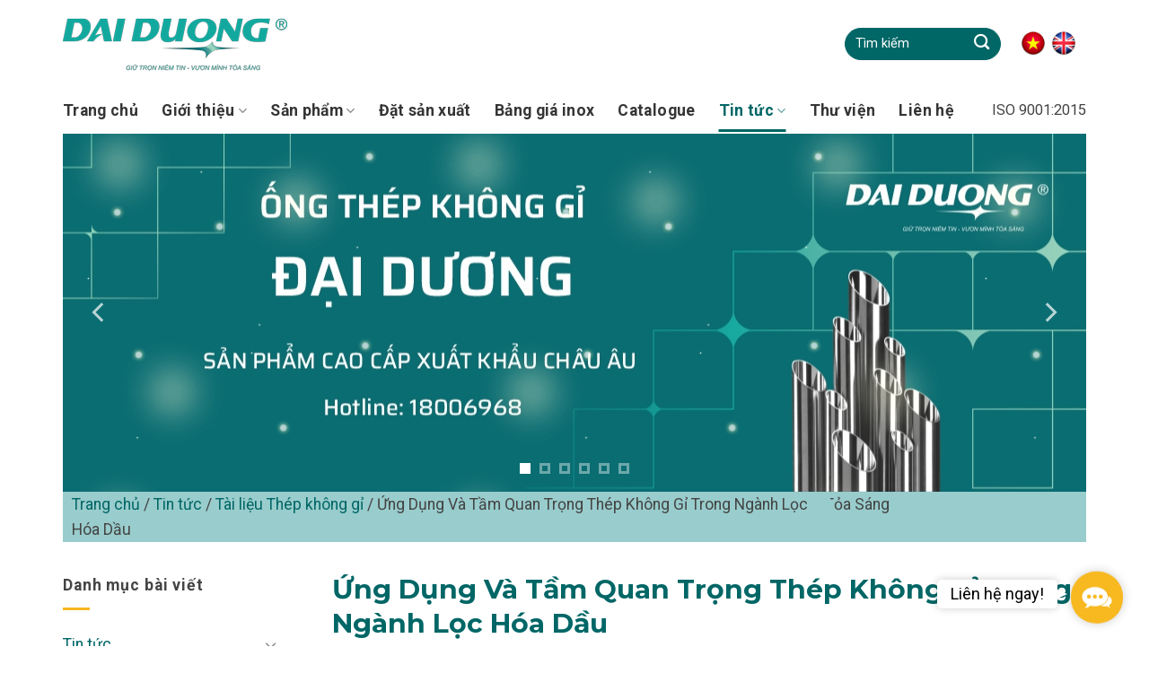

--- FILE ---
content_type: text/html; charset=UTF-8
request_url: https://inoxdaiduong.com/ung-dung-va-tam-quan-trong-thep-khong-gi-trong-nganh-loc-hoa-dau/
body_size: 34868
content:
<!DOCTYPE html>
<!--[if IE 9 ]> <html lang="vi-VN" class="ie9 loading-site no-js bg-fill"> <![endif]-->
<!--[if IE 8 ]> <html lang="vi-VN" class="ie8 loading-site no-js bg-fill"> <![endif]-->
<!--[if (gte IE 9)|!(IE)]><!--><html lang="vi-VN" class="loading-site no-js bg-fill"> <!--<![endif]-->
<head>
	<meta charset="UTF-8" />
	<link rel="profile" href="http://gmpg.org/xfn/11" />
	<link rel="pingback" href="https://inoxdaiduong.com/xmlrpc.php" />

	<script>(function(html){html.className = html.className.replace(/\bno-js\b/,'js')})(document.documentElement);</script>
<meta name='robots' content='max-image-preview:large' />
<link rel="alternate" hreflang="vi" href="https://inoxdaiduong.com/ung-dung-va-tam-quan-trong-thep-khong-gi-trong-nganh-loc-hoa-dau/" />
<meta name="viewport" content="width=device-width, initial-scale=1, maximum-scale=1" />
	<!-- This site is optimized with the Yoast SEO Premium plugin v15.5 - https://yoast.com/wordpress/plugins/seo/ -->
	<title>Ứng Dụng Và Tầm Quan Trọng Thép Không Gỉ Trong Ngành Lọc Hóa Dầu</title>
	<meta name="description" content="| Ứng Dụng Và Tầm Quan Trọng Thép Không Gỉ Trong Ngành Lọc Hóa Dầu | Inox Đại Dương | Chuyên cung cấp sản phẩm cao cấp xuất khẩu..." />
	<meta name="robots" content="index, follow, max-snippet:-1, max-image-preview:large, max-video-preview:-1" />
	<link rel="canonical" href="https://inoxdaiduong.com/ung-dung-va-tam-quan-trong-thep-khong-gi-trong-nganh-loc-hoa-dau/" />
	<meta property="og:locale" content="vi_VN" />
	<meta property="og:type" content="article" />
	<meta property="og:title" content="Ứng Dụng Và Tầm Quan Trọng Thép Không Gỉ Trong Ngành Lọc Hóa Dầu" />
	<meta property="og:description" content="| Ứng Dụng Và Tầm Quan Trọng Thép Không Gỉ Trong Ngành Lọc Hóa Dầu | Inox Đại Dương | Chuyên cung cấp sản phẩm cao cấp xuất khẩu..." />
	<meta property="og:url" content="https://inoxdaiduong.com/ung-dung-va-tam-quan-trong-thep-khong-gi-trong-nganh-loc-hoa-dau/" />
	<meta property="og:site_name" content="Inox Đại Dương" />
	<meta property="article:publisher" content="https://www.facebook.com/DaiDuongOss/" />
	<meta property="article:published_time" content="2018-11-06T03:03:37+00:00" />
	<meta property="article:modified_time" content="2025-10-23T09:57:48+00:00" />
	<meta property="og:image" content="https://inoxdaiduong.com/wp-content/uploads/2019/01/tam-quan-trong-cua-thep-khong-gi-trong-nganh-cong-nghiep-loc-hoa-dau.jpg" />
	<meta property="og:image:width" content="1200" />
	<meta property="og:image:height" content="627" />
	<meta name="twitter:card" content="summary_large_image" />
	<meta name="twitter:creator" content="@Inox_DaiDuong" />
	<meta name="twitter:site" content="@Inox_DaiDuong" />
	<meta name="twitter:label1" content="Written by">
	<meta name="twitter:data1" content="Ban biên tập Inox Đại Dương">
	<meta name="twitter:label2" content="Est. reading time">
	<meta name="twitter:data2" content="6 minutes">
	<script type="application/ld+json" class="yoast-schema-graph">{"@context":"https://schema.org","@graph":[{"@type":"Organization","@id":"https://inoxdaiduong.com/#organization","name":"Inox \u0110\u1ea1i D\u01b0\u01a1ng","url":"https://inoxdaiduong.com/","sameAs":["https://www.facebook.com/DaiDuongOss/","https://www.linkedin.com/company/inox-dai-duong/","https://www.youtube.com/channel/UCx5OZ2GRFLj4NSHrfNxSABA","https://www.pinterest.com/inoxdaiduong/","https://twitter.com/Inox_DaiDuong"],"logo":{"@type":"ImageObject","@id":"https://inoxdaiduong.com/#logo","inLanguage":"vi-VN","url":"https://inoxdaiduong.com/wp-content/uploads/2021/07/Avatar-Dai-Duong-2021.png","width":2048,"height":2048,"caption":"Inox \u0110\u1ea1i D\u01b0\u01a1ng"},"image":{"@id":"https://inoxdaiduong.com/#logo"}},{"@type":"WebSite","@id":"https://inoxdaiduong.com/#website","url":"https://inoxdaiduong.com/","name":"Inox \u0110\u1ea1i D\u01b0\u01a1ng","description":"Gi\u1eef Tr\u1ecdn Ni\u1ec1m Tin - V\u01b0\u01a1n M\u00ecnh T\u1ecfa S\u00e1ng","publisher":{"@id":"https://inoxdaiduong.com/#organization"},"potentialAction":[{"@type":"SearchAction","target":"https://inoxdaiduong.com/?s={search_term_string}","query-input":"required name=search_term_string"}],"inLanguage":"vi-VN"},{"@type":"ImageObject","@id":"https://inoxdaiduong.com/ung-dung-va-tam-quan-trong-thep-khong-gi-trong-nganh-loc-hoa-dau/#primaryimage","inLanguage":"vi-VN","url":"https://inoxdaiduong.com/wp-content/uploads/2019/01/tam-quan-trong-cua-thep-khong-gi-trong-nganh-cong-nghiep-loc-hoa-dau.jpg","width":1200,"height":627,"caption":"\u1ee8ng d\u1ee5ng v\u00e0 t\u1ea7m quan tr\u1ecdng th\u00e9p kh\u00f4ng g\u1ec9 trong ng\u00e0nh l\u1ecdc h\u00f3a d\u1ea7u"},{"@type":"WebPage","@id":"https://inoxdaiduong.com/ung-dung-va-tam-quan-trong-thep-khong-gi-trong-nganh-loc-hoa-dau/#webpage","url":"https://inoxdaiduong.com/ung-dung-va-tam-quan-trong-thep-khong-gi-trong-nganh-loc-hoa-dau/","name":"\u1ee8ng D\u1ee5ng V\u00e0 T\u1ea7m Quan Tr\u1ecdng Th\u00e9p Kh\u00f4ng G\u1ec9 Trong Ng\u00e0nh L\u1ecdc H\u00f3a D\u1ea7u","isPartOf":{"@id":"https://inoxdaiduong.com/#website"},"primaryImageOfPage":{"@id":"https://inoxdaiduong.com/ung-dung-va-tam-quan-trong-thep-khong-gi-trong-nganh-loc-hoa-dau/#primaryimage"},"datePublished":"2018-11-06T03:03:37+00:00","dateModified":"2025-10-23T09:57:48+00:00","description":"| \u1ee8ng D\u1ee5ng V\u00e0 T\u1ea7m Quan Tr\u1ecdng Th\u00e9p Kh\u00f4ng G\u1ec9 Trong Ng\u00e0nh L\u1ecdc H\u00f3a D\u1ea7u | Inox \u0110\u1ea1i D\u01b0\u01a1ng | Chuy\u00ean cung c\u1ea5p s\u1ea3n ph\u1ea9m cao c\u1ea5p xu\u1ea5t kh\u1ea9u...","breadcrumb":{"@id":"https://inoxdaiduong.com/ung-dung-va-tam-quan-trong-thep-khong-gi-trong-nganh-loc-hoa-dau/#breadcrumb"},"inLanguage":"vi-VN","potentialAction":[{"@type":"ReadAction","target":["https://inoxdaiduong.com/ung-dung-va-tam-quan-trong-thep-khong-gi-trong-nganh-loc-hoa-dau/"]}]},{"@type":"BreadcrumbList","@id":"https://inoxdaiduong.com/ung-dung-va-tam-quan-trong-thep-khong-gi-trong-nganh-loc-hoa-dau/#breadcrumb","itemListElement":[{"@type":"ListItem","position":1,"item":{"@type":"WebPage","@id":"https://inoxdaiduong.com/","url":"https://inoxdaiduong.com/","name":"Trang ch\u1ee7"}},{"@type":"ListItem","position":2,"item":{"@type":"WebPage","@id":"https://inoxdaiduong.com/chuyen-muc/tin-tuc/","url":"https://inoxdaiduong.com/chuyen-muc/tin-tuc/","name":"Tin t\u1ee9c"}},{"@type":"ListItem","position":3,"item":{"@type":"WebPage","@id":"https://inoxdaiduong.com/chuyen-muc/tin-tuc/tai-lieu-thep-khong-gi/","url":"https://inoxdaiduong.com/chuyen-muc/tin-tuc/tai-lieu-thep-khong-gi/","name":"T\u00e0i li\u1ec7u Th\u00e9p kh\u00f4ng g\u1ec9"}},{"@type":"ListItem","position":4,"item":{"@type":"WebPage","@id":"https://inoxdaiduong.com/ung-dung-va-tam-quan-trong-thep-khong-gi-trong-nganh-loc-hoa-dau/","url":"https://inoxdaiduong.com/ung-dung-va-tam-quan-trong-thep-khong-gi-trong-nganh-loc-hoa-dau/","name":"\u1ee8ng D\u1ee5ng V\u00e0 T\u1ea7m Quan Tr\u1ecdng Th\u00e9p Kh\u00f4ng G\u1ec9 Trong Ng\u00e0nh L\u1ecdc H\u00f3a D\u1ea7u"}}]},{"@type":"Article","@id":"https://inoxdaiduong.com/ung-dung-va-tam-quan-trong-thep-khong-gi-trong-nganh-loc-hoa-dau/#article","isPartOf":{"@id":"https://inoxdaiduong.com/ung-dung-va-tam-quan-trong-thep-khong-gi-trong-nganh-loc-hoa-dau/#webpage"},"author":{"@id":"https://inoxdaiduong.com/#/schema/person/1c28886d1e9a542d579f05e94b5c376d"},"headline":"\u1ee8ng D\u1ee5ng V\u00e0 T\u1ea7m Quan Tr\u1ecdng Th\u00e9p Kh\u00f4ng G\u1ec9 Trong Ng\u00e0nh L\u1ecdc H\u00f3a D\u1ea7u","datePublished":"2018-11-06T03:03:37+00:00","dateModified":"2025-10-23T09:57:48+00:00","mainEntityOfPage":{"@id":"https://inoxdaiduong.com/ung-dung-va-tam-quan-trong-thep-khong-gi-trong-nganh-loc-hoa-dau/#webpage"},"commentCount":0,"publisher":{"@id":"https://inoxdaiduong.com/#organization"},"image":{"@id":"https://inoxdaiduong.com/ung-dung-va-tam-quan-trong-thep-khong-gi-trong-nganh-loc-hoa-dau/#primaryimage"},"articleSection":"Tin t\u1ee9c,\u1ee8ng d\u1ee5ng inox","inLanguage":"vi-VN","potentialAction":[{"@type":"CommentAction","name":"Comment","target":["https://inoxdaiduong.com/ung-dung-va-tam-quan-trong-thep-khong-gi-trong-nganh-loc-hoa-dau/#respond"]}]},{"@type":"Person","@id":"https://inoxdaiduong.com/#/schema/person/1c28886d1e9a542d579f05e94b5c376d","name":"Ban bi\u00ean t\u1eadp Inox \u0110\u1ea1i D\u01b0\u01a1ng","image":{"@type":"ImageObject","@id":"https://inoxdaiduong.com/#personlogo","inLanguage":"vi-VN","url":"https://secure.gravatar.com/avatar/0837f1ec3405e2d35c7ec4f5b18a8aeb?s=96&d=mm&r=g","caption":"Ban bi\u00ean t\u1eadp Inox \u0110\u1ea1i D\u01b0\u01a1ng"},"description":"Ban bi\u00ean t\u1eadp \u0110\u1ea1i D\u01b0\u01a1ng chuy\u00ean t\u1ed5ng h\u1ee3p, bi\u00ean so\u1ea1n n\u1ed9i dung v\u1ec1 l\u0129nh v\u1ef1c inox \u2013 th\u00e9p kh\u00f4ng g\u1ec9 d\u1ef1a tr\u00ean ti\u00eau chu\u1ea9n k\u1ef9 thu\u1eadt qu\u1ed1c t\u1ebf v\u00e0 th\u1ef1c ti\u1ec5n th\u1ecb tr\u01b0\u1eddng Vi\u1ec7t Nam. Ch\u00fang t\u00f4i h\u01b0\u1edbng \u0111\u1ebfn vi\u1ec7c mang \u0111\u1ebfn ki\u1ebfn th\u1ee9c ch\u00ednh x\u00e1c, d\u1ec5 hi\u1ec3u gi\u00fap ng\u01b0\u1eddi \u0111\u1ecdc c\u0169ng nh\u01b0 k\u1ef9 s\u01b0 v\u00e0 doanh nghi\u1ec7p hi\u1ec3u \u0111\u00fang \u2013 ch\u1ecdn \u0111\u00fang \u2013 \u1ee9ng d\u1ee5ng hi\u1ec7u qu\u1ea3 inox trong t\u1eebng d\u1ef1 \u00e1n.","sameAs":["https://inoxdaiduong.com/ban-bien-tap/","https://inoxdaiduong.com/ban-bien-tap/"]}]}</script>
	<!-- / Yoast SEO Premium plugin. -->


<link rel='dns-prefetch' href='//fonts.googleapis.com' />
<link href='https://fonts.gstatic.com' crossorigin rel='preconnect' />
<link rel="alternate" type="application/rss+xml" title="Inox Đại Dương &raquo; Feed" href="https://inoxdaiduong.com/feed/" />
<link rel="alternate" type="application/rss+xml" title="Inox Đại Dương &raquo; Comments Feed" href="https://inoxdaiduong.com/comments/feed/" />
<link rel="alternate" type="application/rss+xml" title="Inox Đại Dương &raquo; Ứng Dụng Và Tầm Quan Trọng Thép Không Gỉ Trong Ngành Lọc Hóa Dầu Comments Feed" href="https://inoxdaiduong.com/ung-dung-va-tam-quan-trong-thep-khong-gi-trong-nganh-loc-hoa-dau/feed/" />
<style type="text/css">
img.wp-smiley,
img.emoji {
	display: inline !important;
	border: none !important;
	box-shadow: none !important;
	height: 1em !important;
	width: 1em !important;
	margin: 0 .07em !important;
	vertical-align: -0.1em !important;
	background: none !important;
	padding: 0 !important;
}
</style>
	<link rel='stylesheet' id='wp-block-library-css'  href='https://inoxdaiduong.com/wp-includes/css/dist/block-library/style.min.css?ver=5.7.14' type='text/css' media='all' />
<link data-minify="1" rel='stylesheet' id='wc-blocks-vendors-style-css'  href='https://inoxdaiduong.com/wp-content/cache/min/1/wp-content/plugins/woo-gutenberg-products-block/build/wc-blocks-vendors-style.css?ver=1768872421' type='text/css' media='all' />
<link data-minify="1" rel='stylesheet' id='wc-blocks-style-css'  href='https://inoxdaiduong.com/wp-content/cache/min/1/wp-content/plugins/woo-gutenberg-products-block/build/wc-blocks-style.css?ver=1768872421' type='text/css' media='all' />
<link data-minify="1" rel='stylesheet' id='contact-form-7-css'  href='https://inoxdaiduong.com/wp-content/cache/min/1/wp-content/plugins/contact-form-7/includes/css/styles.css?ver=1768872421' type='text/css' media='all' />
<link data-minify="1" rel='stylesheet' id='kk-star-ratings-css'  href='https://inoxdaiduong.com/wp-content/cache/min/1/wp-content/plugins/kk-star-ratings/public/css/kk-star-ratings.css?ver=1768872421' type='text/css' media='all' />
<style id='kk-star-ratings-inline-css' type='text/css'>
.kk-star-ratings .kksr-stars .kksr-star {
        margin-right: 4px;
    }
    [dir="rtl"] .kk-star-ratings .kksr-stars .kksr-star {
        margin-left: 4px;
        margin-right: 0;
    }
</style>
<link data-minify="1" rel='stylesheet' id='related-posts-by-taxonomy-css'  href='https://inoxdaiduong.com/wp-content/cache/min/1/wp-content/plugins/related-posts-by-taxonomy/includes/assets/css/styles.css?ver=1768872421' type='text/css' media='all' />
<link data-minify="1" rel='stylesheet' id='gsb-front-css'  href='https://inoxdaiduong.com/wp-content/cache/min/1/wp-content/plugins/sticky-chat-widget/dist/front/css/front.css?ver=1768872421' type='text/css' media='all' />
<link rel='stylesheet' id='toc-screen-css'  href='https://inoxdaiduong.com/wp-content/plugins/table-of-contents-plus/screen.min.css?ver=2106' type='text/css' media='all' />
<style id='woocommerce-inline-inline-css' type='text/css'>
.woocommerce form .form-row .required { visibility: visible; }
</style>
<link data-minify="1" rel='stylesheet' id='dashicons-css'  href='https://inoxdaiduong.com/wp-content/cache/min/1/wp-includes/css/dashicons.min.css?ver=1768872421' type='text/css' media='all' />
<link rel='stylesheet' id='wpml-legacy-horizontal-list-0-css'  href='//inoxdaiduong.com/wp-content/plugins/sitepress-multilingual-cms/templates/language-switchers/legacy-list-horizontal/style.min.css?ver=1' type='text/css' media='all' />
<style id='wpml-legacy-horizontal-list-0-inline-css' type='text/css'>
.wpml-ls-legacy-list-horizontal .wpml-ls-flag { width: 30px; height: 30px; } .wpml-ls-legacy-list-horizontal a { padding: 5px 2px; }
</style>
<link data-minify="1" rel='stylesheet' id='cms-navigation-style-base-css'  href='https://inoxdaiduong.com/wp-content/cache/min/1/wp-content/plugins/wpml-cms-nav/res/css/cms-navigation-base.css?ver=1768872421' type='text/css' media='screen' />
<link data-minify="1" rel='stylesheet' id='cms-navigation-style-css'  href='https://inoxdaiduong.com/wp-content/cache/min/1/wp-content/plugins/wpml-cms-nav/res/css/cms-navigation.css?ver=1768872421' type='text/css' media='screen' />
<link data-minify="1" rel='stylesheet' id='flatsome-icons-css'  href='https://inoxdaiduong.com/wp-content/cache/min/1/wp-content/themes/flatsome/assets/css/fl-icons.css?ver=1768872421' type='text/css' media='all' />
<link data-minify="1" rel='stylesheet' id='flatsome-main-css'  href='https://inoxdaiduong.com/wp-content/cache/min/1/wp-content/themes/flatsome/assets/css/flatsome.css?ver=1768872421' type='text/css' media='all' />
<link data-minify="1" rel='stylesheet' id='flatsome-shop-css'  href='https://inoxdaiduong.com/wp-content/cache/min/1/wp-content/themes/flatsome/assets/css/flatsome-shop.css?ver=1768872421' type='text/css' media='all' />
<link rel='stylesheet' id='flatsome-style-css'  href='https://inoxdaiduong.com/wp-content/themes/flatsome-child/style.css?ver=3.0' type='text/css' media='all' />
<link rel='stylesheet' id='flatsome-googlefonts-css'  href='//fonts.googleapis.com/css?family=Montserrat%3Aregular%2C700%2C700%7CRoboto%3Aregular%2Cregular%2C700&#038;display=swap&#038;ver=3.9' type='text/css' media='all' />
<script type='text/javascript' src='https://inoxdaiduong.com/wp-includes/js/jquery/jquery.min.js?ver=3.5.1' id='jquery-core-js'></script>
<script type='text/javascript' src='https://inoxdaiduong.com/wp-includes/js/jquery/jquery-migrate.min.js?ver=3.3.2' id='jquery-migrate-js'></script>
<link rel="https://api.w.org/" href="https://inoxdaiduong.com/wp-json/" /><link rel="alternate" type="application/json" href="https://inoxdaiduong.com/wp-json/wp/v2/posts/1949" /><link rel="EditURI" type="application/rsd+xml" title="RSD" href="https://inoxdaiduong.com/xmlrpc.php?rsd" />
<link rel="wlwmanifest" type="application/wlwmanifest+xml" href="https://inoxdaiduong.com/wp-includes/wlwmanifest.xml" /> 
<meta name="generator" content="WordPress 5.7.14" />
<meta name="generator" content="WooCommerce 5.5.1" />
<link rel='shortlink' href='https://inoxdaiduong.com/?p=1949' />
<link rel="alternate" type="application/json+oembed" href="https://inoxdaiduong.com/wp-json/oembed/1.0/embed?url=https%3A%2F%2Finoxdaiduong.com%2Fung-dung-va-tam-quan-trong-thep-khong-gi-trong-nganh-loc-hoa-dau%2F" />
<link rel="alternate" type="text/xml+oembed" href="https://inoxdaiduong.com/wp-json/oembed/1.0/embed?url=https%3A%2F%2Finoxdaiduong.com%2Fung-dung-va-tam-quan-trong-thep-khong-gi-trong-nganh-loc-hoa-dau%2F&#038;format=xml" />
<meta name="generator" content="WPML ver:4.4.10 stt:1,58;" />
<script src="https://www.google.com/recaptcha/api.js?hl=vi" async defer></script>
<style type="text/css">div#toc_container {background: #f9f9f9;border: 1px solid #aaaaaa;width: 100%;}div#toc_container p.toc_title a,div#toc_container ul.toc_list a {color: #000000;}</style><!-- Schema optimized by Schema Pro --><script type="application/ld+json">{"@context":"https://schema.org","@type":"LocalBusiness","name":"Inox Đại Dương","image":["https://inoxdaiduong.com/wp-content/uploads/2024/05/1e7fcff31e4ab014e95b-768x512.jpg"],"telephone":"1800 6968","url":"https://inoxdaiduong.com","address":{"@type":"PostalAddress","streetAddress":"Lô LE4, Đường số 2, Khu công nghiệp Xuyên Á, Xã Đức Lập, Tỉnh Tây Ninh, Việt Nam","addressLocality":"Hồ Chí Minh","postalCode":"70000","addressRegion":"Lô LE4, Đường số 2, Khu công nghiệp Xuyên Á, Xã Đức Lập, Tỉnh Tây Ninh, Việt Nam","addressCountry":"VN"},"priceRange":"20000 - 70000","openingHoursSpecification":[{"@type":"OpeningHoursSpecification","dayOfWeek":["Monday"],"opens":"08:00","closes":"17:00"},{"@type":"OpeningHoursSpecification","dayOfWeek":["Tuesday"],"opens":"08:00","closes":"17:00"},{"@type":"OpeningHoursSpecification","dayOfWeek":["Wednesday"],"opens":"08:00","closes":"17:00"},{"@type":"OpeningHoursSpecification","dayOfWeek":["Thursday"],"opens":"08:00","closes":"17:00"},{"@type":"OpeningHoursSpecification","dayOfWeek":["Friday"],"opens":"08:00","closes":"17:00"},{"@type":"OpeningHoursSpecification","dayOfWeek":["Saturday"],"opens":"08:00","closes":"17:00"}],"geo":{"@type":"GeoCoordinates","latitude":"","longitude":""}}</script><!-- / Schema optimized by Schema Pro --><!-- Schema optimized by Schema Pro --><script type="application/ld+json">{"@context":"https://schema.org","@type":"Article","mainEntityOfPage":{"@type":"WebPage","@id":"https://inoxdaiduong.com/ban-bien-tap/"},"headline":"Ứng Dụng Và Tầm Quan Trọng Thép Không Gỉ Trong Ngành Lọc Hóa Dầu","image":{"@type":"ImageObject","url":"https://inoxdaiduong.com/wp-content/uploads/2019/01/tam-quan-trong-cua-thep-khong-gi-trong-nganh-cong-nghiep-loc-hoa-dau.jpg","width":1200,"height":627},"datePublished":"2018-11-06T10:03:37","dateModified":"2025-10-23T16:57:48","author":{"@type":"Person","name":"Ban biên tập Đại Dương"},"publisher":{"@type":"Organization","name":"Inox Đại Dương","logo":{"@type":"ImageObject","url":"https://inoxdaiduong.com/wp-content/uploads/2025/11/cropped-inox-dai-duong-60x60.jpg"}},"description":"Chia sẻ thông tin về đội ngũ biên tập viên, cách phát triển nội dung trên website"}</script><!-- / Schema optimized by Schema Pro --><!-- Schema optimized by Schema Pro --><script type="application/ld+json">{"@context":"https://schema.org","@type":"NewsArticle","mainEntityOfPage":{"@type":"WebPage","@id":"https://inoxdaiduong.com/ung-dung-va-tam-quan-trong-thep-khong-gi-trong-nganh-loc-hoa-dau/"},"headline":"Ứng Dụng Và Tầm Quan Trọng Thép Không Gỉ Trong Ngành Lọc Hóa Dầu","image":{"@type":"ImageObject","url":"https://inoxdaiduong.com/wp-content/uploads/2019/01/tam-quan-trong-cua-thep-khong-gi-trong-nganh-cong-nghiep-loc-hoa-dau.jpg","width":1200,"height":627},"datePublished":"2018-11-06T10:03:37+0000","dateModified":"2025-10-23T16:57:48+0000","author":{"@type":"Person","name":"Ban biên tập Inox Đại Dương"},"publisher":{"@type":"Organization","name":"Inox Đại Dương","logo":{"@type":"ImageObject","url":"https://inoxdaiduong.com/wp-content/uploads/2025/11/cropped-inox-dai-duong.jpg"}},"description":"Trong các ngành công nghiệp nặng như giao thông vận tải, xây dựng… ngành công nghiệp khai thác và chế biến dầu là ngành vô cùng quan trọng, đóng vai trò to lớn cho sự phát triển của quốc gia và toàn thế giới. Ngành này bao gồm 2 ngành nhỏ: lọc dầu và hóa dầu. Lọc dầu chiếm tỉ trọng cao hơn (trên dưới 4 tỉ tấn/năm), còn ngành hóa dầu chỉ chiếm khoảng 10% tỉ trọng của ngành lọc dầu. Tuy nhiên, không phải vì thế mà các sản phẩm hóa dầu không có giá trị.\r\n\r\nNgược lại, giá trị từ chúng mang lại cao hơn nhiều so với con số 10% đó và chúng vẫn tăng lên theo thời gian. Với trữ lượng dầu thô có thể khai thác được ngày một tăng như hiện nay, ngành công nghiệp lọc – hóa dầu hứa hẹn đà phát triển vượt bậc trong những năm tiếp theo. Ở Việt Nam, năng suất chế biến dầu hiện còn chưa đủ so với nhu cầu sử dụng trong cả nước. Với nguồn tài nguyên thiên nhiên giàu có cùng công nghệ ngày càng hiện đại, ngành công nghiệp lọc – hóa dầu được nhận định sẽ phát triển mạnh, thu hút ngày càng nhiều đầu tư trong nước và ngoài nước tại quốc gia nhỏ bé nhưng giàu tài nguyên này.\r\nTầm quan trọng của thép không gỉ trong công nghiệp lọc - hóa dầu\r\nBởi tầm quan trọng và là nguồn mang lại kinh tế chủ chốt cho quốc giá, ngành công nghiệp lọc – hóa dầu có những tiêu chí nhất định trong việc sử dụng nguyên vật liệu bởi chúng ảnh hưởng trực tiếp đến năng suất, khả năng chế biến dầu của cả một bộ máy vận hành. Thép không gỉ được lựa chọn làm vật liệu của các máy móc, thiết bị, công cụ sản xuất trong chế biến dầu thô và các sản phẩm hóa dầu. Vượt trội hơn các loại thép khác, thép không gỉ có những ưu thế giúp nó trở thành vật liệu “vàng” cho ngành này.\r\n\r\n \tThép không gỉ có khả năng chống ăn mòn trong môi trường nước, không khí và trong môi trường có nhiệt độ cao. Thép không gỉ có thể duy trì những đặc tính vốn có của nó ở tất cả các nhiệt độ khác nhau. Thông thường, các giàn khoan nằm giữa biển, chịu nhiệt độ và môi trường muối biển khắc nghiệt, các nhà máy chế biến luôn trong tình trạng vận hành công suất lớn, chỉ có thép không gỉ mới có thể đáp ứng được những yêu cầu khó khăn đó nhằm đảm bảo cho tiến trình công việc được thuận lợi, sản phẩm đạt chất lượng.\r\n\r\nMời xem thêm: Tại sao Inox 430 không dùng được trong ngành lọc hóa dầu\r\n\r\n \tTrong ngành công nghiệp lọc – hóa dầu, chắc chắn có sử dụng những hóa chất đặc biệt như axit, các chất độc hại hoặc dễ cháy nổ. Thép không gỉ giúp đảm bảo cho các ống dẫn truyền tách khỏi các tác nhân nguy hiểm này.\r\n\r\n\r\n\r\n \tDù ở điểm đóng băng hay bị nóng chảy, thép không gỉ là loại vật liệu duy nhất giữ được cấu trúc vốn có của nó.\r\n \tNhờ khả năng tạo hình và tính linh hoạt của mình, độ bền và dẻo…thép không gỉ giúp bảo vệ sản phẩm khỏi những va chạm. Nó cũng giúp cho việc tạo ra nhiều công cụ, dụng cụ, thiết bị phục vụ cho chế biến dầu trong sự phát triển ngày càng đa dạng của công nghệ hóa dầu.\r\n \tCác ống dẫn bằng thép không gỉ sẽ có bề mặt láng mịn, dễ vệ sinh và bảo trì nhằm hạn chế tối đa ô nhiễm và lây lan vi khuẩn. Việc dễ dàng vệ sinh và bảo trì còn giúp sản phẩm tránh hư hỏng, sử dụng được lâu hơn.\r\n \tTuổi thọ của thép không gỉ là một trong những ưu điểm giúp cho chúng chiếm vị trí quan trọng trong ngành công nghiệp lọc – hóa dầu bởi nó vừa góp phần tạo ra kinh tế, vừa tiết kiệm đáng kể chi phí phát sinh.\r\n\r\nỨng dụng\r\nThép không gỉ được ứng dụng nhiều trong chế tạo máy móc, thiết bị, dụng cụ phục vụ cho ngành công nghiệp lọc – hóa dầu. Điển hình là hệ thống khử muối. Vì muối biển là môi trường làm cho sự oxy hóa kim loại diễn ra nhanh và nặng nề hơn nên tính năng chống ăn mòn của thép không gỉ đóng vai trò khá quan trọng trong hệ thống này.\r\n\r\nNgoài ra, những lò phản ứng, bộ trao đổi nhiệt, những bình chịu áp lực hay các bể chứa, cột, ống dẫn truyền nhiên liệu…đều được sử dụng thép không gỉ để chế tạo nhằm đảm bảo an toàn, tăng tuổi thọ và hơn hết là đảm bảo năng suất và chất lượng của dầu và các sản phẩm từ dầu. Không những thế, hệ thống lọc dầu cũng được chế tạo từ thép không gỉ nhằm tách, lọc đi vô số cặn bẩn, kim loại nặng…mà không làm ảnh hưởng đến chất lượng của dầu thô hay tránh làm thiết bị nhanh hỏng, ăn mòn.\r\nMột số ứng dụng dụng ngành công nghiệp lọc – hóa dầu với từng loại thép không gỉ cụ thể:\r\n\r\n\r\n\r\nLoại thép không gỉ\r\nỨng dụng\r\n\r\n\r\nAustenitic\r\n\r\nSUS201, SUS202, SUS302, SUS304, SUS304, US310S, SUS316, SUS316L, SUS316N, SUS321\r\nLò phản ứng, bình áp lực, cột, đường ống, bộ trao đổi nhiệt\r\n\r\n\r\nFerrite\r\n\r\nSUS405, SUS430\r\nKết cấu thép, lan can\r\n\r\n\r\nMartensite\r\n\r\nSUS403, SUS410, SUS420J1, SUS440C, SUS431\r\nThiết bị lọc dầu\r\n\r\n\r\nDuplex\r\n\r\nSAF220, SAF2507\r\nThiết bị xử lý hóa dầu, thiết bị khử muối đại dương.\r\n\r\n\r\nPrecipitation Hardening S.S.\r\n\r\nSUS630, SUS631\r\nLinh kiện của các thiết bị, vòi phun\r\n\r\n\r\n\r\nHãy theo dõi Fanpage Inox Đại Dương để nhận thêm các thông tin mặt hàng về thép không gỉ nhé !\r\nBan biên tập: Inox Đại Dương"}</script><!-- / Schema optimized by Schema Pro --><!-- site-navigation-element Schema optimized by Schema Pro --><script type="application/ld+json">{"@context":"https:\/\/schema.org","@graph":[{"@context":"https:\/\/schema.org","@type":"SiteNavigationElement","id":"site-navigation","name":"Trang ch\u1ee7","url":"https:\/\/inoxdaiduong.com\/"},{"@context":"https:\/\/schema.org","@type":"SiteNavigationElement","id":"site-navigation","name":"Gi\u1edbi thi\u1ec7u","url":"https:\/\/inoxdaiduong.com\/gioi-thieu\/"},{"@context":"https:\/\/schema.org","@type":"SiteNavigationElement","id":"site-navigation","name":"V\u1ec1 ch\u00fang t\u00f4i","url":"https:\/\/inoxdaiduong.com\/gioi-thieu\/"},{"@context":"https:\/\/schema.org","@type":"SiteNavigationElement","id":"site-navigation","name":"Ban l\u00e3nh \u0111\u1ea1o","url":"https:\/\/inoxdaiduong.com\/ban-lanh-dao\/"},{"@context":"https:\/\/schema.org","@type":"SiteNavigationElement","id":"site-navigation","name":"N\u0103ng l\u1ef1c s\u1ea3n xu\u1ea5t","url":"https:\/\/inoxdaiduong.com\/nang-luc\/"},{"@context":"https:\/\/schema.org","@type":"SiteNavigationElement","id":"site-navigation","name":"Ch\u1ee9ng nh\u1eadn \u2013 Gi\u1ea3i th\u01b0\u1edfng","url":"https:\/\/inoxdaiduong.com\/chung-nhan-giai-thuong\/"},{"@context":"https:\/\/schema.org","@type":"SiteNavigationElement","id":"site-navigation","name":"H\u01b0\u1edbng d\u1eabn \u2013 Ch\u00ednh s\u00e1ch","url":"https:\/\/inoxdaiduong.com\/huong-dan-chinh-sach\/"},{"@context":"https:\/\/schema.org","@type":"SiteNavigationElement","id":"site-navigation","name":"S\u1ea3n ph\u1ea9m","url":"https:\/\/inoxdaiduong.com\/san-pham\/"},{"@context":"https:\/\/schema.org","@type":"SiteNavigationElement","id":"site-navigation","name":"Cu\u1ed9n inox","url":"https:\/\/inoxdaiduong.com\/danh-muc\/cuon-inox\/"},{"@context":"https:\/\/schema.org","@type":"SiteNavigationElement","id":"site-navigation","name":"Cu\u1ed9n inox 304","url":"https:\/\/inoxdaiduong.com\/product\/cuon-inox-304\/"},{"@context":"https:\/\/schema.org","@type":"SiteNavigationElement","id":"site-navigation","name":"Cu\u1ed9n inox 201","url":"https:\/\/inoxdaiduong.com\/product\/cuon-inox-201\/"},{"@context":"https:\/\/schema.org","@type":"SiteNavigationElement","id":"site-navigation","name":"Cu\u1ed9n inox 410","url":"https:\/\/inoxdaiduong.com\/product\/cuon-inox-410\/"},{"@context":"https:\/\/schema.org","@type":"SiteNavigationElement","id":"site-navigation","name":"Cu\u1ed9n inox 430","url":"https:\/\/inoxdaiduong.com\/product\/cuon-inox-430\/"},{"@context":"https:\/\/schema.org","@type":"SiteNavigationElement","id":"site-navigation","name":"\u1ed0ng inox tr\u00f2n","url":"https:\/\/inoxdaiduong.com\/danh-muc\/ong-inox-tron\/"},{"@context":"https:\/\/schema.org","@type":"SiteNavigationElement","id":"site-navigation","name":"\u1ed0ng inox tr\u00f2n 304","url":"https:\/\/inoxdaiduong.com\/product\/ong-inox-tron-304\/"},{"@context":"https:\/\/schema.org","@type":"SiteNavigationElement","id":"site-navigation","name":"\u1ed0ng inox tr\u00f2n 201","url":"https:\/\/inoxdaiduong.com\/product\/ong-inox-tron-201\/"},{"@context":"https:\/\/schema.org","@type":"SiteNavigationElement","id":"site-navigation","name":"\u1ed0ng inox h\u1ed9p","url":"https:\/\/inoxdaiduong.com\/danh-muc\/ong-inox-hop\/"},{"@context":"https:\/\/schema.org","@type":"SiteNavigationElement","id":"site-navigation","name":"\u1ed0ng inox h\u1ed9p 304","url":"https:\/\/inoxdaiduong.com\/product\/ong-hop-inox-304\/"},{"@context":"https:\/\/schema.org","@type":"SiteNavigationElement","id":"site-navigation","name":"\u1ed0ng inox h\u1ed9p 201","url":"https:\/\/inoxdaiduong.com\/product\/ong-hop-inox-201\/"},{"@context":"https:\/\/schema.org","@type":"SiteNavigationElement","id":"site-navigation","name":"T\u1ea5m inox","url":"https:\/\/inoxdaiduong.com\/danh-muc\/tam-inox\/"},{"@context":"https:\/\/schema.org","@type":"SiteNavigationElement","id":"site-navigation","name":"T\u1ea5m inox 304","url":"https:\/\/inoxdaiduong.com\/product\/tam-inox-304\/"},{"@context":"https:\/\/schema.org","@type":"SiteNavigationElement","id":"site-navigation","name":"T\u1ea5m inox 201","url":"https:\/\/inoxdaiduong.com\/product\/tam-inox-201\/"},{"@context":"https:\/\/schema.org","@type":"SiteNavigationElement","id":"site-navigation","name":"L\u00e1p inox","url":"https:\/\/inoxdaiduong.com\/danh-muc\/lap-inox\/"},{"@context":"https:\/\/schema.org","@type":"SiteNavigationElement","id":"site-navigation","name":"L\u00e1p inox 304","url":"https:\/\/inoxdaiduong.com\/product\/lap-inox-304\/"},{"@context":"https:\/\/schema.org","@type":"SiteNavigationElement","id":"site-navigation","name":"L\u00e1p inox 201","url":"https:\/\/inoxdaiduong.com\/product\/lap-inox-201\/"},{"@context":"https:\/\/schema.org","@type":"SiteNavigationElement","id":"site-navigation","name":"D\u00e2y inox (Wire Rod)","url":"https:\/\/inoxdaiduong.com\/danh-muc\/day-inox\/"},{"@context":"https:\/\/schema.org","@type":"SiteNavigationElement","id":"site-navigation","name":"D\u00e2y inox 201 (WR)","url":"https:\/\/inoxdaiduong.com\/product\/day-inox-201\/"},{"@context":"https:\/\/schema.org","@type":"SiteNavigationElement","id":"site-navigation","name":"V \u0111\u00fac inox","url":"https:\/\/inoxdaiduong.com\/danh-muc\/v-duc-inox\/"},{"@context":"https:\/\/schema.org","@type":"SiteNavigationElement","id":"site-navigation","name":"V \u0111\u00fac inox 304","url":"https:\/\/inoxdaiduong.com\/product\/v-duc-inox-304\/"},{"@context":"https:\/\/schema.org","@type":"SiteNavigationElement","id":"site-navigation","name":"La \u0111\u00fac inox","url":"https:\/\/inoxdaiduong.com\/danh-muc\/la-duc-inox\/"},{"@context":"https:\/\/schema.org","@type":"SiteNavigationElement","id":"site-navigation","name":"La \u0111\u00fac inox 304","url":"https:\/\/inoxdaiduong.com\/product\/la-duc-inox-304\/"},{"@context":"https:\/\/schema.org","@type":"SiteNavigationElement","id":"site-navigation","name":"\u0110\u1eb7t s\u1ea3n xu\u1ea5t","url":"https:\/\/inoxdaiduong.com\/dat-san-xuat-ong\/"},{"@context":"https:\/\/schema.org","@type":"SiteNavigationElement","id":"site-navigation","name":"B\u1ea3ng gi\u00e1 inox","url":"https:\/\/inoxdaiduong.com\/bang-gia-inox\/"},{"@context":"https:\/\/schema.org","@type":"SiteNavigationElement","id":"site-navigation","name":"Catalogue","url":"https:\/\/inoxdaiduong.com\/catalogue\/"},{"@context":"https:\/\/schema.org","@type":"SiteNavigationElement","id":"site-navigation","name":"Tin t\u1ee9c","url":"https:\/\/inoxdaiduong.com\/chuyen-muc\/tin-tuc\/"},{"@context":"https:\/\/schema.org","@type":"SiteNavigationElement","id":"site-navigation","name":"T\u00e0i li\u1ec7u th\u00e9p kh\u00f4ng g\u1ec9","url":"https:\/\/inoxdaiduong.com\/chuyen-muc\/tin-tuc\/tai-lieu-thep-khong-gi\/"},{"@context":"https:\/\/schema.org","@type":"SiteNavigationElement","id":"site-navigation","name":"\u1ee8ng d\u1ee5ng inox","url":"https:\/\/inoxdaiduong.com\/chuyen-muc\/tin-tuc\/ung-dung-inox\/"},{"@context":"https:\/\/schema.org","@type":"SiteNavigationElement","id":"site-navigation","name":"Tin t\u1ee9c th\u1ecb tr\u01b0\u1eddng","url":"https:\/\/inoxdaiduong.com\/chuyen-muc\/tin-tuc\/tin-tuc-thi-truong\/"},{"@context":"https:\/\/schema.org","@type":"SiteNavigationElement","id":"site-navigation","name":"Tin t\u1ee9c c\u00f4ng ty","url":"https:\/\/inoxdaiduong.com\/chuyen-muc\/tin-tuc\/tin-tuc-cong-ty\/"},{"@context":"https:\/\/schema.org","@type":"SiteNavigationElement","id":"site-navigation","name":"Tin tuy\u1ec3n d\u1ee5ng","url":"https:\/\/inoxdaiduong.com\/chuyen-muc\/tuyen-dung\/"},{"@context":"https:\/\/schema.org","@type":"SiteNavigationElement","id":"site-navigation","name":"Th\u01b0 vi\u1ec7n","url":"https:\/\/inoxdaiduong.com\/thu-vien\/"},{"@context":"https:\/\/schema.org","@type":"SiteNavigationElement","id":"site-navigation","name":"Li\u00ean h\u1ec7","url":"https:\/\/inoxdaiduong.com\/lien-he\/"}]}</script><!-- / site-navigation-element Schema optimized by Schema Pro --><!-- breadcrumb Schema optimized by Schema Pro --><script type="application/ld+json">{"@context":"https:\/\/schema.org","@type":"BreadcrumbList","itemListElement":[{"@type":"ListItem","position":1,"item":{"@id":"https:\/\/inoxdaiduong.com\/","name":"Home"}},{"@type":"ListItem","position":2,"item":{"@id":"https:\/\/inoxdaiduong.com\/chuyen-muc\/tin-tuc\/","name":"Tin t\u1ee9c"}},{"@type":"ListItem","position":3,"item":{"@id":"https:\/\/inoxdaiduong.com\/ung-dung-va-tam-quan-trong-thep-khong-gi-trong-nganh-loc-hoa-dau\/","name":"\u1ee8ng D\u1ee5ng V\u00e0 T\u1ea7m Quan Tr\u1ecdng Th\u00e9p Kh\u00f4ng G\u1ec9 Trong Ng\u00e0nh L\u1ecdc H\u00f3a D\u1ea7u"}}]}</script><!-- / breadcrumb Schema optimized by Schema Pro --><!--[if IE]><link rel="stylesheet" type="text/css" href="https://inoxdaiduong.com/wp-content/themes/flatsome/assets/css/ie-fallback.css"><script src="//cdnjs.cloudflare.com/ajax/libs/html5shiv/3.6.1/html5shiv.js"></script><script>var head = document.getElementsByTagName('head')[0],style = document.createElement('style');style.type = 'text/css';style.styleSheet.cssText = ':before,:after{content:none !important';head.appendChild(style);setTimeout(function(){head.removeChild(style);}, 0);</script><script src="https://inoxdaiduong.com/wp-content/themes/flatsome/assets/libs/ie-flexibility.js"></script><![endif]--><!-- Global site tag (gtag.js) - Google Analytics -->
<script async src="https://www.googletagmanager.com/gtag/js?id=UA-111201179-2"></script>
<script>
  window.dataLayer = window.dataLayer || [];
  function gtag(){dataLayer.push(arguments);}
  gtag('js', new Date());

  gtag('config', 'UA-111201179-2');
</script>

<!-- Google Tag Manager -->
<script>(function(w,d,s,l,i){w[l]=w[l]||[];w[l].push({'gtm.start':
new Date().getTime(),event:'gtm.js'});var f=d.getElementsByTagName(s)[0],
j=d.createElement(s),dl=l!='dataLayer'?'&l='+l:'';j.async=true;j.src=
'https://www.googletagmanager.com/gtm.js?id='+i+dl;f.parentNode.insertBefore(j,f);
})(window,document,'script','dataLayer','GTM-TW354SG');</script>
<!-- End Google Tag Manager -->

<!-- Facebook Pixel Code -->
<script>
!function(f,b,e,v,n,t,s)
{if(f.fbq)return;n=f.fbq=function(){n.callMethod?
n.callMethod.apply(n,arguments):n.queue.push(arguments)};
if(!f._fbq)f._fbq=n;n.push=n;n.loaded=!0;n.version='2.0';
n.queue=[];t=b.createElement(e);t.async=!0;
t.src=v;s=b.getElementsByTagName(e)[0];
s.parentNode.insertBefore(t,s)}(window, document,'script',
'https://connect.facebook.net/en_US/fbevents.js');
fbq('init', '487995929294883');
fbq('track', 'PageView');
</script>
<noscript><img height="1" width="1" style="display:none"
src="https://www.facebook.com/tr?id=487995929294883&ev=PageView&noscript=1"
/></noscript>
<!-- End Facebook Pixel Code -->	<noscript><style>.woocommerce-product-gallery{ opacity: 1 !important; }</style></noscript>
	
<!-- Facebook Pixel Code -->
<script type='text/javascript'>
!function(f,b,e,v,n,t,s){if(f.fbq)return;n=f.fbq=function(){n.callMethod?
n.callMethod.apply(n,arguments):n.queue.push(arguments)};if(!f._fbq)f._fbq=n;
n.push=n;n.loaded=!0;n.version='2.0';n.queue=[];t=b.createElement(e);t.async=!0;
t.src=v;s=b.getElementsByTagName(e)[0];s.parentNode.insertBefore(t,s)}(window,
document,'script','https://connect.facebook.net/en_US/fbevents.js');
</script>
<!-- End Facebook Pixel Code -->
<script type='text/javascript'>
  fbq('init', '487995929294883', {}, {
    "agent": "wordpress-5.7.14-3.0.5"
});
</script><script type='text/javascript'>
  fbq('track', 'PageView', []);
</script>
<!-- Facebook Pixel Code -->
<noscript>
<img height="1" width="1" style="display:none" alt="fbpx"
src="https://www.facebook.com/tr?id=487995929294883&ev=PageView&noscript=1" />
</noscript>
<!-- End Facebook Pixel Code -->
			<style id="wpsp-style-frontend"></style>
			<link rel="icon" href="https://inoxdaiduong.com/wp-content/uploads/2025/11/cropped-inox-dai-duong-60x60.jpg" sizes="32x32" />
<link rel="icon" href="https://inoxdaiduong.com/wp-content/uploads/2025/11/cropped-inox-dai-duong-220x220.jpg" sizes="192x192" />
<link rel="apple-touch-icon" href="https://inoxdaiduong.com/wp-content/uploads/2025/11/cropped-inox-dai-duong-220x220.jpg" />
<meta name="msapplication-TileImage" content="https://inoxdaiduong.com/wp-content/uploads/2025/11/cropped-inox-dai-duong-476x476.jpg" />
<style id="custom-css" type="text/css">:root {--primary-color: #f7b820;}html{background-color:#ffffff!important;}.full-width .ubermenu-nav, .container, .row{max-width: 1170px}.row.row-collapse{max-width: 1140px}.row.row-small{max-width: 1162.5px}.row.row-large{max-width: 1200px}.sticky-add-to-cart--active, #wrapper,#main,#main.dark{background-color: #ffffff}.header-main{height: 99px}#logo img{max-height: 99px}#logo{width:250px;}.header-bottom{min-height: 46px}.header-top{min-height: 29px}.transparent .header-main{height: 30px}.transparent #logo img{max-height: 30px}.has-transparent + .page-title:first-of-type,.has-transparent + #main > .page-title,.has-transparent + #main > div > .page-title,.has-transparent + #main .page-header-wrapper:first-of-type .page-title{padding-top: 80px;}.header.show-on-scroll,.stuck .header-main{height:68px!important}.stuck #logo img{max-height: 68px!important}.search-form{ width: 60%;}.header-bg-color, .header-wrapper {background-color: rgba(255,255,255,0)}.header-bg-image {background-image: url('https://inoxdaiduong.com/wp-content/uploads/2021/07/header_br_d_2021.jpg');}.header-bg-image {background-repeat: no-repeat;}.header-bottom {background-color: #ffffff}.top-bar-nav > li > a{line-height: 15px }.header-main .nav > li > a{line-height: 16px }.stuck .header-main .nav > li > a{line-height: 50px }@media (max-width: 549px) {.header-main{height: 96px}#logo img{max-height: 96px}}.main-menu-overlay{background-color: #006666}.nav-dropdown{border-radius:3px}.nav-dropdown{font-size:88%}/* Color */.accordion-title.active, .has-icon-bg .icon .icon-inner,.logo a, .primary.is-underline, .primary.is-link, .badge-outline .badge-inner, .nav-outline > li.active> a,.nav-outline >li.active > a, .cart-icon strong,[data-color='primary'], .is-outline.primary{color: #f7b820;}/* Color !important */[data-text-color="primary"]{color: #f7b820!important;}/* Background Color */[data-text-bg="primary"]{background-color: #f7b820;}/* Background */.scroll-to-bullets a,.featured-title, .label-new.menu-item > a:after, .nav-pagination > li > .current,.nav-pagination > li > span:hover,.nav-pagination > li > a:hover,.has-hover:hover .badge-outline .badge-inner,button[type="submit"], .button.wc-forward:not(.checkout):not(.checkout-button), .button.submit-button, .button.primary:not(.is-outline),.featured-table .title,.is-outline:hover, .has-icon:hover .icon-label,.nav-dropdown-bold .nav-column li > a:hover, .nav-dropdown.nav-dropdown-bold > li > a:hover, .nav-dropdown-bold.dark .nav-column li > a:hover, .nav-dropdown.nav-dropdown-bold.dark > li > a:hover, .is-outline:hover, .tagcloud a:hover,.grid-tools a, input[type='submit']:not(.is-form), .box-badge:hover .box-text, input.button.alt,.nav-box > li > a:hover,.nav-box > li.active > a,.nav-pills > li.active > a ,.current-dropdown .cart-icon strong, .cart-icon:hover strong, .nav-line-bottom > li > a:before, .nav-line-grow > li > a:before, .nav-line > li > a:before,.banner, .header-top, .slider-nav-circle .flickity-prev-next-button:hover svg, .slider-nav-circle .flickity-prev-next-button:hover .arrow, .primary.is-outline:hover, .button.primary:not(.is-outline), input[type='submit'].primary, input[type='submit'].primary, input[type='reset'].button, input[type='button'].primary, .badge-inner{background-color: #f7b820;}/* Border */.nav-vertical.nav-tabs > li.active > a,.scroll-to-bullets a.active,.nav-pagination > li > .current,.nav-pagination > li > span:hover,.nav-pagination > li > a:hover,.has-hover:hover .badge-outline .badge-inner,.accordion-title.active,.featured-table,.is-outline:hover, .tagcloud a:hover,blockquote, .has-border, .cart-icon strong:after,.cart-icon strong,.blockUI:before, .processing:before,.loading-spin, .slider-nav-circle .flickity-prev-next-button:hover svg, .slider-nav-circle .flickity-prev-next-button:hover .arrow, .primary.is-outline:hover{border-color: #f7b820}.nav-tabs > li.active > a{border-top-color: #f7b820}.widget_shopping_cart_content .blockUI.blockOverlay:before { border-left-color: #f7b820 }.woocommerce-checkout-review-order .blockUI.blockOverlay:before { border-left-color: #f7b820 }/* Fill */.slider .flickity-prev-next-button:hover svg,.slider .flickity-prev-next-button:hover .arrow{fill: #f7b820;}/* Background Color */[data-icon-label]:after, .secondary.is-underline:hover,.secondary.is-outline:hover,.icon-label,.button.secondary:not(.is-outline),.button.alt:not(.is-outline), .badge-inner.on-sale, .button.checkout, .single_add_to_cart_button, .current .breadcrumb-step{ background-color:#006666; }[data-text-bg="secondary"]{background-color: #006666;}/* Color */.secondary.is-underline,.secondary.is-link, .secondary.is-outline,.stars a.active, .star-rating:before, .woocommerce-page .star-rating:before,.star-rating span:before, .color-secondary{color: #006666}/* Color !important */[data-text-color="secondary"]{color: #006666!important;}/* Border */.secondary.is-outline:hover{border-color:#006666}.success.is-underline:hover,.success.is-outline:hover,.success{background-color: #444444}.success-color, .success.is-link, .success.is-outline{color: #444444;}.success-border{border-color: #444444!important;}/* Color !important */[data-text-color="success"]{color: #444444!important;}/* Background Color */[data-text-bg="success"]{background-color: #444444;}body{font-size: 110%;}@media screen and (max-width: 549px){body{font-size: 111%;}}body{font-family:"Roboto", sans-serif}body{font-weight: 0}body{color: #444444}.nav > li > a {font-family:"Roboto", sans-serif;}.mobile-sidebar-levels-2 .nav > li > ul > li > a {font-family:"Roboto", sans-serif;}.nav > li > a {font-weight: 700;}.mobile-sidebar-levels-2 .nav > li > ul > li > a {font-weight: 700;}h1,h2,h3,h4,h5,h6,.heading-font, .off-canvas-center .nav-sidebar.nav-vertical > li > a{font-family: "Montserrat", sans-serif;}h1,h2,h3,h4,h5,h6,.heading-font,.banner h1,.banner h2{font-weight: 700;}h1,h2,h3,h4,h5,h6,.heading-font{color: #006666;}.breadcrumbs{text-transform: none;}button,.button{text-transform: none;}.nav > li > a, .links > li > a{text-transform: none;}.section-title span{text-transform: none;}h3.widget-title,span.widget-title{text-transform: none;}.alt-font{font-family: "Montserrat", sans-serif;}.alt-font{font-weight: 700!important;}.header:not(.transparent) .header-bottom-nav.nav > li > a{color: #353535;}.header:not(.transparent) .header-bottom-nav.nav > li > a:hover,.header:not(.transparent) .header-bottom-nav.nav > li.active > a,.header:not(.transparent) .header-bottom-nav.nav > li.current > a,.header:not(.transparent) .header-bottom-nav.nav > li > a.active,.header:not(.transparent) .header-bottom-nav.nav > li > a.current{color: #006666;}.header-bottom-nav.nav-line-bottom > li > a:before,.header-bottom-nav.nav-line-grow > li > a:before,.header-bottom-nav.nav-line > li > a:before,.header-bottom-nav.nav-box > li > a:hover,.header-bottom-nav.nav-box > li.active > a,.header-bottom-nav.nav-pills > li > a:hover,.header-bottom-nav.nav-pills > li.active > a{color:#FFF!important;background-color: #006666;}a{color: #006666;}a:hover{color: #444444;}.tagcloud a:hover{border-color: #444444;background-color: #444444;}.widget a{color: #006666;}.widget a:hover{color: ;}.widget .tagcloud a:hover{border-color: ; background-color: ;}.is-divider{background-color: #f7b820;}.shop-page-title.featured-title .title-overlay{background-color: #444444;}.products.has-equal-box-heights .box-image {padding-top: 73%;}@media screen and (min-width: 550px){.products .box-vertical .box-image{min-width: 270px!important;width: 270px!important;}}.footer-1{background-image: url('https://inoxdaiduong.com/wp-content/uploads/2021/12/footer_br_2022.jpg');}.footer-2{background-image: url('https://inoxdaiduong.com/wp-content/uploads/2021/07/footer_br_dd_2021.jpg');}.absolute-footer, html{background-color: #ffffff}/* Custom CSS */ /* Edit nền trắng header 2022 */.header-bg-image {background-image: none !important;}input#woocommerce-product-search-field-0 {background-color: #006666 !important;border-color: #006666 !important;} /* End edit nền trắng header 2022 */h3.product-section-title.container-width.product-section-title-related.pt-half.pb-half.uppercase,.is-uppercase, .uppercase {text-transform: none !important;}li {margin-bottom: 0.1em !important;}.entry-content ul li {margin-bottom: 0.5em !important;}td {color: #000 !important;background: #f0f0f0 !important;}/* css widget Related Posts By Taxonomy bài viết liên quan */img.attachment-woocommerce_gallery_thumbnail.size-woocommerce_gallery_thumbnail {border-radius: 50% !important;}.gallery-icon.landscape {width: 20% !important;}.gallery-caption {display: block;margin-top: -55px;margin-left: 60px;text-align: left;line-height: 1.2;}.star-rating span:before {color: #ffd700 !important;}#toc_container.no_bullets li, #toc_container.no_bullets ul, #toc_container.no_bullets ul li, .toc_widget_list.no_bullets, .toc_widget_list.no_bullets li { list-style: square;color: #f7b820}#toc_container p.toc_title+ul.toc_list {margin-left: 3em;}th:first-child, td:first-child {padding-left: 0.5em;}/* Custom CSS Tablet */@media (max-width: 849px){.off-canvas-right.dark .mfp-content, .off-canvas-left.dark .mfp-content {background-color: #006666 !important;}.footer-1 {background-image: none !important;background-color: #006666;margin-top: auto !important;}.row.dark.large-columns-3.mb-0 {padding-top: 0px !important;height: auto !important;}.banner-layers {padding-left: 0 !important;padding-right: 0 !important;}}/* Custom CSS Mobile */@media (max-width: 549px){.footer-1 {background-image: none !important;background-color: #006666;margin-top: auto !important;}.row.dark.large-columns-3.mb-0 {padding-top: 0px !important;height: auto !important;}.banner-layers {padding-left: 0 !important;padding-right: 0 !important;} /* css widget Related Posts By Taxonomy bài viết liên quan */.gallery-icon.landscape {width: 48px !important;}figure.gallery-item {margin-bottom: 15px;}.gallery-caption {display: block;margin-top: -50px;margin-left: 60px;text-align: left;} /* Kéo ngang table */table {display: block;overflow-x: auto;}#toc_container p.toc_title+ul.toc_list {margin-left: 1.5em !important;}}.label-new.menu-item > a:after{content:"New";}.label-hot.menu-item > a:after{content:"Hot";}.label-sale.menu-item > a:after{content:"Sale";}.label-popular.menu-item > a:after{content:"Popular";}</style>		<style type="text/css" id="wp-custom-css">
			/* PART 1 - Before Lazy Load */
img[data-lazyloaded]{
    opacity: 0;
}

/* PART 2 - Upon Lazy Load */
img.litespeed-loaded{
    -webkit-transition: opacity .5s linear 0.2s;
    -moz-transition: opacity .5s linear 0.2s;
    transition: opacity .5s linear 0.2s;
    opacity: 1;
}
.banner-layers.container {
    z-index: 1;
	  padding-bottom: 60px;	
}

.footer-1 {
		background-repeat: no-repeat;
			background-position: 50% 0;
			transition: background .4s;
			margin-top: -30px;
			border-top: 0 !important;
}
.row.dark.large-columns-3.mb-0 {
    padding-top: 160px;
		height: 400px
}

blockquote {
    font-size: 100%;
}

.box-image {
    border-radius: 20px ;
		border: 1px solid #ddd;
}

ul.product_list_widget li img,.badge-inner.bg-fill {
    border-radius: 50%;
}

/* ===== BOX CAM KẾT CÔNG TY (CỐ ĐỊNH CUỐI BÀI) ===== */
.dd-commit-block{
  margin-top: 20px;
  padding: 16px;
  border: 1px solid #eee;
  border-radius: 10px;
  background: rgb(248, 248, 248); /* màu nền bạn yêu cầu */
}

.dd-commit-block ol,
.dd-commit-block ul{
  padding-left: 18px;
}

/* ===== AUTHOR BOX - Desktop mặc định ===== */
.dd-author-box{
  margin-top: 20px;
  padding: 16px;
  background: #fff;
  border: 1px solid #eee;
  border-radius: 10px;
}

.dd-author-wrap{
  display: flex;
  gap: 14px;
  align-items: flex-start;
}

.dd-author-avatar img{
  width: 250px;
  height: 72px;
  border-radius: 50%;
  object-fit: cover;
  border: 1px solid #e5e5e5;
}

.dd-author-title{
  font-weight: 700;
  font-size: 20px;
  margin-bottom: 6px;
  color: #006666;
  text-decoration: none;
  display: inline-block;
}

.dd-author-title:hover{
  text-decoration: underline;
}

.dd-author-desc{
  font-size: 17.5px;
  line-height: 1.6;
  color: #444444;
}

/* ===== AUTHOR BOX - Mobile fix ===== */
@media (max-width: 768px){
  .dd-author-wrap{
    flex-direction: column;       /* xếp dọc */
    align-items: center;          /* canh giữa avatar + title */
    text-align: left;             /* text vẫn canh trái cho dễ đọc */
  }

  .dd-author-avatar img{
    width: 90px;                  /* avatar to hơn trên mobile */
    height: 90px;
    margin-bottom: 8px;
  }

  .dd-author-content{
    width: 100%;                  /* text full width */
  }

  .dd-author-title{
    font-size: 17px;
    text-align: center;           /* title ở giữa cho cân */
    display: block;
    margin-bottom: 8px;
  }

  .dd-author-desc{
    font-size: 15px;
    line-height: 1.7;
  }
}
		</style>
		<noscript><style id="rocket-lazyload-nojs-css">.rll-youtube-player, [data-lazy-src]{display:none !important;}</style></noscript></head>

<body class="post-template-default single single-post postid-1949 single-format-standard theme-flatsome woocommerce-no-js wp-schema-pro-2.6.3 full-width bg-fill lightbox nav-dropdown-has-arrow nav-dropdown-has-shadow catalog-mode no-prices">

<!-- Google Tag Manager (noscript) -->
<noscript><iframe src="https://www.googletagmanager.com/ns.html?id=GTM-TW354SG"
height="0" width="0" style="display:none;visibility:hidden"></iframe></noscript>
<!-- End Google Tag Manager (noscript) -->
<a class="skip-link screen-reader-text" href="#main">Skip to content</a>

<div id="wrapper">

	
	<header id="header" class="header ">
		<div class="header-wrapper">
			<div id="masthead" class="header-main hide-for-sticky nav-dark">
      <div class="header-inner flex-row container logo-left medium-logo-center" role="navigation">

          <!-- Logo -->
          <div id="logo" class="flex-col logo">
            <!-- Header logo -->
<a href="https://inoxdaiduong.com/" title="Inox Đại Dương - Giữ Trọn Niềm Tin &#8211; Vươn Mình Tỏa Sáng" rel="home" data-wpel-link="internal">
    <img width="250" height="99" src="data:image/svg+xml,%3Csvg%20xmlns='http://www.w3.org/2000/svg'%20viewBox='0%200%20250%2099'%3E%3C/svg%3E" class="header_logo header-logo" alt="Inox Đại Dương" data-lazy-src="https://inoxdaiduong.com/wp-content/uploads/2021/12/logo-daiduong-2022.png"/><noscript><img width="250" height="99" src="https://inoxdaiduong.com/wp-content/uploads/2021/12/logo-daiduong-2022.png" class="header_logo header-logo" alt="Inox Đại Dương"/></noscript><img  width="250" height="99" src="data:image/svg+xml,%3Csvg%20xmlns='http://www.w3.org/2000/svg'%20viewBox='0%200%20250%2099'%3E%3C/svg%3E" class="header-logo-dark" alt="Inox Đại Dương" data-lazy-src="https://inoxdaiduong.com/wp-content/uploads/2021/12/logo-daiduong-2022.png"/><noscript><img  width="250" height="99" src="https://inoxdaiduong.com/wp-content/uploads/2021/12/logo-daiduong-2022.png" class="header-logo-dark" alt="Inox Đại Dương"/></noscript></a>
          </div>

          <!-- Mobile Left Elements -->
          <div class="flex-col show-for-medium flex-left">
            <ul class="mobile-nav nav nav-left ">
              <li class="nav-icon has-icon">
  <div class="header-button">		<a href="#" data-open="#main-menu" data-pos="left" data-bg="main-menu-overlay" data-color="dark" class="icon primary button round is-small" aria-label="Menu" aria-controls="main-menu" aria-expanded="false">
		
		  <i class="icon-menu" ></i>
		  		</a>
	 </div> </li>            </ul>
          </div>

          <!-- Left Elements -->
          <div class="flex-col hide-for-medium flex-left
            flex-grow">
            <ul class="header-nav header-nav-main nav nav-left  nav-size-small nav-spacing-small" >
                          </ul>
          </div>

          <!-- Right Elements -->
          <div class="flex-col hide-for-medium flex-right">
            <ul class="header-nav header-nav-main nav nav-right  nav-size-small nav-spacing-small">
              <li class="header-search-form search-form html relative has-icon">
	<div class="header-search-form-wrapper">
		<div class="searchform-wrapper ux-search-box relative form-flat is-normal"><form role="search" method="get" class="searchform" action="https://inoxdaiduong.com/">
	<div class="flex-row relative">
						<div class="flex-col flex-grow">
			<label class="screen-reader-text" for="woocommerce-product-search-field-0">Search for:</label>
			<input type="search" id="woocommerce-product-search-field-0" class="search-field mb-0" placeholder="Tìm kiếm" value="" name="s" />
			<input type="hidden" name="post_type" value="product" />
							<input type="hidden" name="lang" value="vi" />
					</div>
		<div class="flex-col">
			<button type="submit" value="Search" class="ux-search-submit submit-button secondary button icon mb-0" aria-label="Submit">
				<i class="icon-search" ></i>			</button>
		</div>
	</div>
	<div class="live-search-results text-left z-top"></div>
</form>
</div>	</div>
</li><li class="html custom html_topbar_left">
<div class="wpml-ls-statics-shortcode_actions wpml-ls wpml-ls-legacy-list-horizontal">
	<ul><li class="wpml-ls-slot-shortcode_actions wpml-ls-item wpml-ls-item-vi wpml-ls-current-language wpml-ls-first-item wpml-ls-item-legacy-list-horizontal">
				<a href="https://inoxdaiduong.com/ung-dung-va-tam-quan-trong-thep-khong-gi-trong-nganh-loc-hoa-dau/" class="wpml-ls-link" data-wpel-link="internal">
                                                        <img
            class="wpml-ls-flag"
            src="data:image/svg+xml,%3Csvg%20xmlns='http://www.w3.org/2000/svg'%20viewBox='0%200%200%200'%3E%3C/svg%3E"
            alt="Tiếng Việt"
            width=18
            height=12
    data-lazy-src="https://inoxdaiduong.com/wp-content/plugins/sitepress-multilingual-cms/res/flags/vi.png" /><noscript><img
            class="wpml-ls-flag"
            src="https://inoxdaiduong.com/wp-content/plugins/sitepress-multilingual-cms/res/flags/vi.png"
            alt="Tiếng Việt"
            width=18
            height=12
    /></noscript></a>
			</li><li class="wpml-ls-slot-shortcode_actions wpml-ls-item wpml-ls-item-en wpml-ls-last-item wpml-ls-item-legacy-list-horizontal">
				<a href="https://inoxdaiduong.com/en/" class="wpml-ls-link" data-wpel-link="internal">
                                                        <img
            class="wpml-ls-flag"
            src="data:image/svg+xml,%3Csvg%20xmlns='http://www.w3.org/2000/svg'%20viewBox='0%200%200%200'%3E%3C/svg%3E"
            alt="English"
            width=18
            height=12
    data-lazy-src="https://inoxdaiduong.com/wp-content/plugins/sitepress-multilingual-cms/res/flags/en.png" /><noscript><img
            class="wpml-ls-flag"
            src="https://inoxdaiduong.com/wp-content/plugins/sitepress-multilingual-cms/res/flags/en.png"
            alt="English"
            width=18
            height=12
    /></noscript></a>
			</li></ul>
</div>
</li>            </ul>
          </div>

          <!-- Mobile Right Elements -->
          <div class="flex-col show-for-medium flex-right">
            <ul class="mobile-nav nav nav-right ">
                          </ul>
          </div>

      </div>
     
      </div><div id="wide-nav" class="header-bottom wide-nav hide-for-sticky hide-for-medium">
    <div class="flex-row container">

                        <div class="flex-col hide-for-medium flex-left">
                <ul class="nav header-nav header-bottom-nav nav-left  nav-line-bottom nav-size-large nav-spacing-xlarge nav-uppercase">
                    <li id="menu-item-82" class="menu-item menu-item-type-post_type menu-item-object-page menu-item-home menu-item-82 menu-item-design-default"><a href="https://inoxdaiduong.com/" class="nav-top-link" data-wpel-link="internal">Trang chủ</a></li>
<li id="menu-item-934" class="menu-item menu-item-type-post_type menu-item-object-page menu-item-has-children menu-item-934 menu-item-design-default has-dropdown"><a href="https://inoxdaiduong.com/gioi-thieu/" class="nav-top-link" data-wpel-link="internal">Giới thiệu<i class="icon-angle-down" ></i></a>
<ul class="sub-menu nav-dropdown nav-dropdown-bold">
	<li id="menu-item-17714" class="menu-item menu-item-type-post_type menu-item-object-page menu-item-17714"><a href="https://inoxdaiduong.com/gioi-thieu/" data-wpel-link="internal">Về chúng tôi</a></li>
	<li id="menu-item-17835" class="menu-item menu-item-type-post_type menu-item-object-page menu-item-17835"><a href="https://inoxdaiduong.com/ban-lanh-dao/" data-wpel-link="internal">Ban lãnh đạo</a></li>
	<li id="menu-item-17758" class="menu-item menu-item-type-post_type menu-item-object-page menu-item-17758"><a href="https://inoxdaiduong.com/nang-luc/" data-wpel-link="internal">Năng lực sản xuất</a></li>
	<li id="menu-item-1037" class="menu-item menu-item-type-post_type menu-item-object-page menu-item-1037"><a href="https://inoxdaiduong.com/chung-nhan-giai-thuong/" data-wpel-link="internal">Chứng nhận – Giải thưởng</a></li>
	<li id="menu-item-17690" class="menu-item menu-item-type-post_type menu-item-object-page menu-item-17690"><a href="https://inoxdaiduong.com/huong-dan-chinh-sach/" data-wpel-link="internal">Hướng dẫn – Chính sách</a></li>
</ul>
</li>
<li id="menu-item-861" class="menu-item menu-item-type-post_type menu-item-object-page menu-item-has-children menu-item-861 menu-item-design-default has-dropdown"><a href="https://inoxdaiduong.com/san-pham/" class="nav-top-link" data-wpel-link="internal">Sản phẩm<i class="icon-angle-down" ></i></a>
<ul class="sub-menu nav-dropdown nav-dropdown-bold">
	<li id="menu-item-15470" class="menu-item menu-item-type-custom menu-item-object-custom menu-item-has-children menu-item-15470 nav-dropdown-col"><a href="https://inoxdaiduong.com/danh-muc/cuon-inox/" data-wpel-link="internal">Cuộn inox</a>
	<ul class="sub-menu nav-column nav-dropdown-bold">
		<li id="menu-item-18202" class="menu-item menu-item-type-custom menu-item-object-custom menu-item-18202"><a href="https://inoxdaiduong.com/product/cuon-inox-304/" data-wpel-link="internal">Cuộn inox 304</a></li>
		<li id="menu-item-18201" class="menu-item menu-item-type-custom menu-item-object-custom menu-item-18201"><a href="https://inoxdaiduong.com/product/cuon-inox-201/" data-wpel-link="internal">Cuộn inox 201</a></li>
		<li id="menu-item-18203" class="menu-item menu-item-type-custom menu-item-object-custom menu-item-18203"><a href="https://inoxdaiduong.com/product/cuon-inox-410/" data-wpel-link="internal">Cuộn inox 410</a></li>
		<li id="menu-item-18204" class="menu-item menu-item-type-custom menu-item-object-custom menu-item-18204"><a href="https://inoxdaiduong.com/product/cuon-inox-430/" data-wpel-link="internal">Cuộn inox 430</a></li>
	</ul>
</li>
	<li id="menu-item-15537" class="menu-item menu-item-type-custom menu-item-object-custom menu-item-has-children menu-item-15537 nav-dropdown-col"><a href="https://inoxdaiduong.com/danh-muc/ong-inox-tron/" data-wpel-link="internal">Ống inox tròn</a>
	<ul class="sub-menu nav-column nav-dropdown-bold">
		<li id="menu-item-18211" class="menu-item menu-item-type-custom menu-item-object-custom menu-item-18211"><a href="https://inoxdaiduong.com/product/ong-inox-tron-304/" data-wpel-link="internal">Ống inox tròn 304</a></li>
		<li id="menu-item-18210" class="menu-item menu-item-type-custom menu-item-object-custom menu-item-18210"><a href="https://inoxdaiduong.com/product/ong-inox-tron-201/" data-wpel-link="internal">Ống inox tròn 201</a></li>
	</ul>
</li>
	<li id="menu-item-16097" class="menu-item menu-item-type-custom menu-item-object-custom menu-item-has-children menu-item-16097 nav-dropdown-col"><a href="https://inoxdaiduong.com/danh-muc/ong-inox-hop/" data-wpel-link="internal">Ống inox hộp</a>
	<ul class="sub-menu nav-column nav-dropdown-bold">
		<li id="menu-item-18212" class="menu-item menu-item-type-custom menu-item-object-custom menu-item-18212"><a href="https://inoxdaiduong.com/product/ong-hop-inox-304/" data-wpel-link="internal">Ống inox hộp 304</a></li>
		<li id="menu-item-18213" class="menu-item menu-item-type-custom menu-item-object-custom menu-item-18213"><a href="https://inoxdaiduong.com/product/ong-hop-inox-201/" data-wpel-link="internal">Ống inox hộp 201</a></li>
	</ul>
</li>
	<li id="menu-item-16190" class="menu-item menu-item-type-custom menu-item-object-custom menu-item-has-children menu-item-16190 nav-dropdown-col"><a href="https://inoxdaiduong.com/danh-muc/tam-inox/" data-wpel-link="internal">Tấm inox</a>
	<ul class="sub-menu nav-column nav-dropdown-bold">
		<li id="menu-item-18215" class="menu-item menu-item-type-custom menu-item-object-custom menu-item-18215"><a href="https://inoxdaiduong.com/product/tam-inox-304/" data-wpel-link="internal">Tấm inox 304</a></li>
		<li id="menu-item-18214" class="menu-item menu-item-type-custom menu-item-object-custom menu-item-18214"><a href="https://inoxdaiduong.com/product/tam-inox-201/" data-wpel-link="internal">Tấm inox 201</a></li>
	</ul>
</li>
	<li id="menu-item-15496" class="menu-item menu-item-type-custom menu-item-object-custom menu-item-has-children menu-item-15496 nav-dropdown-col"><a href="https://inoxdaiduong.com/danh-muc/lap-inox/" data-wpel-link="internal">Láp inox</a>
	<ul class="sub-menu nav-column nav-dropdown-bold">
		<li id="menu-item-18217" class="menu-item menu-item-type-custom menu-item-object-custom menu-item-18217"><a href="https://inoxdaiduong.com/product/lap-inox-304/" data-wpel-link="internal">Láp inox 304</a></li>
		<li id="menu-item-18216" class="menu-item menu-item-type-custom menu-item-object-custom menu-item-18216"><a href="https://inoxdaiduong.com/product/lap-inox-201/" data-wpel-link="internal">Láp inox 201</a></li>
	</ul>
</li>
	<li id="menu-item-16191" class="menu-item menu-item-type-custom menu-item-object-custom menu-item-has-children menu-item-16191 nav-dropdown-col"><a href="https://inoxdaiduong.com/danh-muc/day-inox/" data-wpel-link="internal">Dây inox (Wire Rod)</a>
	<ul class="sub-menu nav-column nav-dropdown-bold">
		<li id="menu-item-18218" class="menu-item menu-item-type-custom menu-item-object-custom menu-item-18218"><a href="https://inoxdaiduong.com/product/day-inox-201/" data-wpel-link="internal">Dây inox 201 (WR)</a></li>
	</ul>
</li>
	<li id="menu-item-16096" class="menu-item menu-item-type-custom menu-item-object-custom menu-item-has-children menu-item-16096 nav-dropdown-col"><a href="https://inoxdaiduong.com/danh-muc/v-duc-inox/" data-wpel-link="internal">V đúc inox</a>
	<ul class="sub-menu nav-column nav-dropdown-bold">
		<li id="menu-item-18219" class="menu-item menu-item-type-custom menu-item-object-custom menu-item-18219"><a href="https://inoxdaiduong.com/product/v-duc-inox-304/" data-wpel-link="internal">V đúc inox 304</a></li>
	</ul>
</li>
	<li id="menu-item-16057" class="menu-item menu-item-type-custom menu-item-object-custom menu-item-has-children menu-item-16057 nav-dropdown-col"><a href="https://inoxdaiduong.com/danh-muc/la-duc-inox/" data-wpel-link="internal">La đúc inox</a>
	<ul class="sub-menu nav-column nav-dropdown-bold">
		<li id="menu-item-18220" class="menu-item menu-item-type-custom menu-item-object-custom menu-item-18220"><a href="https://inoxdaiduong.com/product/la-duc-inox-304/" data-wpel-link="internal">La đúc inox 304</a></li>
	</ul>
</li>
</ul>
</li>
<li id="menu-item-17713" class="menu-item menu-item-type-custom menu-item-object-custom menu-item-17713 menu-item-design-default"><a href="https://inoxdaiduong.com/dat-san-xuat-ong/" class="nav-top-link" data-wpel-link="internal">Đặt sản xuất</a></li>
<li id="menu-item-17691" class="menu-item menu-item-type-post_type menu-item-object-page menu-item-17691 menu-item-design-default"><a href="https://inoxdaiduong.com/bang-gia-inox/" class="nav-top-link" data-wpel-link="internal">Bảng giá inox</a></li>
<li id="menu-item-963" class="menu-item menu-item-type-post_type menu-item-object-page menu-item-963 menu-item-design-default"><a href="https://inoxdaiduong.com/catalogue/" class="nav-top-link" data-wpel-link="internal">Catalogue</a></li>
<li id="menu-item-862" class="menu-item menu-item-type-taxonomy menu-item-object-category current-post-ancestor current-menu-parent current-post-parent menu-item-has-children menu-item-862 active menu-item-design-default has-dropdown"><a href="https://inoxdaiduong.com/chuyen-muc/tin-tuc/" class="nav-top-link" data-wpel-link="internal">Tin tức<i class="icon-angle-down" ></i></a>
<ul class="sub-menu nav-dropdown nav-dropdown-bold">
	<li id="menu-item-865" class="menu-item menu-item-type-taxonomy menu-item-object-category menu-item-865"><a href="https://inoxdaiduong.com/chuyen-muc/tin-tuc/tai-lieu-thep-khong-gi/" data-wpel-link="internal">Tài liệu thép không gỉ</a></li>
	<li id="menu-item-864" class="menu-item menu-item-type-taxonomy menu-item-object-category current-post-ancestor current-menu-parent current-post-parent menu-item-864 active"><a href="https://inoxdaiduong.com/chuyen-muc/tin-tuc/ung-dung-inox/" data-wpel-link="internal">Ứng dụng inox</a></li>
	<li id="menu-item-1687" class="menu-item menu-item-type-taxonomy menu-item-object-category menu-item-1687"><a href="https://inoxdaiduong.com/chuyen-muc/tin-tuc/tin-tuc-thi-truong/" data-wpel-link="internal">Tin tức thị trường</a></li>
	<li id="menu-item-866" class="menu-item menu-item-type-taxonomy menu-item-object-category menu-item-866"><a href="https://inoxdaiduong.com/chuyen-muc/tin-tuc/tin-tuc-cong-ty/" data-wpel-link="internal">Tin tức công ty</a></li>
	<li id="menu-item-1282" class="menu-item menu-item-type-taxonomy menu-item-object-category menu-item-1282"><a href="https://inoxdaiduong.com/chuyen-muc/tuyen-dung/" data-wpel-link="internal">Tin tuyển dụng</a></li>
</ul>
</li>
<li id="menu-item-17692" class="menu-item menu-item-type-post_type menu-item-object-page menu-item-17692 menu-item-design-default"><a href="https://inoxdaiduong.com/thu-vien/" class="nav-top-link" data-wpel-link="internal">Thư viện</a></li>
<li id="menu-item-1036" class="menu-item menu-item-type-post_type menu-item-object-page menu-item-1036 menu-item-design-default"><a href="https://inoxdaiduong.com/lien-he/" class="nav-top-link" data-wpel-link="internal">Liên hệ</a></li>
                </ul>
            </div><!-- flex-col -->
            
            
                        <div class="flex-col hide-for-medium flex-right flex-grow">
              <ul class="nav header-nav header-bottom-nav nav-right  nav-line-bottom nav-size-large nav-spacing-xlarge nav-uppercase">
                   <li class="html custom html_topbar_right"><span style="font-size: 110%;">ISO 9001:2015</span></li>              </ul>
            </div><!-- flex-col -->
            
            
    </div><!-- .flex-row -->
</div><!-- .header-bottom -->
<div class="banner-layers container"><div class="slider-wrapper relative" id="slider-540615296" >
    <div class="slider slider-nav-dots-square slider-nav-simple slider-nav-large slider-nav-light slider-style-normal slider-show-nav"
        data-flickity-options='{
            "cellAlign": "center",
            "imagesLoaded": true,
            "lazyLoad": 1,
            "freeScroll": false,
            "wrapAround": true,
            "autoPlay": 7000,
            "pauseAutoPlayOnHover" : true,
            "prevNextButtons": true,
            "contain" : true,
            "adaptiveHeight" : true,
            "dragThreshold" : 10,
            "percentPosition": true,
            "pageDots": true,
            "rightToLeft": false,
            "draggable": true,
            "selectedAttraction": 0.1,
            "parallax" : 0,
            "friction": 0.6        }'
        >
        


  <div class="banner has-hover bg-fade-in has-slide-effect slide-fade-in-fast" id="banner-1167003941">
          <div class="banner-inner fill">
        <div class="banner-bg fill" >
            <div class="bg fill bg-fill bg-loaded"></div>
                                    
            <div class="effect-sparkle bg-effect fill no-click"></div>        </div>
        <div class="banner-layers container">
            <div class="fill banner-link"></div>            


        </div>
      </div>

            
<style>
#banner-1167003941 {
  padding-top: 35%;
}
#banner-1167003941 .bg.bg-loaded {
  background-image: url(https://inoxdaiduong.com/wp-content/uploads/2021/12/banner-dai-duong-20202-1.jpg);
}
#banner-1167003941 .bg {
  background-position: 50% 50%;
}
@media (min-width:550px) {
  #banner-1167003941 {
    padding-top: 35%;
  }
}
</style>
  </div>



  <div class="banner has-hover bg-fade-in has-slide-effect slide-fade-in-fast" id="banner-1173572888">
          <div class="banner-inner fill">
        <div class="banner-bg fill" >
            <div class="bg fill bg-fill bg-loaded"></div>
                                    
            <div class="effect-sparkle bg-effect fill no-click"></div>        </div>
        <div class="banner-layers container">
            <div class="fill banner-link"></div>            


        </div>
      </div>

            
<style>
#banner-1173572888 {
  padding-top: 35%;
}
#banner-1173572888 .bg.bg-loaded {
  background-image: url(https://inoxdaiduong.com/wp-content/uploads/2021/12/banner-dai-duong-20202-2.jpg);
}
#banner-1173572888 .bg {
  background-position: 50% 50%;
}
@media (min-width:550px) {
  #banner-1173572888 {
    padding-top: 35%;
  }
}
</style>
  </div>



  <div class="banner has-hover bg-fade-in has-slide-effect slide-fade-in-fast" id="banner-1153782067">
          <div class="banner-inner fill">
        <div class="banner-bg fill" >
            <div class="bg fill bg-fill bg-loaded"></div>
                                    
            <div class="effect-sparkle bg-effect fill no-click"></div>        </div>
        <div class="banner-layers container">
            <div class="fill banner-link"></div>            


        </div>
      </div>

            
<style>
#banner-1153782067 {
  padding-top: 35%;
}
#banner-1153782067 .bg.bg-loaded {
  background-image: url(https://inoxdaiduong.com/wp-content/uploads/2021/12/banner-dai-duong-20202-3.jpg);
}
#banner-1153782067 .bg {
  background-position: 50% 50%;
}
@media (min-width:550px) {
  #banner-1153782067 {
    padding-top: 35%;
  }
}
</style>
  </div>



  <div class="banner has-hover bg-fade-in has-slide-effect slide-fade-in-fast" id="banner-884204484">
          <div class="banner-inner fill">
        <div class="banner-bg fill" >
            <div class="bg fill bg-fill bg-loaded"></div>
                                    
            <div class="effect-sparkle bg-effect fill no-click"></div>        </div>
        <div class="banner-layers container">
            <div class="fill banner-link"></div>            


        </div>
      </div>

            
<style>
#banner-884204484 {
  padding-top: 35%;
}
#banner-884204484 .bg.bg-loaded {
  background-image: url(https://inoxdaiduong.com/wp-content/uploads/2021/12/banner-dai-duong-20202-1.jpg);
}
#banner-884204484 .bg {
  background-position: 50% 50%;
}
@media (min-width:550px) {
  #banner-884204484 {
    padding-top: 35%;
  }
}
</style>
  </div>



  <div class="banner has-hover bg-fade-in has-slide-effect slide-fade-in-fast" id="banner-1538084712">
          <div class="banner-inner fill">
        <div class="banner-bg fill" >
            <div class="bg fill bg-fill bg-loaded"></div>
                                    
            <div class="effect-sparkle bg-effect fill no-click"></div>        </div>
        <div class="banner-layers container">
            <div class="fill banner-link"></div>            


        </div>
      </div>

            
<style>
#banner-1538084712 {
  padding-top: 35%;
}
#banner-1538084712 .bg.bg-loaded {
  background-image: url(https://inoxdaiduong.com/wp-content/uploads/2021/12/banner-dai-duong-20202-4.jpg);
}
#banner-1538084712 .bg {
  background-position: 50% 50%;
}
@media (min-width:550px) {
  #banner-1538084712 {
    padding-top: 35%;
  }
}
</style>
  </div>



  <div class="banner has-hover bg-fade-in has-slide-effect slide-fade-in-fast" id="banner-485571146">
          <div class="banner-inner fill">
        <div class="banner-bg fill" >
            <div class="bg fill bg-fill bg-loaded"></div>
                                    
            <div class="effect-sparkle bg-effect fill no-click"></div>        </div>
        <div class="banner-layers container">
            <div class="fill banner-link"></div>            


        </div>
      </div>

            
<style>
#banner-485571146 {
  padding-top: 35%;
}
#banner-485571146 .bg.bg-loaded {
  background-image: url(https://inoxdaiduong.com/wp-content/uploads/2021/12/banner-dai-duong-20202-.jpg);
}
#banner-485571146 .bg {
  background-position: 50% 50%;
}
@media (min-width:550px) {
  #banner-485571146 {
    padding-top: 35%;
  }
}
</style>
  </div>



     </div>

     <div class="loading-spin dark large centered"></div>

     </div>


<div class="row row-collapse align-equal"  id="row-382429484">


	<div id="col-924604973" class="col medium-9 small-12 large-9"  >
		<div class="col-inner"  >
			
			

<span><span><a href="https://inoxdaiduong.com/" data-wpel-link="internal">Trang chủ</a> / <span><a href="https://inoxdaiduong.com/chuyen-muc/tin-tuc/" data-wpel-link="internal">Tin tức</a> / <span><a href="https://inoxdaiduong.com/chuyen-muc/tin-tuc/tai-lieu-thep-khong-gi/" data-wpel-link="internal">Tài liệu Thép không gỉ</a> / <span class="breadcrumb_last" aria-current="page">Ứng Dụng Và Tầm Quan Trọng Thép Không Gỉ Trong Ngành Lọc Hóa Dầu</span></span></span></span></span>

		</div>
		
<style>
#col-924604973 > .col-inner {
  padding: 0px 0px 0px 10px;
}
</style>
	</div>

	

	<div id="col-107957184" class="col hide-for-small medium-3 small-12 large-3"  >
		<div class="col-inner"  >
			
			

<marquee>Giữ Trọn Niềm Tin - Vươn Mình Tỏa Sáng</marquee>

		</div>
			</div>

	


<style>
#row-382429484 > .col > .col-inner {
  background-color: rgb(153, 204, 204);
}
</style>
</div></div>
<div class="header-bg-container fill"><div class="header-bg-image fill"></div><div class="header-bg-color fill"></div></div>		</div>
	</header>

	
	<main id="main" class="">

<div id="content" class="blog-wrapper blog-single page-wrapper">
	
<div class="row row-large ">

	<div class="post-sidebar large-3 col">
				<div id="secondary" class="widget-area " role="complementary">
		<aside id="categories-6" class="widget widget_categories"><span class="widget-title "><span>Danh mục bài viết</span></span><div class="is-divider small"></div>
			<ul>
					<li class="cat-item cat-item-1"><a href="https://inoxdaiduong.com/chuyen-muc/tin-tuc/" data-wpel-link="internal">Tin tức</a>
<ul class='children'>
	<li class="cat-item cat-item-30"><a href="https://inoxdaiduong.com/chuyen-muc/tin-tuc/goc-giai-tri/" data-wpel-link="internal">Góc giải trí</a>
</li>
	<li class="cat-item cat-item-38"><a href="https://inoxdaiduong.com/chuyen-muc/tin-tuc/tai-lieu-thep-khong-gi/" data-wpel-link="internal">Tài liệu Thép không gỉ</a>
</li>
	<li class="cat-item cat-item-29"><a href="https://inoxdaiduong.com/chuyen-muc/tin-tuc/tin-tuc-cong-ty/" data-wpel-link="internal">Tin tức Công ty</a>
</li>
	<li class="cat-item cat-item-74"><a href="https://inoxdaiduong.com/chuyen-muc/tin-tuc/tin-tuc-thi-truong/" data-wpel-link="internal">Tin tức thị trường</a>
</li>
	<li class="cat-item cat-item-31"><a href="https://inoxdaiduong.com/chuyen-muc/tin-tuc/ung-dung-inox/" data-wpel-link="internal">Ứng dụng inox</a>
</li>
</ul>
</li>
	<li class="cat-item cat-item-44"><a href="https://inoxdaiduong.com/chuyen-muc/tuyen-dung/" data-wpel-link="internal">Tuyển dụng</a>
</li>
			</ul>

			</aside><aside id="woocommerce_product_categories-5" class="widget woocommerce widget_product_categories"><span class="widget-title "><span>Danh mục sản phẩm</span></span><div class="is-divider small"></div><select  name='product_cat' id='product_cat' class='dropdown_product_cat' >
	<option value='' selected='selected'>Chọn loại sản phẩm</option>
	<option class="level-0" value="cuon-inox">Cuộn inox</option>
	<option class="level-0" value="day-inox">Dây inox (Wire Rod)</option>
	<option class="level-0" value="la-duc-inox">La đúc inox</option>
	<option class="level-0" value="lap-inox">Láp inox (Cây tròn đặc)</option>
	<option class="level-0" value="ong-inox-hop">Ống inox hộp (Vuông/ Chữ nhật)</option>
	<option class="level-0" value="ong-inox-tron">Ống inox tròn</option>
	<option class="level-0" value="san-pham-san-xuat">Sản phẩm sản xuất</option>
	<option class="level-0" value="san-pham-thuong-mai">Sản phẩm thương mại</option>
	<option class="level-0" value="tam-inox">Tấm inox</option>
	<option class="level-0" value="v-duc-inox">V đúc inox</option>
</select>
</aside><aside id="woocommerce_products-4" class="widget woocommerce widget_products"><span class="widget-title "><span>Sản phẩm xem nhiều</span></span><div class="is-divider small"></div><ul class="product_list_widget"><li>
	
	<a href="https://inoxdaiduong.com/product/cuon-inox-304/" data-wpel-link="internal">
		<img width="100" height="100" src="data:image/svg+xml,%3Csvg%20xmlns='http://www.w3.org/2000/svg'%20viewBox='0%200%20100%20100'%3E%3C/svg%3E" class="attachment-woocommerce_gallery_thumbnail size-woocommerce_gallery_thumbnail" alt="cuộn inox 304 Inox Đại Dương" data-lazy-src="https://inoxdaiduong.com/wp-content/uploads/2025/06/cuon-inox-304-4-3-100x100.jpg" /><noscript><img width="100" height="100" src="https://inoxdaiduong.com/wp-content/uploads/2025/06/cuon-inox-304-4-3-100x100.jpg" class="attachment-woocommerce_gallery_thumbnail size-woocommerce_gallery_thumbnail" alt="cuộn inox 304 Inox Đại Dương" /></noscript>		<span class="product-title">Cuộn inox 304</span>
	</a>

				
	
	</li>
<li>
	
	<a href="https://inoxdaiduong.com/product/cuon-inox-201/" data-wpel-link="internal">
		<img width="100" height="100" src="data:image/svg+xml,%3Csvg%20xmlns='http://www.w3.org/2000/svg'%20viewBox='0%200%20100%20100'%3E%3C/svg%3E" class="attachment-woocommerce_gallery_thumbnail size-woocommerce_gallery_thumbnail" alt="cuộn inox 201 Inox Đại Dương" data-lazy-src="https://inoxdaiduong.com/wp-content/uploads/2025/06/cuon-inox-201-2-1-100x100.jpg" /><noscript><img width="100" height="100" src="https://inoxdaiduong.com/wp-content/uploads/2025/06/cuon-inox-201-2-1-100x100.jpg" class="attachment-woocommerce_gallery_thumbnail size-woocommerce_gallery_thumbnail" alt="cuộn inox 201 Inox Đại Dương" /></noscript>		<span class="product-title">Cuộn inox 201</span>
	</a>

				
	
	</li>
<li>
	
	<a href="https://inoxdaiduong.com/product/cuon-inox-430/" data-wpel-link="internal">
		<img width="100" height="100" src="data:image/svg+xml,%3Csvg%20xmlns='http://www.w3.org/2000/svg'%20viewBox='0%200%20100%20100'%3E%3C/svg%3E" class="attachment-woocommerce_gallery_thumbnail size-woocommerce_gallery_thumbnail" alt="Cuộn inox 430 Inox Đại Dương" data-lazy-src="https://inoxdaiduong.com/wp-content/uploads/2025/06/cuon-inox-430-6-100x100.jpg" /><noscript><img width="100" height="100" src="https://inoxdaiduong.com/wp-content/uploads/2025/06/cuon-inox-430-6-100x100.jpg" class="attachment-woocommerce_gallery_thumbnail size-woocommerce_gallery_thumbnail" alt="Cuộn inox 430 Inox Đại Dương" /></noscript>		<span class="product-title">Cuộn inox 430</span>
	</a>

				
	
	</li>
<li>
	
	<a href="https://inoxdaiduong.com/product/lap-inox-304/" data-wpel-link="internal">
		<img width="100" height="100" src="data:image/svg+xml,%3Csvg%20xmlns='http://www.w3.org/2000/svg'%20viewBox='0%200%20100%20100'%3E%3C/svg%3E" class="attachment-woocommerce_gallery_thumbnail size-woocommerce_gallery_thumbnail" alt="láp inox 304 Đại Dương" data-lazy-src="https://inoxdaiduong.com/wp-content/uploads/2025/06/lap-inox-304-2-1-100x100.jpg" /><noscript><img width="100" height="100" src="https://inoxdaiduong.com/wp-content/uploads/2025/06/lap-inox-304-2-1-100x100.jpg" class="attachment-woocommerce_gallery_thumbnail size-woocommerce_gallery_thumbnail" alt="láp inox 304 Đại Dương" /></noscript>		<span class="product-title">Láp inox 304</span>
	</a>

				
	
	</li>
<li>
	
	<a href="https://inoxdaiduong.com/product/lap-inox-201/" data-wpel-link="internal">
		<img width="100" height="100" src="data:image/svg+xml,%3Csvg%20xmlns='http://www.w3.org/2000/svg'%20viewBox='0%200%20100%20100'%3E%3C/svg%3E" class="attachment-woocommerce_gallery_thumbnail size-woocommerce_gallery_thumbnail" alt="láp inox 201 Đại Dương" data-lazy-src="https://inoxdaiduong.com/wp-content/uploads/2025/06/lap-inox-201-3-1-100x100.jpg" /><noscript><img width="100" height="100" src="https://inoxdaiduong.com/wp-content/uploads/2025/06/lap-inox-201-3-1-100x100.jpg" class="attachment-woocommerce_gallery_thumbnail size-woocommerce_gallery_thumbnail" alt="láp inox 201 Đại Dương" /></noscript>		<span class="product-title">Láp inox 201</span>
	</a>

				
	
	</li>
</ul></aside>		<aside id="flatsome_recent_posts-3" class="widget flatsome_recent_posts">		<span class="widget-title "><span>Bài viết mới</span></span><div class="is-divider small"></div>		<ul>		
		
		<li class="recent-blog-posts-li">
			<div class="flex-row recent-blog-posts align-top pt-half pb-half">
				<div class="flex-col mr-half">
					<div class="badge post-date  badge-outline">
							<div class="badge-inner bg-fill" style="background: url(https://inoxdaiduong.com/wp-content/uploads/2026/01/loai-inox-nao-tot-nhat-hien-nay-2-1-220x124.jpg); border:0;">
                                							</div>
					</div>
				</div>
				<div class="flex-col flex-grow">
					  <a href="https://inoxdaiduong.com/loai-inox-nao-tot-nhat/" title="Loại Inox Nào Tốt Nhất Hiện Nay Giữa Inox 304, 316, 201, 410, 430" data-wpel-link="internal">Loại Inox Nào Tốt Nhất Hiện Nay Giữa Inox 304, 316, 201, 410, 430</a>
				   	  <span class="post_comments op-7 block is-xsmall"><a href="https://inoxdaiduong.com/loai-inox-nao-tot-nhat/#respond" data-wpel-link="internal"></a></span>
				</div>
			</div>
		</li>
		
		
		<li class="recent-blog-posts-li">
			<div class="flex-row recent-blog-posts align-top pt-half pb-half">
				<div class="flex-col mr-half">
					<div class="badge post-date  badge-outline">
							<div class="badge-inner bg-fill" style="background: url(https://inoxdaiduong.com/wp-content/uploads/2026/01/cach-lam-het-xuoc-inox-220x124.jpg); border:0;">
                                							</div>
					</div>
				</div>
				<div class="flex-col flex-grow">
					  <a href="https://inoxdaiduong.com/cach-lam-het-xuoc-inox/" title="7 Cách Làm Hết Xước Inox Cực Dễ" data-wpel-link="internal">7 Cách Làm Hết Xước Inox Cực Dễ</a>
				   	  <span class="post_comments op-7 block is-xsmall"><a href="https://inoxdaiduong.com/cach-lam-het-xuoc-inox/#respond" data-wpel-link="internal"></a></span>
				</div>
			</div>
		</li>
		
		
		<li class="recent-blog-posts-li">
			<div class="flex-row recent-blog-posts align-top pt-half pb-half">
				<div class="flex-col mr-half">
					<div class="badge post-date  badge-outline">
							<div class="badge-inner bg-fill" style="background: url(https://inoxdaiduong.com/wp-content/uploads/2025/12/Inox-bong-la-gi-220x124.jpg); border:0;">
                                							</div>
					</div>
				</div>
				<div class="flex-col flex-grow">
					  <a href="https://inoxdaiduong.com/inox-bong/" title="Inox Bóng Là Gì? Báo Giá Các Loại Inox Bóng Thông Dụng" data-wpel-link="internal">Inox Bóng Là Gì? Báo Giá Các Loại Inox Bóng Thông Dụng</a>
				   	  <span class="post_comments op-7 block is-xsmall"><a href="https://inoxdaiduong.com/inox-bong/#respond" data-wpel-link="internal"></a></span>
				</div>
			</div>
		</li>
		
		
		<li class="recent-blog-posts-li">
			<div class="flex-row recent-blog-posts align-top pt-half pb-half">
				<div class="flex-col mr-half">
					<div class="badge post-date  badge-outline">
							<div class="badge-inner bg-fill" style="background: url(https://inoxdaiduong.com/wp-content/uploads/2025/12/inox-18-10-la-gi-220x124.jpg); border:0;">
                                							</div>
					</div>
				</div>
				<div class="flex-col flex-grow">
					  <a href="https://inoxdaiduong.com/inox-18-10-la-gi/" title="Inox 18/10 Là Gì? Cách Phân Biệt Với Inox 304 &#038; 316" data-wpel-link="internal">Inox 18/10 Là Gì? Cách Phân Biệt Với Inox 304 &#038; 316</a>
				   	  <span class="post_comments op-7 block is-xsmall"><a href="https://inoxdaiduong.com/inox-18-10-la-gi/#respond" data-wpel-link="internal"></a></span>
				</div>
			</div>
		</li>
		
		
		<li class="recent-blog-posts-li">
			<div class="flex-row recent-blog-posts align-top pt-half pb-half">
				<div class="flex-col mr-half">
					<div class="badge post-date  badge-outline">
							<div class="badge-inner bg-fill" style="background: url(https://inoxdaiduong.com/wp-content/uploads/2025/12/thep-khong-gi-va-inox-khac-nhau-the-nao-220x124.jpg); border:0;">
                                							</div>
					</div>
				</div>
				<div class="flex-col flex-grow">
					  <a href="https://inoxdaiduong.com/thep-khong-gi-va-inox-khac-nhau-the-nao/" title="Thép Không Gỉ Và Inox Khác Nhau Thế Nào? Loại Nào Tốt Hơn?" data-wpel-link="internal">Thép Không Gỉ Và Inox Khác Nhau Thế Nào? Loại Nào Tốt Hơn?</a>
				   	  <span class="post_comments op-7 block is-xsmall"><a href="https://inoxdaiduong.com/thep-khong-gi-va-inox-khac-nhau-the-nao/#respond" data-wpel-link="internal"></a></span>
				</div>
			</div>
		</li>
		
		
		<li class="recent-blog-posts-li">
			<div class="flex-row recent-blog-posts align-top pt-half pb-half">
				<div class="flex-col mr-half">
					<div class="badge post-date  badge-outline">
							<div class="badge-inner bg-fill" style="background: url(https://inoxdaiduong.com/wp-content/uploads/2025/12/inox-2b-la-gi-220x124.jpg); border:0;">
                                							</div>
					</div>
				</div>
				<div class="flex-col flex-grow">
					  <a href="https://inoxdaiduong.com/inox-2b/" title="Inox 2B Là Gì? Báo Giá Inox 2B Các Loại Mới Nhất" data-wpel-link="internal">Inox 2B Là Gì? Báo Giá Inox 2B Các Loại Mới Nhất</a>
				   	  <span class="post_comments op-7 block is-xsmall"><a href="https://inoxdaiduong.com/inox-2b/#respond" data-wpel-link="internal"></a></span>
				</div>
			</div>
		</li>
				</ul>		</aside></div>
			</div>

	<div class="large-9 col medium-col-first">
		


<article id="post-1949" class="post-1949 post type-post status-publish format-standard has-post-thumbnail hentry category-tin-tuc category-ung-dung-inox">
	<div class="article-inner ">
		<header class="entry-header">
	<div class="entry-header-text entry-header-text-top text-left">
		

<h1 class="entry-title">Ứng Dụng Và Tầm Quan Trọng Thép Không Gỉ Trong Ngành Lọc Hóa Dầu</h1>
<div class="entry-divider is-divider small"></div>
	<div class="entry-meta uppercase is-xsmall">
		<span class="posted-on">Posted on <a href="https://inoxdaiduong.com/ung-dung-va-tam-quan-trong-thep-khong-gi-trong-nganh-loc-hoa-dau/" rel="bookmark" data-wpel-link="internal"><time class="entry-date published" datetime="2018-11-06T10:03:37+07:00">06/11/2018</time><time class="updated" datetime="2025-10-23T16:57:48+07:00">23/10/2025</time></a></span><span class="byline"> by <span class="meta-author vcard"><a class="url fn n" href="https://inoxdaiduong.com/ban-bien-tap/" data-wpel-link="internal">Ban biên tập Inox Đại Dương</a></span></span>	</div><!-- .entry-meta -->
	</div>
						<div class="entry-image relative">
				<a href="https://inoxdaiduong.com/ung-dung-va-tam-quan-trong-thep-khong-gi-trong-nganh-loc-hoa-dau/" data-wpel-link="internal">
    <img width="830" height="434" src="data:image/svg+xml,%3Csvg%20xmlns='http://www.w3.org/2000/svg'%20viewBox='0%200%20830%20434'%3E%3C/svg%3E" class="attachment-large size-large wp-post-image" alt="Ứng dụng và tầm quan trọng thép không gỉ trong ngành lọc hóa dầu" data-lazy-srcset="https://inoxdaiduong.com/wp-content/uploads/2019/01/tam-quan-trong-cua-thep-khong-gi-trong-nganh-cong-nghiep-loc-hoa-dau-840x439.jpg 840w, https://inoxdaiduong.com/wp-content/uploads/2019/01/tam-quan-trong-cua-thep-khong-gi-trong-nganh-cong-nghiep-loc-hoa-dau-476x249.jpg 476w, https://inoxdaiduong.com/wp-content/uploads/2019/01/tam-quan-trong-cua-thep-khong-gi-trong-nganh-cong-nghiep-loc-hoa-dau-222x116.jpg 222w, https://inoxdaiduong.com/wp-content/uploads/2019/01/tam-quan-trong-cua-thep-khong-gi-trong-nganh-cong-nghiep-loc-hoa-dau-336x176.jpg 336w, https://inoxdaiduong.com/wp-content/uploads/2019/01/tam-quan-trong-cua-thep-khong-gi-trong-nganh-cong-nghiep-loc-hoa-dau-768x401.jpg 768w, https://inoxdaiduong.com/wp-content/uploads/2019/01/tam-quan-trong-cua-thep-khong-gi-trong-nganh-cong-nghiep-loc-hoa-dau.jpg 1200w" data-lazy-sizes="(max-width: 830px) 100vw, 830px" data-lazy-src="https://inoxdaiduong.com/wp-content/uploads/2019/01/tam-quan-trong-cua-thep-khong-gi-trong-nganh-cong-nghiep-loc-hoa-dau-840x439.jpg" /><noscript><img width="830" height="434" src="https://inoxdaiduong.com/wp-content/uploads/2019/01/tam-quan-trong-cua-thep-khong-gi-trong-nganh-cong-nghiep-loc-hoa-dau-840x439.jpg" class="attachment-large size-large wp-post-image" alt="Ứng dụng và tầm quan trọng thép không gỉ trong ngành lọc hóa dầu" srcset="https://inoxdaiduong.com/wp-content/uploads/2019/01/tam-quan-trong-cua-thep-khong-gi-trong-nganh-cong-nghiep-loc-hoa-dau-840x439.jpg 840w, https://inoxdaiduong.com/wp-content/uploads/2019/01/tam-quan-trong-cua-thep-khong-gi-trong-nganh-cong-nghiep-loc-hoa-dau-476x249.jpg 476w, https://inoxdaiduong.com/wp-content/uploads/2019/01/tam-quan-trong-cua-thep-khong-gi-trong-nganh-cong-nghiep-loc-hoa-dau-222x116.jpg 222w, https://inoxdaiduong.com/wp-content/uploads/2019/01/tam-quan-trong-cua-thep-khong-gi-trong-nganh-cong-nghiep-loc-hoa-dau-336x176.jpg 336w, https://inoxdaiduong.com/wp-content/uploads/2019/01/tam-quan-trong-cua-thep-khong-gi-trong-nganh-cong-nghiep-loc-hoa-dau-768x401.jpg 768w, https://inoxdaiduong.com/wp-content/uploads/2019/01/tam-quan-trong-cua-thep-khong-gi-trong-nganh-cong-nghiep-loc-hoa-dau.jpg 1200w" sizes="(max-width: 830px) 100vw, 830px" /></noscript></a>
				<div class="badge absolute top post-date badge-outline">
	<div class="badge-inner">
		<span class="post-date-day">06</span><br>
		<span class="post-date-month is-small">Nov</span>
	</div>
</div>			</div>
			</header>
		<div class="entry-content single-page">

	<p><span style="font-family: 'times new roman', times, serif; font-size: 130%;">Trong các ngành công nghiệp nặng như giao thông vận tải, xây dựng… ngành công nghiệp khai thác và chế biến dầu là ngành vô cùng quan trọng, đóng vai trò to lớn cho sự phát triển của quốc gia và toàn thế giới. Ngành này bao gồm 2 ngành nhỏ: lọc dầu và hóa dầu. Lọc dầu chiếm tỉ trọng cao hơn (trên dưới 4 tỉ tấn/năm), còn ngành hóa dầu chỉ chiếm khoảng 10% tỉ trọng của ngành lọc dầu. Tuy nhiên, không phải vì thế mà các sản phẩm hóa dầu không có giá trị.</span></p>
<p><span style="font-family: 'times new roman', times, serif; font-size: 130%;">Ngược lại, giá trị từ chúng mang lại cao hơn nhiều so với con số 10% đó và chúng vẫn tăng lên theo thời gian. Với trữ lượng dầu thô có thể khai thác được ngày một tăng như hiện nay, ngành công nghiệp lọc – hóa dầu hứa hẹn đà phát triển vượt bậc trong những năm tiếp theo. Ở Việt Nam, năng suất chế biến dầu hiện còn chưa đủ so với nhu cầu sử dụng trong cả nước. Với nguồn tài nguyên thiên nhiên giàu có cùng công nghệ ngày càng hiện đại, ngành công nghiệp lọc – hóa dầu được nhận định sẽ phát triển mạnh, thu hút ngày càng nhiều đầu tư trong nước và ngoài nước tại quốc gia nhỏ bé nhưng giàu tài nguyên này.</span></p>
<h2><span style="font-family: 'times new roman', times, serif; font-size: 130%;"><strong>Tầm quan trọng của thép không gỉ trong công nghiệp lọc &#8211; hóa dầu</strong></span></h2>
<p><span style="font-family: 'times new roman', times, serif; font-size: 130%;">Bởi tầm quan trọng và là nguồn mang lại kinh tế chủ chốt cho quốc giá, ngành công nghiệp lọc – hóa dầu có những tiêu chí nhất định trong việc sử dụng nguyên vật liệu bởi chúng ảnh hưởng trực tiếp đến năng suất, khả năng chế biến dầu của cả một bộ máy vận hành. Thép không gỉ được lựa chọn làm vật liệu của các máy móc, thiết bị, công cụ sản xuất trong chế biến dầu thô và các sản phẩm hóa dầu. Vượt trội hơn các loại thép khác, thép không gỉ có những ưu thế giúp nó trở thành vật liệu “vàng” cho ngành này.</span></p>
<ul>
<li><span style="font-family: 'times new roman', times, serif; font-size: 130%;">Thép không gỉ có khả năng chống ăn mòn trong môi trường nước, không khí và trong môi trường có nhiệt độ cao. Thép không gỉ có thể duy trì những đặc tính vốn có của nó ở tất cả các nhiệt độ khác nhau. Thông thường, các giàn khoan nằm giữa biển, chịu nhiệt độ và môi trường muối biển khắc nghiệt, các nhà máy chế biến luôn trong tình trạng vận hành công suất lớn, chỉ có thép không gỉ mới có thể đáp ứng được những yêu cầu khó khăn đó nhằm đảm bảo cho tiến trình công việc được thuận lợi, sản phẩm đạt chất lượng.</span></li>
</ul>
<p><span style="font-family: 'times new roman', times, serif; font-size: 130%;"><strong>Mời xem thêm:</strong> <a href="https://inoxdaiduong.com/inox-430/" target="_blank" rel="noopener noreferrer" data-wpel-link="internal">Tại sao Inox 430 không dùng được trong ngành lọc hóa dầu</a></span></p>
<ul>
<li><span style="font-family: 'times new roman', times, serif; font-size: 130%;">Trong ngành công nghiệp lọc – hóa dầu, chắc chắn có sử dụng những hóa chất đặc biệt như axit, các chất độc hại hoặc dễ cháy nổ. Thép không gỉ giúp đảm bảo cho các ống dẫn truyền tách khỏi các tác nhân nguy hiểm này.</span></li>
</ul>
<p><span style="font-family: 'times new roman', times, serif; font-size: 130%;"><img class="img-responsive" src="data:image/svg+xml,%3Csvg%20xmlns='http://www.w3.org/2000/svg'%20viewBox='0%200%200%200'%3E%3C/svg%3E" alt="Tầm quan trọng và ứng dụng của thép không gỉ trong ngành công nghiệp lọc hóa dầu" data-lazy-src="https://inoxdaiduong.com/Images/Upload/images/tam-quan-trong-cua-thep-khong-gi-trong-nganh-cong-nghiep-loc-hoa-dau.jpg" /><noscript><img class="img-responsive" src="https://inoxdaiduong.com/Images/Upload/images/tam-quan-trong-cua-thep-khong-gi-trong-nganh-cong-nghiep-loc-hoa-dau.jpg" alt="Tầm quan trọng và ứng dụng của thép không gỉ trong ngành công nghiệp lọc hóa dầu" /></noscript></span></p>
<ul>
<li><span style="font-family: 'times new roman', times, serif; font-size: 130%;">Dù ở điểm đóng băng hay bị nóng chảy, thép không gỉ là loại vật liệu duy nhất giữ được cấu trúc vốn có của nó.</span></li>
<li><span style="font-family: 'times new roman', times, serif; font-size: 130%;">Nhờ khả năng tạo hình và tính linh hoạt của mình, độ bền và dẻo…thép không gỉ giúp bảo vệ sản phẩm khỏi những va chạm. Nó cũng giúp cho việc tạo ra nhiều công cụ, dụng cụ, thiết bị phục vụ cho chế biến dầu trong sự phát triển ngày càng đa dạng của công nghệ hóa dầu.</span></li>
<li><span style="font-family: 'times new roman', times, serif; font-size: 130%;">Các ống dẫn bằng thép không gỉ sẽ có bề mặt láng mịn, dễ vệ sinh và bảo trì nhằm hạn chế tối đa ô nhiễm và lây lan vi khuẩn. Việc dễ dàng vệ sinh và bảo trì còn giúp sản phẩm tránh hư hỏng, sử dụng được lâu hơn.</span></li>
<li><span style="font-family: 'times new roman', times, serif; font-size: 130%;">Tuổi thọ của thép không gỉ là một trong những ưu điểm giúp cho chúng chiếm vị trí quan trọng trong ngành công nghiệp lọc – hóa dầu bởi nó vừa góp phần tạo ra kinh tế, vừa tiết kiệm đáng kể chi phí phát sinh.</span></li>
</ul>
<h3><span style="font-family: 'times new roman', times, serif; font-size: 130%;"><strong>Ứng dụng</strong></span></h3>
<p><span style="font-family: 'times new roman', times, serif; font-size: 130%;">Thép không gỉ được ứng dụng nhiều trong chế tạo máy móc, thiết bị, dụng cụ phục vụ cho ngành công nghiệp lọc – hóa dầu. Điển hình là hệ thống khử muối. Vì muối biển là môi trường làm cho sự oxy hóa kim loại diễn ra nhanh và nặng nề hơn nên tính năng chống ăn mòn của thép không gỉ đóng vai trò khá quan trọng trong hệ thống này.</span></p>
<p><span style="font-family: 'times new roman', times, serif; font-size: 130%;">Ngoài ra, những lò phản ứng, bộ trao đổi nhiệt, những bình chịu áp lực hay các bể chứa, cột, ống dẫn truyền nhiên liệu…đều được sử dụng thép không gỉ để chế tạo nhằm đảm bảo an toàn, tăng tuổi thọ và hơn hết là đảm bảo năng suất và chất lượng của dầu và các sản phẩm từ dầu. Không những thế, hệ thống lọc dầu cũng được chế tạo từ thép không gỉ nhằm tách, lọc đi vô số cặn bẩn, kim loại nặng…mà không làm ảnh hưởng đến chất lượng của dầu thô hay tránh làm thiết bị nhanh hỏng, ăn mòn.</span></p>
<h3><span style="font-family: 'times new roman', times, serif; font-size: 130%;"><strong>Một số ứng dụng dụng ngành công nghiệp lọc – hóa dầu với từng loại thép không gỉ cụ thể:</strong></span></h3>
<table border="1" cellspacing="0" cellpadding="0" align="center">
<tbody>
<tr>
<td><span style="font-family: 'times new roman', times, serif; font-size: 130%;"><strong>Loại thép không gỉ</strong></span></td>
<td><span style="font-family: 'times new roman', times, serif; font-size: 130%;"><strong>Ứng dụng</strong></span></td>
</tr>
<tr>
<td><span style="font-family: 'times new roman', times, serif; font-size: 130%;">Austenitic</span></p>
<p><span style="font-family: 'times new roman', times, serif; font-size: 130%;">SUS201, SUS202, SUS302, SUS304, SUS304, US310S, SUS316, SUS316L, SUS316N, SUS321</span></td>
<td><span style="font-family: 'times new roman', times, serif; font-size: 130%;">Lò phản ứng, bình áp lực, cột, đường ống, bộ trao đổi nhiệt</span></td>
</tr>
<tr>
<td><span style="font-family: 'times new roman', times, serif; font-size: 130%;">Ferrite</span></p>
<p><span style="font-family: 'times new roman', times, serif; font-size: 130%;">SUS405, SUS430</span></td>
<td><span style="font-family: 'times new roman', times, serif; font-size: 130%;">Kết cấu thép, lan can</span></td>
</tr>
<tr>
<td><span style="font-family: 'times new roman', times, serif; font-size: 130%;">Martensite</span></p>
<p><span style="font-family: 'times new roman', times, serif; font-size: 130%;">SUS403, SUS410, SUS420J1, SUS440C, SUS431</span></td>
<td><span style="font-family: 'times new roman', times, serif; font-size: 130%;">Thiết bị lọc dầu</span></td>
</tr>
<tr>
<td><span style="font-family: 'times new roman', times, serif; font-size: 130%;">Duplex</span></p>
<p><span style="font-family: 'times new roman', times, serif; font-size: 130%;">SAF220, SAF2507</span></td>
<td><span style="font-family: 'times new roman', times, serif; font-size: 130%;">Thiết bị xử lý hóa dầu, thiết bị khử muối đại dương.</span></td>
</tr>
<tr>
<td><span style="font-family: 'times new roman', times, serif; font-size: 130%;">Precipitation Hardening S.S.</span></p>
<p><span style="font-family: 'times new roman', times, serif; font-size: 130%;">SUS630, SUS631</span></td>
<td><span style="font-family: 'times new roman', times, serif; font-size: 130%;">Linh kiện của các thiết bị, vòi phun</span></td>
</tr>
</tbody>
</table>
<p><span style="font-family: 'times new roman', times, serif; font-size: 130%;">Hãy theo dõi <a href="https://www.facebook.com/DaiDuongOss/" target="_blank" rel="noopener nofollow external noreferrer" data-wpel-link="external">Fanpage Inox Đại Dương</a> để nhận thêm các thông tin mặt hàng về thép không gỉ nhé !</span></p>
<p style="text-align: right;"><span style="font-family: 'times new roman', times, serif; font-size: 130%;"><strong>Ban biên tập: <a href="https://inoxdaiduong.com/" data-wpel-link="internal">Inox Đại Dương</a></strong></span></p>
<div style="display: none;"
    class="kk-star-ratings kksr-valign-bottom kksr-align-center kksr-disabled"
    data-id="1949"
    data-slug="">
    <div class="kksr-stars">
    <div class="kksr-stars-inactive">
            <div class="kksr-star" data-star="1">
            <div class="kksr-icon" style="width: 24px; height: 24px;"></div>
        </div>
            <div class="kksr-star" data-star="2">
            <div class="kksr-icon" style="width: 24px; height: 24px;"></div>
        </div>
            <div class="kksr-star" data-star="3">
            <div class="kksr-icon" style="width: 24px; height: 24px;"></div>
        </div>
            <div class="kksr-star" data-star="4">
            <div class="kksr-icon" style="width: 24px; height: 24px;"></div>
        </div>
            <div class="kksr-star" data-star="5">
            <div class="kksr-icon" style="width: 24px; height: 24px;"></div>
        </div>
    </div>
    <div class="kksr-stars-active" style="width: 0px;">
            <div class="kksr-star">
            <div class="kksr-icon" style="width: 24px; height: 24px;"></div>
        </div>
            <div class="kksr-star">
            <div class="kksr-icon" style="width: 24px; height: 24px;"></div>
        </div>
            <div class="kksr-star">
            <div class="kksr-icon" style="width: 24px; height: 24px;"></div>
        </div>
            <div class="kksr-star">
            <div class="kksr-icon" style="width: 24px; height: 24px;"></div>
        </div>
            <div class="kksr-star">
            <div class="kksr-icon" style="width: 24px; height: 24px;"></div>
        </div>
    </div>
</div>
    <div class="kksr-legend">
            <span class="kksr-muted"></span>
    </div>
</div>

	
	<div class="blog-share text-center"><div class="is-divider medium"></div><div class="social-icons share-icons share-row relative" ><a href="whatsapp://send?text=%E1%BB%A8ng%20D%E1%BB%A5ng%20V%C3%A0%20T%E1%BA%A7m%20Quan%20Tr%E1%BB%8Dng%20Th%C3%A9p%20Kh%C3%B4ng%20G%E1%BB%89%20Trong%20Ng%C3%A0nh%20L%E1%BB%8Dc%20H%C3%B3a%20D%E1%BA%A7u - https://inoxdaiduong.com/ung-dung-va-tam-quan-trong-thep-khong-gi-trong-nganh-loc-hoa-dau/" data-action="share/whatsapp/share" class="icon primary button round tooltip whatsapp show-for-medium" title="Chia sẻ lên WhatsApp" data-wpel-link="internal"><i class="icon-whatsapp"></i></a><a href="//www.facebook.com/sharer.php?u=https://inoxdaiduong.com/ung-dung-va-tam-quan-trong-thep-khong-gi-trong-nganh-loc-hoa-dau/" data-label="Facebook" onclick="window.open(this.href,this.title,&#039;width=500,height=500,top=300px,left=300px&#039;);  return false;" rel="noopener noreferrer nofollow external" target="_blank" class="icon primary button round tooltip facebook" title="Chia sẻ lên Facebook" data-wpel-link="external"><i class="icon-facebook" ></i></a><a href="//twitter.com/share?url=https://inoxdaiduong.com/ung-dung-va-tam-quan-trong-thep-khong-gi-trong-nganh-loc-hoa-dau/" onclick="window.open(this.href,this.title,&#039;width=500,height=500,top=300px,left=300px&#039;);  return false;" rel="noopener noreferrer nofollow external" target="_blank" class="icon primary button round tooltip twitter" title="Chia sẻ lên Twitter" data-wpel-link="external"><i class="icon-twitter" ></i></a><a href="mailto:enteryour@addresshere.com?subject=%E1%BB%A8ng%20D%E1%BB%A5ng%20V%C3%A0%20T%E1%BA%A7m%20Quan%20Tr%E1%BB%8Dng%20Th%C3%A9p%20Kh%C3%B4ng%20G%E1%BB%89%20Trong%20Ng%C3%A0nh%20L%E1%BB%8Dc%20H%C3%B3a%20D%E1%BA%A7u&amp;body=Check%20this%20out:%20https://inoxdaiduong.com/ung-dung-va-tam-quan-trong-thep-khong-gi-trong-nganh-loc-hoa-dau/" rel="nofollow" class="icon primary button round tooltip email" title="Gửi bài viết qua Email"><i class="icon-envelop" ></i></a><a href="//pinterest.com/pin/create/button/?url=https://inoxdaiduong.com/ung-dung-va-tam-quan-trong-thep-khong-gi-trong-nganh-loc-hoa-dau/&amp;media=https://inoxdaiduong.com/wp-content/uploads/2019/01/tam-quan-trong-cua-thep-khong-gi-trong-nganh-cong-nghiep-loc-hoa-dau-840x439.jpg&amp;description=%E1%BB%A8ng%20D%E1%BB%A5ng%20V%C3%A0%20T%E1%BA%A7m%20Quan%20Tr%E1%BB%8Dng%20Th%C3%A9p%20Kh%C3%B4ng%20G%E1%BB%89%20Trong%20Ng%C3%A0nh%20L%E1%BB%8Dc%20H%C3%B3a%20D%E1%BA%A7u" onclick="window.open(this.href,this.title,&#039;width=500,height=500,top=300px,left=300px&#039;);  return false;" rel="noopener noreferrer nofollow external" target="_blank" class="icon primary button round tooltip pinterest" title="Pin on Pinterest" data-wpel-link="external"><i class="icon-pinterest" ></i></a><a href="//www.linkedin.com/shareArticle?mini=true&amp;url=https://inoxdaiduong.com/ung-dung-va-tam-quan-trong-thep-khong-gi-trong-nganh-loc-hoa-dau/&amp;title=%E1%BB%A8ng%20D%E1%BB%A5ng%20V%C3%A0%20T%E1%BA%A7m%20Quan%20Tr%E1%BB%8Dng%20Th%C3%A9p%20Kh%C3%B4ng%20G%E1%BB%89%20Trong%20Ng%C3%A0nh%20L%E1%BB%8Dc%20H%C3%B3a%20D%E1%BA%A7u" onclick="window.open(this.href,this.title,&#039;width=500,height=500,top=300px,left=300px&#039;);  return false;" rel="noopener noreferrer nofollow external" target="_blank" class="icon primary button round tooltip linkedin" title="Chia sẻ lên LinkedIn" data-wpel-link="external"><i class="icon-linkedin" ></i></a><a href="//tumblr.com/widgets/share/tool?canonicalUrl=https://inoxdaiduong.com/ung-dung-va-tam-quan-trong-thep-khong-gi-trong-nganh-loc-hoa-dau/" target="_blank" class="icon primary button round tooltip tumblr" onclick="window.open(this.href,this.title,&#039;width=500,height=500,top=300px,left=300px&#039;);  return false;" rel="noopener noreferrer nofollow external" title="Chia sẻ lên Tumblr" data-wpel-link="external"><i class="icon-tumblr" ></i></a></div></div></div>



	</div>
</article>



<div class="html-before-comments mb"><div class="dd-commit-block" style="background-color:#f0f0f0; padding:24px; border-radius:4px;">

  <p style="text-align:center; margin-bottom:16px;">
    <span style="color:#006666; font-size:140%;">
      <strong>CÔNG TY CỔ PHẦN QUỐC TẾ ĐẠI DƯƠNG O S S</strong>
    </span>
  </p>

  <p style="margin-bottom:12px;">
    <span style="color:#444444;">
      Inox Đại Dương cam kết cung cấp vật tư inox đạt chuẩn – đúng nguồn gốc – đúng chất lượng, 
      giúp doanh nghiệp yên tâm sản xuất và nâng cao uy tín thương hiệu.
    </span>
  </p>

  <ol style="margin-left:18px; margin-bottom:12px;">
    <li><span style="color:#444444;">Xem hàng trực tiếp tại: 27/4, Đường Tây Lân, P. Bình Tân, TP. Hồ Chí Minh, Việt Nam.</span></li>
    <li><span style="color:#444444;">Cam kết cung cấp vật tư inox đạt chuẩn quốc tế như BS EN, ASTM, JIS G và QCVN.</span></li>
    <li><span style="color:#444444;">CO–CQ minh bạch về xuất xứ và xuất hóa đơn VAT đầy đủ.</span></li>
    <li><span style="color:#444444;">Giá sỉ tốt, cạnh tranh nhất thị trường.</span></li>
    <li><span style="color:#444444;">Khách hàng được hỗ trợ mẫu thử trước khi đặt hàng.</span></li>
    <li><span style="color:#444444;">Hỗ trợ công nợ linh hoạt lên đến 45 ngày.</span></li>
    <li><span style="color:#444444;">Miễn phí vận chuyển tại TP.HCM và khu vực lân cận cho đơn từ 500kg.</span></li>
    <li><span style="color:#444444;">Hỗ trợ khách mua lẻ, số lượng ít.</span></li>
    <li><span style="color:#444444;">Đảm bảo tồn kho lớn, luôn sẵn hàng các quy cách thông dụng.</span></li>
  </ol>

  <p style="margin-bottom:12px;">
    <span style="color:#444444;">
      Nếu bạn cần hỗ trợ về sản phẩm hoặc báo giá nhanh, vui lòng liên hệ với chúng tôi qua thông tin dưới đây:
    </span>
  </p>

  <ul style="margin-left:18px;">
    <li>
      <span style="color:#444444;"><strong>Hotline:</strong></span>
      <a href="tel:18006968" style="color:#006666; text-decoration:none;" data-wpel-link="internal">
        1800 6968
      </a>
      <span style="color:#444444;"> (Số máy lẻ từ 106 đến 115)</span>
    </li>

    <li>
      <span style="color:#444444;"><strong>Fanpage:</strong></span>
      <a href="https://www.facebook.com/DaiDuongOss/" style="color:#006666; text-decoration:none;" data-wpel-link="external" target="_blank" rel="nofollow external noopener noreferrer">
        Facebook Inox Đại Dương
      </a>
    </li>

    <li>
      <span style="color:#444444;"><strong>Zalo:</strong></span>
      <a href="https://zalo.me/3672625379619996229" style="color:#006666; text-decoration:none;" data-wpel-link="external" target="_blank" rel="nofollow external noopener noreferrer">
        OA Inox Đại Dương
      </a>
    </li>

    <li>
      <span style="color:#444444;"><strong>Biểu mẫu đăng ký tư vấn:</strong></span>
      <a href="https://inoxdaiduong.com/lien-he/" style="color:#006666; text-decoration:none;" data-wpel-link="internal">
        https://inoxdaiduong.com/lien-he/
      </a>
    </li>

    <li>
      <span style="color:#444444;"><strong>Email:</strong></span>
      <a href="mailto:info@inoxdaiduong.com" style="color:#006666; text-decoration:none;">
        info@inoxdaiduong.com
      </a>
    </li>
  </ul>

</div>
<!-- ========== BLOCK 2: BAN BIÊN TẬP (ĐẶT SAU) ========== -->
<div class="dd-author-box">
  <div class="dd-author-wrap">
    <div class="dd-author-avatar">
      <img 
        src="data:image/svg+xml,%3Csvg%20xmlns='http://www.w3.org/2000/svg'%20viewBox='0%200%200%200'%3E%3C/svg%3E" 
        alt="Ban biên tập Inox Đại Dương" data-lazy-src="https://inoxdaiduong.com/wp-content/uploads/2025/11/cropped-inox-dai-duong.jpg"><noscript><img 
        src="https://inoxdaiduong.com/wp-content/uploads/2025/11/cropped-inox-dai-duong.jpg" 
        alt="Ban biên tập Inox Đại Dương"></noscript>
    </div>

    <div class="dd-author-content">
      <a href="https://inoxdaiduong.com/ban-bien-tap/" class="dd-author-title" data-wpel-link="internal">
        Ban biên tập Inox Đại Dương
      </a>

      <div class="dd-author-desc">
        Ban biên tập Đại Dương chuyên tổng hợp, biên soạn nội dung về lĩnh vực inox – thép không gỉ 
        dựa trên tiêu chuẩn kỹ thuật quốc tế và thực tiễn thị trường Việt Nam. 
        Chúng tôi luôn hướng đến việc mang đến kiến thức chính xác, dễ hiểu giúp người đọc cũng như 
        các doanh nghiệp hiểu đúng – chọn đúng – ứng dụng hiệu quả inox trong từng dự án.
      </div>

      <p class="dd-author-policy" style="margin-top: 10px;">
        <a href="https://inoxdaiduong.com/chinh-sach-noi-dung/" style="color:#006666;" data-wpel-link="internal">
          Xem chính sách nội dung
        </a>
      </p>
    </div>
  </div>
</div>
</div>
<div id="comments" class="comments-area">

	
	
	
		<div id="respond" class="comment-respond">
		<h3 id="reply-title" class="comment-reply-title">Để lại bình luận của bạn <small><a rel="nofollow" id="cancel-comment-reply-link" href="/ung-dung-va-tam-quan-trong-thep-khong-gi-trong-nganh-loc-hoa-dau/#respond" style="display:none;" data-wpel-link="internal">Cancel reply</a></small></h3><form action="https://inoxdaiduong.com/wp-comments-post.php" method="post" id="commentform" class="comment-form" novalidate><p class="comment-notes"><span id="email-notes">Email của bạn sẽ được bảo mật.</span> Dấu <span class="required">*</span> là trường bắc buộc</p><p class="comment-form-comment"><label for="comment">Bình luận</label> <textarea id="comment" name="comment" cols="45" rows="8" maxlength="65525" required="required"></textarea></p><input name="wpml_language_code" type="hidden" value="vi" /><p class="comment-form-author"><label for="author">Họ Tên <span class="required">*</span></label> <input id="author" name="author" type="text" value="" size="30" maxlength="245" required='required' /></p>
<p class="comment-form-email"><label for="email">Email <span class="required">*</span></label> <input id="email" name="email" type="email" value="" size="30" maxlength="100" aria-describedby="email-notes" required='required' /></p>
<p class="comment-form-url"><label for="url">Website</label> <input id="url" name="url" type="url" value="" size="30" maxlength="200" /></p>
<div class="g-recaptcha" data-sitekey="6LdkyY0UAAAAAMr-iAwSPD_2dziqItQ2ACK8-iXB" data-theme="light"></div><p class="form-submit"><input name="submit" type="submit" id="submit" class="submit" value="Gửi đi" /> <input type='hidden' name='comment_post_ID' value='1949' id='comment_post_ID' />
<input type='hidden' name='comment_parent' id='comment_parent' value='0' />
</p></form>	</div><!-- #respond -->
	
</div>
	</div>

</div>

</div>


</main>

<footer id="footer" class="footer-wrapper">

	
<!-- FOOTER 1 -->
<div class="footer-widgets footer footer-1">
		<div class="row dark large-columns-3 mb-0">
	   		<div id="nav_menu-2" class="col pb-0 widget widget_nav_menu"><span class="widget-title">CTY Cổ phần Quốc tế Đại Dương O S S</span><div class="is-divider small"></div><div class="menu-ve-inox-dai-duong-container"><ul id="menu-ve-inox-dai-duong" class="menu"><li id="menu-item-843" class="menu-item menu-item-type-custom menu-item-object-custom menu-item-843"><a href="https://inoxdaiduong.com/gioi-thieu/" data-wpel-link="internal">Giới thiệu về Inox Đại Dương</a></li>
<li id="menu-item-845" class="menu-item menu-item-type-custom menu-item-object-custom menu-item-845"><a href="https://inoxdaiduong.com/nang-luc/" data-wpel-link="internal">Năng lực sản xuất</a></li>
<li id="menu-item-846" class="menu-item menu-item-type-custom menu-item-object-custom menu-item-846"><a href="https://inoxdaiduong.com/huong-dan-chinh-sach/" data-wpel-link="internal">Hướng dẫn &#038; Chính sách</a></li>
<li id="menu-item-18038" class="menu-item menu-item-type-post_type menu-item-object-page menu-item-privacy-policy menu-item-18038"><a href="https://inoxdaiduong.com/chinh-sach-bao-mat-thong-tin-privacy-policy/" data-wpel-link="internal">Chính sách bảo mật thông tin</a></li>
</ul></div></div><div id="custom_html-2" class="widget_text col pb-0 widget widget_custom_html"><span class="widget-title">Hỗ trợ</span><div class="is-divider small"></div><div class="textwidget custom-html-widget"><p><a class="tooltip tooltipstered" href="tel:18006968" data-wpel-link="internal"> <i class="icon-phone" style="font-size: 16px;"></i> Hotline: 1800 6968 </a></p>
<p><a class="tooltip tooltipstered" href="mailto:info@inoxdaiduong.com"> <i class="icon-envelop" style="font-size: 16px;"></i> Email: info@inoxdaiduong.com </a></p>
<p><a class="tooltip tooltipstered"> <i class="icon-clock" style="font-size: 16px;"></i> Thời gian làm việc: 08:00 - 17:00 </a> <br> Thứ 2 đến thứ 7 ( Chủ nhật: nghỉ )</p>
</div></div><div id="custom_html-4" class="widget_text col pb-0 widget widget_custom_html"><span class="widget-title">Kết nối với chúng tôi</span><div class="is-divider small"></div><div class="textwidget custom-html-widget"><div class="social-icons follow-icons" ><a href="https://www.facebook.com/DaiDuongOss/" target="_blank" data-label="Facebook" rel="noopener noreferrer nofollow external" class="icon primary button circle facebook tooltip" title="Kết nối Facebook" data-wpel-link="external"><i class="icon-facebook" ></i></a><a href="https://twitter.com/Inox_DaiDuong" target="_blank" data-label="Twitter" rel="noopener noreferrer nofollow" class="icon primary button circle  twitter tooltip" title="Kết nối Twitter"><i class="icon-twitter" ></i></a><a href="https://www.pinterest.com/inoxdaiduong/" target="_blank" rel="noopener noreferrer nofollow" data-label="Pinterest" class="icon primary button circle  pinterest tooltip" title="Kết nối Pinterest"><i class="icon-pinterest" ></i></a><a href="https://www.linkedin.com/company/inox-dai-duong/" target="_blank" rel="noopener noreferrer nofollow" data-label="LinkedIn" class="icon primary button circle  linkedin tooltip" title="Kết nối LinkedIn"><i class="icon-linkedin" ></i></a><a href="https://www.youtube.com/channel/UCx5OZ2GRFLj4NSHrfNxSABA" target="_blank" rel="noopener noreferrer nofollow" data-label="YouTube" class="icon primary button circle  youtube tooltip" title="Kết nối YouTube"><i class="icon-youtube" ></i></a></div></div></div>        
		</div>
</div>

<!-- FOOTER 2 -->



<div class="absolute-footer light medium-text-center text-center">
  <div class="container clearfix">

    
    <div class="footer-primary pull-left">
            <div class="copyright-footer">
        <a href="//www.dmca.com/Protection/Status.aspx?ID=116e4a80-7bc9-403a-8e8b-e707119ba5c3" title="DMCA.com Protection Status" class="dmca-badge" data-wpel-link="external" target="_blank" rel="nofollow external noopener noreferrer"> <img src="data:image/svg+xml,%3Csvg%20xmlns='http://www.w3.org/2000/svg'%20viewBox='0%200%200%200'%3E%3C/svg%3E"  alt="DMCA.com Protection Status" data-lazy-src="https://images.dmca.com/Badges/dmca-badge-w150-5x1-03.png?ID=116e4a80-7bc9-403a-8e8b-e707119ba5c3" /><noscript><img src ="https://images.dmca.com/Badges/dmca-badge-w150-5x1-03.png?ID=116e4a80-7bc9-403a-8e8b-e707119ba5c3"  alt="DMCA.com Protection Status" /></noscript></a>  <script data-minify="1" src="https://inoxdaiduong.com/wp-content/cache/min/1/Badges/DMCABadgeHelper.min.js?ver=1768872421"> </script>
Inox Đại Dương. Copyright © 2026. All rights reserved.

      </div>
          </div>
  </div>
</div>
</footer>

</div>

<div id="main-menu" class="mobile-sidebar no-scrollbar mfp-hide">
	<div class="sidebar-menu no-scrollbar ">
		<ul class="nav nav-sidebar nav-vertical nav-uppercase">
			<li class="menu-item menu-item-type-post_type menu-item-object-page menu-item-home menu-item-82"><a href="https://inoxdaiduong.com/" data-wpel-link="internal">Trang chủ</a></li>
<li class="menu-item menu-item-type-post_type menu-item-object-page menu-item-has-children menu-item-934"><a href="https://inoxdaiduong.com/gioi-thieu/" data-wpel-link="internal">Giới thiệu</a>
<ul class="sub-menu nav-sidebar-ul children">
	<li class="menu-item menu-item-type-post_type menu-item-object-page menu-item-17714"><a href="https://inoxdaiduong.com/gioi-thieu/" data-wpel-link="internal">Về chúng tôi</a></li>
	<li class="menu-item menu-item-type-post_type menu-item-object-page menu-item-17835"><a href="https://inoxdaiduong.com/ban-lanh-dao/" data-wpel-link="internal">Ban lãnh đạo</a></li>
	<li class="menu-item menu-item-type-post_type menu-item-object-page menu-item-17758"><a href="https://inoxdaiduong.com/nang-luc/" data-wpel-link="internal">Năng lực sản xuất</a></li>
	<li class="menu-item menu-item-type-post_type menu-item-object-page menu-item-1037"><a href="https://inoxdaiduong.com/chung-nhan-giai-thuong/" data-wpel-link="internal">Chứng nhận – Giải thưởng</a></li>
	<li class="menu-item menu-item-type-post_type menu-item-object-page menu-item-17690"><a href="https://inoxdaiduong.com/huong-dan-chinh-sach/" data-wpel-link="internal">Hướng dẫn – Chính sách</a></li>
</ul>
</li>
<li class="menu-item menu-item-type-post_type menu-item-object-page menu-item-has-children menu-item-861"><a href="https://inoxdaiduong.com/san-pham/" data-wpel-link="internal">Sản phẩm</a>
<ul class="sub-menu nav-sidebar-ul children">
	<li class="menu-item menu-item-type-custom menu-item-object-custom menu-item-has-children menu-item-15470"><a href="https://inoxdaiduong.com/danh-muc/cuon-inox/" data-wpel-link="internal">Cuộn inox</a>
	<ul class="sub-menu nav-sidebar-ul">
		<li class="menu-item menu-item-type-custom menu-item-object-custom menu-item-18202"><a href="https://inoxdaiduong.com/product/cuon-inox-304/" data-wpel-link="internal">Cuộn inox 304</a></li>
		<li class="menu-item menu-item-type-custom menu-item-object-custom menu-item-18201"><a href="https://inoxdaiduong.com/product/cuon-inox-201/" data-wpel-link="internal">Cuộn inox 201</a></li>
		<li class="menu-item menu-item-type-custom menu-item-object-custom menu-item-18203"><a href="https://inoxdaiduong.com/product/cuon-inox-410/" data-wpel-link="internal">Cuộn inox 410</a></li>
		<li class="menu-item menu-item-type-custom menu-item-object-custom menu-item-18204"><a href="https://inoxdaiduong.com/product/cuon-inox-430/" data-wpel-link="internal">Cuộn inox 430</a></li>
	</ul>
</li>
	<li class="menu-item menu-item-type-custom menu-item-object-custom menu-item-has-children menu-item-15537"><a href="https://inoxdaiduong.com/danh-muc/ong-inox-tron/" data-wpel-link="internal">Ống inox tròn</a>
	<ul class="sub-menu nav-sidebar-ul">
		<li class="menu-item menu-item-type-custom menu-item-object-custom menu-item-18211"><a href="https://inoxdaiduong.com/product/ong-inox-tron-304/" data-wpel-link="internal">Ống inox tròn 304</a></li>
		<li class="menu-item menu-item-type-custom menu-item-object-custom menu-item-18210"><a href="https://inoxdaiduong.com/product/ong-inox-tron-201/" data-wpel-link="internal">Ống inox tròn 201</a></li>
	</ul>
</li>
	<li class="menu-item menu-item-type-custom menu-item-object-custom menu-item-has-children menu-item-16097"><a href="https://inoxdaiduong.com/danh-muc/ong-inox-hop/" data-wpel-link="internal">Ống inox hộp</a>
	<ul class="sub-menu nav-sidebar-ul">
		<li class="menu-item menu-item-type-custom menu-item-object-custom menu-item-18212"><a href="https://inoxdaiduong.com/product/ong-hop-inox-304/" data-wpel-link="internal">Ống inox hộp 304</a></li>
		<li class="menu-item menu-item-type-custom menu-item-object-custom menu-item-18213"><a href="https://inoxdaiduong.com/product/ong-hop-inox-201/" data-wpel-link="internal">Ống inox hộp 201</a></li>
	</ul>
</li>
	<li class="menu-item menu-item-type-custom menu-item-object-custom menu-item-has-children menu-item-16190"><a href="https://inoxdaiduong.com/danh-muc/tam-inox/" data-wpel-link="internal">Tấm inox</a>
	<ul class="sub-menu nav-sidebar-ul">
		<li class="menu-item menu-item-type-custom menu-item-object-custom menu-item-18215"><a href="https://inoxdaiduong.com/product/tam-inox-304/" data-wpel-link="internal">Tấm inox 304</a></li>
		<li class="menu-item menu-item-type-custom menu-item-object-custom menu-item-18214"><a href="https://inoxdaiduong.com/product/tam-inox-201/" data-wpel-link="internal">Tấm inox 201</a></li>
	</ul>
</li>
	<li class="menu-item menu-item-type-custom menu-item-object-custom menu-item-has-children menu-item-15496"><a href="https://inoxdaiduong.com/danh-muc/lap-inox/" data-wpel-link="internal">Láp inox</a>
	<ul class="sub-menu nav-sidebar-ul">
		<li class="menu-item menu-item-type-custom menu-item-object-custom menu-item-18217"><a href="https://inoxdaiduong.com/product/lap-inox-304/" data-wpel-link="internal">Láp inox 304</a></li>
		<li class="menu-item menu-item-type-custom menu-item-object-custom menu-item-18216"><a href="https://inoxdaiduong.com/product/lap-inox-201/" data-wpel-link="internal">Láp inox 201</a></li>
	</ul>
</li>
	<li class="menu-item menu-item-type-custom menu-item-object-custom menu-item-has-children menu-item-16191"><a href="https://inoxdaiduong.com/danh-muc/day-inox/" data-wpel-link="internal">Dây inox (Wire Rod)</a>
	<ul class="sub-menu nav-sidebar-ul">
		<li class="menu-item menu-item-type-custom menu-item-object-custom menu-item-18218"><a href="https://inoxdaiduong.com/product/day-inox-201/" data-wpel-link="internal">Dây inox 201 (WR)</a></li>
	</ul>
</li>
	<li class="menu-item menu-item-type-custom menu-item-object-custom menu-item-has-children menu-item-16096"><a href="https://inoxdaiduong.com/danh-muc/v-duc-inox/" data-wpel-link="internal">V đúc inox</a>
	<ul class="sub-menu nav-sidebar-ul">
		<li class="menu-item menu-item-type-custom menu-item-object-custom menu-item-18219"><a href="https://inoxdaiduong.com/product/v-duc-inox-304/" data-wpel-link="internal">V đúc inox 304</a></li>
	</ul>
</li>
	<li class="menu-item menu-item-type-custom menu-item-object-custom menu-item-has-children menu-item-16057"><a href="https://inoxdaiduong.com/danh-muc/la-duc-inox/" data-wpel-link="internal">La đúc inox</a>
	<ul class="sub-menu nav-sidebar-ul">
		<li class="menu-item menu-item-type-custom menu-item-object-custom menu-item-18220"><a href="https://inoxdaiduong.com/product/la-duc-inox-304/" data-wpel-link="internal">La đúc inox 304</a></li>
	</ul>
</li>
</ul>
</li>
<li class="menu-item menu-item-type-custom menu-item-object-custom menu-item-17713"><a href="https://inoxdaiduong.com/dat-san-xuat-ong/" data-wpel-link="internal">Đặt sản xuất</a></li>
<li class="menu-item menu-item-type-post_type menu-item-object-page menu-item-17691"><a href="https://inoxdaiduong.com/bang-gia-inox/" data-wpel-link="internal">Bảng giá inox</a></li>
<li class="menu-item menu-item-type-post_type menu-item-object-page menu-item-963"><a href="https://inoxdaiduong.com/catalogue/" data-wpel-link="internal">Catalogue</a></li>
<li class="menu-item menu-item-type-taxonomy menu-item-object-category current-post-ancestor current-menu-parent current-post-parent menu-item-has-children menu-item-862"><a href="https://inoxdaiduong.com/chuyen-muc/tin-tuc/" data-wpel-link="internal">Tin tức</a>
<ul class="sub-menu nav-sidebar-ul children">
	<li class="menu-item menu-item-type-taxonomy menu-item-object-category menu-item-865"><a href="https://inoxdaiduong.com/chuyen-muc/tin-tuc/tai-lieu-thep-khong-gi/" data-wpel-link="internal">Tài liệu thép không gỉ</a></li>
	<li class="menu-item menu-item-type-taxonomy menu-item-object-category current-post-ancestor current-menu-parent current-post-parent menu-item-864"><a href="https://inoxdaiduong.com/chuyen-muc/tin-tuc/ung-dung-inox/" data-wpel-link="internal">Ứng dụng inox</a></li>
	<li class="menu-item menu-item-type-taxonomy menu-item-object-category menu-item-1687"><a href="https://inoxdaiduong.com/chuyen-muc/tin-tuc/tin-tuc-thi-truong/" data-wpel-link="internal">Tin tức thị trường</a></li>
	<li class="menu-item menu-item-type-taxonomy menu-item-object-category menu-item-866"><a href="https://inoxdaiduong.com/chuyen-muc/tin-tuc/tin-tuc-cong-ty/" data-wpel-link="internal">Tin tức công ty</a></li>
	<li class="menu-item menu-item-type-taxonomy menu-item-object-category menu-item-1282"><a href="https://inoxdaiduong.com/chuyen-muc/tuyen-dung/" data-wpel-link="internal">Tin tuyển dụng</a></li>
</ul>
</li>
<li class="menu-item menu-item-type-post_type menu-item-object-page menu-item-17692"><a href="https://inoxdaiduong.com/thu-vien/" data-wpel-link="internal">Thư viện</a></li>
<li class="menu-item menu-item-type-post_type menu-item-object-page menu-item-1036"><a href="https://inoxdaiduong.com/lien-he/" data-wpel-link="internal">Liên hệ</a></li>
<li class="html custom html_topbar_right"><span style="font-size: 110%;">ISO 9001:2015</span></li><li class="html custom html_topbar_left">
<div class="wpml-ls-statics-shortcode_actions wpml-ls wpml-ls-legacy-list-horizontal">
	<ul><li class="wpml-ls-slot-shortcode_actions wpml-ls-item wpml-ls-item-vi wpml-ls-current-language wpml-ls-first-item wpml-ls-item-legacy-list-horizontal">
				<a href="https://inoxdaiduong.com/ung-dung-va-tam-quan-trong-thep-khong-gi-trong-nganh-loc-hoa-dau/" class="wpml-ls-link" data-wpel-link="internal">
                                                        <img
            class="wpml-ls-flag"
            src="data:image/svg+xml,%3Csvg%20xmlns='http://www.w3.org/2000/svg'%20viewBox='0%200%200%200'%3E%3C/svg%3E"
            alt="Tiếng Việt"
            width=18
            height=12
    data-lazy-src="https://inoxdaiduong.com/wp-content/plugins/sitepress-multilingual-cms/res/flags/vi.png" /><noscript><img
            class="wpml-ls-flag"
            src="https://inoxdaiduong.com/wp-content/plugins/sitepress-multilingual-cms/res/flags/vi.png"
            alt="Tiếng Việt"
            width=18
            height=12
    /></noscript></a>
			</li><li class="wpml-ls-slot-shortcode_actions wpml-ls-item wpml-ls-item-en wpml-ls-last-item wpml-ls-item-legacy-list-horizontal">
				<a href="https://inoxdaiduong.com/en/" class="wpml-ls-link" data-wpel-link="internal">
                                                        <img
            class="wpml-ls-flag"
            src="data:image/svg+xml,%3Csvg%20xmlns='http://www.w3.org/2000/svg'%20viewBox='0%200%200%200'%3E%3C/svg%3E"
            alt="English"
            width=18
            height=12
    data-lazy-src="https://inoxdaiduong.com/wp-content/plugins/sitepress-multilingual-cms/res/flags/en.png" /><noscript><img
            class="wpml-ls-flag"
            src="https://inoxdaiduong.com/wp-content/plugins/sitepress-multilingual-cms/res/flags/en.png"
            alt="English"
            width=18
            height=12
    /></noscript></a>
			</li></ul>
</div>
</li>		</ul>
	</div>
</div>
    <div id="login-form-popup" class="lightbox-content mfp-hide">
            <div class="woocommerce-notices-wrapper"></div>
<div class="account-container lightbox-inner">

	
			<div class="account-login-inner">

				<h3 class="uppercase">Login</h3>

				<form class="woocommerce-form woocommerce-form-login login" method="post">

					
					<p class="woocommerce-form-row woocommerce-form-row--wide form-row form-row-wide">
						<label for="username">Username or email address&nbsp;<span class="required">*</span></label>
						<input type="text" class="woocommerce-Input woocommerce-Input--text input-text" name="username" id="username" autocomplete="username" value="" />					</p>
					<p class="woocommerce-form-row woocommerce-form-row--wide form-row form-row-wide">
						<label for="password">Password&nbsp;<span class="required">*</span></label>
						<input class="woocommerce-Input woocommerce-Input--text input-text" type="password" name="password" id="password" autocomplete="current-password" />
					</p>

					
					<p class="form-row">
						<label class="woocommerce-form__label woocommerce-form__label-for-checkbox woocommerce-form-login__rememberme">
							<input class="woocommerce-form__input woocommerce-form__input-checkbox" name="rememberme" type="checkbox" id="rememberme" value="forever" /> <span>Remember me</span>
						</label>
						<input type="hidden" id="woocommerce-login-nonce" name="woocommerce-login-nonce" value="139feffc7e" /><input type="hidden" name="_wp_http_referer" value="/ung-dung-va-tam-quan-trong-thep-khong-gi-trong-nganh-loc-hoa-dau/" />						<button type="submit" class="woocommerce-button button woocommerce-form-login__submit" name="login" value="Log in">Log in</button>
					</p>
					<p class="woocommerce-LostPassword lost_password">
						<a href="https://inoxdaiduong.com/lost-password/" data-wpel-link="internal">Lost your password?</a>
					</p>

					
				</form>
			</div>

			
</div>

          </div>
      <!-- Facebook Pixel Event Code -->
    <script type='text/javascript'>
        document.addEventListener( 'wpcf7mailsent', function( event ) {
        if( "fb_pxl_code" in event.detail.apiResponse){
          eval(event.detail.apiResponse.fb_pxl_code);
        }
      }, false );
    </script>
    <!-- End Facebook Pixel Event Code -->
    <div id='fb-pxl-ajax-code'></div>	<script type="text/javascript">
		(function () {
			var c = document.body.className;
			c = c.replace(/woocommerce-no-js/, 'woocommerce-js');
			document.body.className = c;
		})();
	</script>
	<link data-minify="1" rel='stylesheet' id='flatsome-effects-css'  href='https://inoxdaiduong.com/wp-content/cache/min/1/wp-content/themes/flatsome/assets/css/effects.css?ver=1768872421' type='text/css' media='all' />
<link data-minify="1" rel='stylesheet' id='select2-css'  href='https://inoxdaiduong.com/wp-content/cache/min/1/wp-content/plugins/woocommerce/assets/css/select2.css?ver=1768872421' type='text/css' media='all' />
<script type='text/javascript' src='https://inoxdaiduong.com/wp-includes/js/dist/vendor/wp-polyfill.min.js?ver=7.4.4' id='wp-polyfill-js'></script>
<script type='text/javascript' id='wp-polyfill-js-after'>
( 'fetch' in window ) || document.write( '<script src="https://inoxdaiduong.com/wp-includes/js/dist/vendor/wp-polyfill-fetch.min.js?ver=3.0.0"></scr' + 'ipt>' );( document.contains ) || document.write( '<script src="https://inoxdaiduong.com/wp-includes/js/dist/vendor/wp-polyfill-node-contains.min.js?ver=3.42.0"></scr' + 'ipt>' );( window.DOMRect ) || document.write( '<script src="https://inoxdaiduong.com/wp-includes/js/dist/vendor/wp-polyfill-dom-rect.min.js?ver=3.42.0"></scr' + 'ipt>' );( window.URL && window.URL.prototype && window.URLSearchParams ) || document.write( '<script src="https://inoxdaiduong.com/wp-includes/js/dist/vendor/wp-polyfill-url.min.js?ver=3.6.4"></scr' + 'ipt>' );( window.FormData && window.FormData.prototype.keys ) || document.write( '<script src="https://inoxdaiduong.com/wp-includes/js/dist/vendor/wp-polyfill-formdata.min.js?ver=3.0.12"></scr' + 'ipt>' );( Element.prototype.matches && Element.prototype.closest ) || document.write( '<script src="https://inoxdaiduong.com/wp-includes/js/dist/vendor/wp-polyfill-element-closest.min.js?ver=2.0.2"></scr' + 'ipt>' );( 'objectFit' in document.documentElement.style ) || document.write( '<script src="https://inoxdaiduong.com/wp-includes/js/dist/vendor/wp-polyfill-object-fit.min.js?ver=2.3.4"></scr' + 'ipt>' );
</script>
<script type='text/javascript' id='contact-form-7-js-extra'>
/* <![CDATA[ */
var wpcf7 = {"api":{"root":"https:\/\/inoxdaiduong.com\/wp-json\/","namespace":"contact-form-7\/v1"},"cached":"1"};
/* ]]> */
</script>
<script data-minify="1" type='text/javascript' src='https://inoxdaiduong.com/wp-content/cache/min/1/wp-content/plugins/contact-form-7/includes/js/index.js?ver=1768872421' id='contact-form-7-js'></script>
<script type='text/javascript' id='kk-star-ratings-js-extra'>
/* <![CDATA[ */
var kk_star_ratings = {"action":"kk-star-ratings","endpoint":"https:\/\/inoxdaiduong.com\/wp-admin\/admin-ajax.php","nonce":"69961157f1"};
/* ]]> */
</script>
<script data-minify="1" type='text/javascript' src='https://inoxdaiduong.com/wp-content/cache/min/1/wp-content/plugins/kk-star-ratings/public/js/kk-star-ratings.js?ver=1768872421' id='kk-star-ratings-js'></script>
<script type='text/javascript' id='gsb-script-js-extra'>
/* <![CDATA[ */
var gsb_settings = {"buttons":[{"channels":[{"title":"Hotline","bg_color":"#00a79d","bg_hover_color":"#f7b820","text_color":"#ffffff","text_hover_color":"#ffffff","icon":"<svg xmlns=\"http:\/\/www.w3.org\/2000\/svg\" viewBox=\"0 0 512.092 512.092\"><path d=\"M312.453 199.6c-6.066-6.102-12.792-11.5-20.053-16.128a119.47 119.47 0 0 0-64.427-18.859 118.95 118.95 0 0 0-84.48 34.987L34.95 308.23C12.613 330.6.06 360.93.04 392.548c-.042 65.98 53.4 119.5 119.4 119.543a118.7 118.7 0 0 0 84.395-34.816l89.6-89.6c1.628-1.614 2.537-3.816 2.524-6.108-.027-4.713-3.87-8.5-8.583-8.484h-3.413c-18.72.066-37.273-3.53-54.613-10.58a8.53 8.53 0 0 0-9.3 1.877l-64.44 64.5c-20.006 20.006-52.442 20.006-72.448 0s-20.006-52.442 0-72.448l108.97-108.885c20-19.965 52.373-19.965 72.363 0 13.472 12.68 34.486 12.68 47.957 0a34.19 34.19 0 0 0 9.9-21.675 34.14 34.14 0 0 0-9.9-26.282zM477.06 34.993c-46.657-46.657-122.303-46.657-168.96 0l-89.515 89.43c-2.458 2.47-3.167 6.185-1.792 9.387a8.53 8.53 0 0 0 8.021 5.205h3.157a143.38 143.38 0 0 1 54.528 10.667 8.53 8.53 0 0 0 9.3-1.877l64.256-64.17c20.006-20.006 52.442-20.006 72.448 0s20.006 52.442 0 72.448L348.46 236.04l-.683.768-28 27.82c-20 19.965-52.373 19.965-72.363 0-13.472-12.68-34.486-12.68-47.957 0a34.14 34.14 0 0 0-9.899 21.845 34.13 34.13 0 0 0 9.9 26.283c9.877 9.92 21.433 18.008 34.133 23.893 1.792.853 3.584 1.536 5.376 2.304s3.67 1.365 5.46 2.048 3.67 1.28 5.46 1.792l5.035 1.365c3.413.853 6.827 1.536 10.325 2.133 4.214.626 8.458 1.025 12.715 1.195h6.485l5.12-.597c1.877-.085 3.84-.512 6.06-.512h2.9l5.888-.853 2.73-.512 4.95-1.024h.94a119.46 119.46 0 0 0 55.38-31.403l108.63-108.63c46.66-46.657 46.66-122.303.003-168.96z\"\/><\/svg>","href":"tel:18006968","for_desktop":"yes","for_mobile":"yes","channel":"link","target":"_blank","image_url":"https:\/\/inoxdaiduong.com\/wp-content\/uploads\/2025\/12\/phone-call-white-icon-1.png","value":"tel:18006968","custom_id":"","custom_class":"","whatsapp_message":"","channelName":"link"},{"title":"Facebook Messenger","bg_color":"#00a79d","bg_hover_color":"#f7b820","text_color":"#ffffff","text_hover_color":"#ffffff","icon":"<svg xmlns=\"http:\/\/www.w3.org\/2000\/svg\" height=\"909.333\" viewBox=\"-21 -28 682.667 682\" width=\"909.333\"><path d=\"M545.602 84.63C485.242 30 405.125-.082 320-.082S154.758 30 94.398 84.63C33.523 139.727 0 213.133 0 291.332c0 58.578 18.863 114.742 54.633 162.94L27.14 626.188 201.06 561.94c37.828 13.81 77.805 20.81 118.94 20.81 85.125 0 165.242-30.086 225.602-84.715C606.477 442.938 640 369.53 640 291.332S606.477 139.727 545.602 84.63zM348.047 375.027l-70.738-55.344-169.203 66.965L301.71 194.086l71.594 57.168 154.875-60.047zm0 0\"\/><\/svg>","href":"https:\/\/m.me\/728125942351474","for_desktop":"yes","for_mobile":"yes","channel":"facebook_messenger","target":"_blank","image_url":"","value":"728125942351474","custom_id":"","custom_class":"","whatsapp_message":"","channelName":"facebook_messenger"},{"title":"Zalo","bg_color":"#00a79d","bg_hover_color":"#f7b820","text_color":"#ffffff","text_hover_color":"#ffffff","icon":"<svg xmlns=\"http:\/\/www.w3.org\/2000\/svg\" x=\"0px\" y=\"0px\" width=\"50\" height=\"50\" viewBox=\"0 0 50 50\"> <path d=\"M 9 4 C 6.2504839 4 4 6.2504839 4 9 L 4 41 C 4 43.749516 6.2504839 46 9 46 L 41 46 C 43.749516 46 46 43.749516 46 41 L 46 9 C 46 6.2504839 43.749516 4 41 4 L 9 4 z M 9 6 L 15.580078 6 C 12.00899 9.7156859 10 14.518083 10 19.5 C 10 24.66 12.110156 29.599844 15.910156 33.339844 C 16.030156 33.549844 16.129922 34.579531 15.669922 35.769531 C 15.379922 36.519531 14.799687 37.499141 13.679688 37.869141 C 13.249688 38.009141 12.97 38.430859 13 38.880859 C 13.03 39.330859 13.360781 39.710781 13.800781 39.800781 C 16.670781 40.370781 18.529297 39.510078 20.029297 38.830078 C 21.379297 38.210078 22.270625 37.789609 23.640625 38.349609 C 26.440625 39.439609 29.42 40 32.5 40 C 36.593685 40 40.531459 39.000731 44 37.113281 L 44 41 C 44 42.668484 42.668484 44 41 44 L 9 44 C 7.3315161 44 6 42.668484 6 41 L 6 9 C 6 7.3315161 7.3315161 6 9 6 z M 33 15 C 33.55 15 34 15.45 34 16 L 34 25 C 34 25.55 33.55 26 33 26 C 32.45 26 32 25.55 32 25 L 32 16 C 32 15.45 32.45 15 33 15 z M 18 16 L 23 16 C 23.36 16 23.700859 16.199531 23.880859 16.519531 C 24.050859 16.829531 24.039609 17.219297 23.849609 17.529297 L 19.800781 24 L 23 24 C 23.55 24 24 24.45 24 25 C 24 25.55 23.55 26 23 26 L 18 26 C 17.64 26 17.299141 25.800469 17.119141 25.480469 C 16.949141 25.170469 16.960391 24.780703 17.150391 24.470703 L 21.199219 18 L 18 18 C 17.45 18 17 17.55 17 17 C 17 16.45 17.45 16 18 16 z M 27.5 19 C 28.11 19 28.679453 19.169219 29.189453 19.449219 C 29.369453 19.189219 29.65 19 30 19 C 30.55 19 31 19.45 31 20 L 31 25 C 31 25.55 30.55 26 30 26 C 29.65 26 29.369453 25.810781 29.189453 25.550781 C 28.679453 25.830781 28.11 26 27.5 26 C 25.57 26 24 24.43 24 22.5 C 24 20.57 25.57 19 27.5 19 z M 38.5 19 C 40.43 19 42 20.57 42 22.5 C 42 24.43 40.43 26 38.5 26 C 36.57 26 35 24.43 35 22.5 C 35 20.57 36.57 19 38.5 19 z M 27.5 21 C 27.39625 21 27.29502 21.011309 27.197266 21.03125 C 27.001758 21.071133 26.819727 21.148164 26.660156 21.255859 C 26.500586 21.363555 26.363555 21.500586 26.255859 21.660156 C 26.148164 21.819727 26.071133 22.001758 26.03125 22.197266 C 26.011309 22.29502 26 22.39625 26 22.5 C 26 22.60375 26.011309 22.70498 26.03125 22.802734 C 26.051191 22.900488 26.079297 22.994219 26.117188 23.083984 C 26.155078 23.17375 26.202012 23.260059 26.255859 23.339844 C 26.309707 23.419629 26.371641 23.492734 26.439453 23.560547 C 26.507266 23.628359 26.580371 23.690293 26.660156 23.744141 C 26.819727 23.851836 27.001758 23.928867 27.197266 23.96875 C 27.29502 23.988691 27.39625 24 27.5 24 C 27.60375 24 27.70498 23.988691 27.802734 23.96875 C 28.487012 23.82916 29 23.22625 29 22.5 C 29 21.67 28.33 21 27.5 21 z M 38.5 21 C 38.39625 21 38.29502 21.011309 38.197266 21.03125 C 38.099512 21.051191 38.005781 21.079297 37.916016 21.117188 C 37.82625 21.155078 37.739941 21.202012 37.660156 21.255859 C 37.580371 21.309707 37.507266 21.371641 37.439453 21.439453 C 37.303828 21.575078 37.192969 21.736484 37.117188 21.916016 C 37.079297 22.005781 37.051191 22.099512 37.03125 22.197266 C 37.011309 22.29502 37 22.39625 37 22.5 C 37 22.60375 37.011309 22.70498 37.03125 22.802734 C 37.051191 22.900488 37.079297 22.994219 37.117188 23.083984 C 37.155078 23.17375 37.202012 23.260059 37.255859 23.339844 C 37.309707 23.419629 37.371641 23.492734 37.439453 23.560547 C 37.507266 23.628359 37.580371 23.690293 37.660156 23.744141 C 37.739941 23.797988 37.82625 23.844922 37.916016 23.882812 C 38.005781 23.920703 38.099512 23.948809 38.197266 23.96875 C 38.29502 23.988691 38.39625 24 38.5 24 C 38.60375 24 38.70498 23.988691 38.802734 23.96875 C 39.487012 23.82916 40 23.22625 40 22.5 C 40 21.67 39.33 21 38.5 21 z\"><\/path> <\/svg>","href":"https:\/\/zalo.me\/3672625379619996229","for_desktop":"yes","for_mobile":"yes","channel":"zalo","target":"_blank","image_url":"","value":"https:\/\/zalo.me\/3672625379619996229","custom_id":"","custom_class":"","whatsapp_message":"","channelName":"zalo"},{"title":"Mail","bg_color":"#00a79d","bg_hover_color":"#f7b820","text_color":"#ffffff","text_hover_color":"#ffffff","icon":"<svg xmlns=\"http:\/\/www.w3.org\/2000\/svg\" viewBox=\"0 0 512 512\"><path d=\"M339.392 258.624L512 367.744V144.896zM0 144.896v222.848l172.608-109.12zM480 80H32C16.032 80 3.36 91.904.96 107.232L256 275.264l255.04-168.032C508.64 91.904 495.968 80 480 80zM310.08 277.952l-45.28 29.824a15.98 15.98 0 0 1-17.6 0l-45.28-29.856L1.024 404.992C3.488 420.192 16.096 432 32 432h448c15.904 0 28.512-11.808 30.976-27.008L310.08 277.952z\"\/><\/svg>","href":"mailto:info@inoxdaiduong.com","for_desktop":"yes","for_mobile":"yes","channel":"mail","target":"","image_url":"","value":"info@inoxdaiduong.com","custom_id":"","custom_class":"","whatsapp_message":"","channelName":"mail"},{"title":"Google Map","bg_color":"#00a79d","bg_hover_color":"#f7b820","text_color":"#ffffff","text_hover_color":"#ffffff","icon":"<svg xmlns=\"http:\/\/www.w3.org\/2000\/svg\" viewBox=\"0 0 511.999 511.999\"><path d=\"M256 0C152.786 0 68.817 85.478 68.817 190.545c0 58.77 29.724 130.103 88.35 212.017 42.902 59.948 85.178 102.702 86.957 104.494a16.69 16.69 0 0 0 11.879 4.943c4.182 0 8.367-1.558 11.61-4.683 1.783-1.717 44.166-42.74 87.15-101.86 58.672-80.7 88.42-153.007 88.42-214.912C443.18 85.478 359.2 0 256 0zm0 272.806c-50.46 0-91.51-41.052-91.51-91.51s41.052-91.51 91.51-91.51 91.51 41.052 91.51 91.51-41.053 91.51-91.51 91.51z\"\/><\/svg>","href":"https:\/\/maps.app.goo.gl\/fpk6Ch4hfyXnSyAQA","for_desktop":"yes","for_mobile":"yes","channel":"google-map","target":"_blank","image_url":"","value":"https:\/\/maps.app.goo.gl\/fpk6Ch4hfyXnSyAQA","custom_id":"","custom_class":"","whatsapp_message":"","channelName":"google-map"}],"triggers":{"on_scroll":"no","page_scroll":"0","after_seconds":"no","seconds":"0","exit_intent":"no","browser":"yes","on_inactivity":"yes"},"settings":{"view":"icon_view","chat_icon":"bubble","list_view_title":"How would you like to contact us?","list_view_subtitle":"<p>Welcome!<\/p>","woocommerce_customization":"no","woo_list_view_title":"How would you like to contact us?","woo_list_view_subtitle":"<p>Welcome!<\/p>","list_title_bg":"#1c5fc6","list_title_color":"#ffffff","bg_color":"#f7b820","interaction_bg_color":"#006666","text_color":"#ffffff","interaction_text_color":"#ffffff","icon_size":"58","border_radius":"28","call_to_action":"<p>Li\u00ean h\u1ec7 ngay!<\/p>","font_family":"","menu_animation":"ginger-menu-slide","animation":"ginger-btn-bounce","position":"right","position_in_mobile":"no","menu_view":"vertical","show_cta":"all_time","default_state":"click","show_close_button":"yes","hide_menu_after_close_click":"yes","has_pending_message":"no","no_of_messages":"1","message_bg_color":"#e64056","message_text_color":"#ffffff","widget_analytics":"no","show_greeting_message":"no","greeting_text":"","greeting_after":"3","greeting_bg_color":"#ffffff","greeting_text_color":"#000000","icon_url":"<div class='chat-button-icon'><svg style=\"enable-background:new 0 0 512 512;\" version=\"1.1\" viewBox=\"0 0 512 512\" xml:space=\"preserve\" xmlns=\"http:\/\/www.w3.org\/2000\/svg\" xmlns:xlink=\"http:\/\/www.w3.org\/1999\/xlink\"><g><path d=\"M221.4,81.6C102.4,81.6,6,153.7,6,242.7C6,295.8,40.5,343,93.6,372.3c-5.2,18.1-17.3,40.6-45.3,56.4   c0,0,52.9,13.5,97.9-35.1c23.4,6.5,48.8,10.1,75.3,10.1c119,0,215.4-72.1,215.4-161S340.4,81.6,221.4,81.6z M122.3,208.5   c18.9,0,34.1,15.3,34.1,34.1c0,18.9-15.3,34.1-34.1,34.1c-18.9,0-34.1-15.3-34.1-34.1C88.1,223.8,103.4,208.5,122.3,208.5z    M221.4,276.8c-18.9,0-34.1-15.3-34.1-34.1c0-18.9,15.3-34.1,34.1-34.1s34.1,15.3,34.1,34.1C255.6,261.5,240.3,276.8,221.4,276.8z    M320.6,276.8c-18.9,0-34.1-15.3-34.1-34.1c0-18.9,15.3-34.1,34.1-34.1c18.9,0,34.1,15.3,34.1,34.1   C354.7,261.5,339.4,276.8,320.6,276.8z\"\/><g><path d=\"M455,387.8c31-17.1,51-44.6,51-75.5c0-33.8-24-63.5-59.9-80c0.3,3.5,0.4,6.9,0.4,10.4    c0,46.2-23.8,89.4-67,121.6c-17.1,12.8-36.4,23.2-57.2,31.1c17.4,6.8,37.2,10.7,58.1,10.7c15.4,0,30.2-2.1,43.9-5.9    c26.2,28.3,57,20.4,57,20.4C465,411.5,458,398.3,455,387.8z\" id=\"XMLID_1_\"\/><\/g><\/g><\/svg><\/div>","tooltip_settings":{"border_radius":"5","font_size":"18","tooltip_height":"20","bg_color":"#ffffff","text_color":"#000000"}},"custom_css":"","id":"18492","token":"8c9a183a0d","client":1}],"ajax_url":"https:\/\/inoxdaiduong.com\/wp-admin\/admin-ajax.php","form_data_nonce":"f2435ab8a7"};
/* ]]> */
</script>
<script data-minify="1" type='text/javascript' src='https://inoxdaiduong.com/wp-content/cache/min/1/wp-content/plugins/sticky-chat-widget/dist/front/js/script.js?ver=1768872421' id='gsb-script-js'></script>
<script type='text/javascript' id='toc-front-js-extra'>
/* <![CDATA[ */
var tocplus = {"visibility_show":"hi\u1ec7n","visibility_hide":"\u1ea9n","width":"100%"};
/* ]]> */
</script>
<script type='text/javascript' src='https://inoxdaiduong.com/wp-content/plugins/table-of-contents-plus/front.min.js?ver=2106' id='toc-front-js'></script>
<script type='text/javascript' src='https://inoxdaiduong.com/wp-content/plugins/woocommerce/assets/js/jquery-blockui/jquery.blockUI.min.js?ver=2.70' id='jquery-blockui-js'></script>
<script type='text/javascript' src='https://inoxdaiduong.com/wp-content/plugins/woocommerce/assets/js/js-cookie/js.cookie.min.js?ver=2.1.4' id='js-cookie-js'></script>
<script type='text/javascript' id='woocommerce-js-extra'>
/* <![CDATA[ */
var woocommerce_params = {"ajax_url":"\/wp-admin\/admin-ajax.php","wc_ajax_url":"\/?wc-ajax=%%endpoint%%"};
/* ]]> */
</script>
<script type='text/javascript' src='https://inoxdaiduong.com/wp-content/plugins/woocommerce/assets/js/frontend/woocommerce.min.js?ver=5.5.1' id='woocommerce-js'></script>
<script type='text/javascript' id='wc-cart-fragments-js-extra'>
/* <![CDATA[ */
var wc_cart_fragments_params = {"ajax_url":"\/wp-admin\/admin-ajax.php","wc_ajax_url":"\/?wc-ajax=%%endpoint%%","cart_hash_key":"wc_cart_hash_29e184d20ebf18007638a8b89759878f-vi","fragment_name":"wc_fragments_29e184d20ebf18007638a8b89759878f","request_timeout":"5000"};
/* ]]> */
</script>
<script type='text/javascript' src='https://inoxdaiduong.com/wp-content/plugins/woocommerce/assets/js/frontend/cart-fragments.min.js?ver=5.5.1' id='wc-cart-fragments-js'></script>
<script type='text/javascript' src='https://inoxdaiduong.com/wp-includes/js/hoverIntent.min.js?ver=1.8.1' id='hoverIntent-js'></script>
<script type='text/javascript' id='flatsome-js-js-extra'>
/* <![CDATA[ */
var flatsomeVars = {"ajaxurl":"https:\/\/inoxdaiduong.com\/wp-admin\/admin-ajax.php","rtl":"","sticky_height":"68","lightbox":{"close_markup":"<button title=\"%title%\" type=\"button\" class=\"mfp-close\"><svg xmlns=\"http:\/\/www.w3.org\/2000\/svg\" width=\"28\" height=\"28\" viewBox=\"0 0 24 24\" fill=\"none\" stroke=\"currentColor\" stroke-width=\"2\" stroke-linecap=\"round\" stroke-linejoin=\"round\" class=\"feather feather-x\"><line x1=\"18\" y1=\"6\" x2=\"6\" y2=\"18\"><\/line><line x1=\"6\" y1=\"6\" x2=\"18\" y2=\"18\"><\/line><\/svg><\/button>","close_btn_inside":false},"user":{"can_edit_pages":false},"i18n":{"mainMenu":"Main Menu"},"options":{"cookie_notice_version":"1"}};
/* ]]> */
</script>
<script data-minify="1" type='text/javascript' src='https://inoxdaiduong.com/wp-content/cache/min/1/wp-content/themes/flatsome/assets/js/flatsome.js?ver=1768872421' id='flatsome-js-js'></script>
<script data-minify="1" type='text/javascript' src='https://inoxdaiduong.com/wp-content/cache/min/1/wp-content/themes/flatsome/inc/integrations/wp-rocket/flatsome-wp-rocket.js?ver=1768872421' id='flatsome-wp-rocket-js'></script>
<script data-minify="1" type='text/javascript' src='https://inoxdaiduong.com/wp-content/cache/min/1/wp-content/themes/flatsome/inc/extensions/flatsome-live-search/flatsome-live-search.js?ver=1768872421' id='flatsome-live-search-js'></script>
<script type='text/javascript' src='https://inoxdaiduong.com/wp-content/plugins/woocommerce-multilingual/res/js/front-scripts.min.js?ver=4.11.6' id='wcml-front-scripts-js'></script>
<script type='text/javascript' id='cart-widget-js-extra'>
/* <![CDATA[ */
var actions = {"is_lang_switched":"0","force_reset":"0"};
/* ]]> */
</script>
<script type='text/javascript' src='https://inoxdaiduong.com/wp-content/plugins/woocommerce-multilingual/res/js/cart_widget.min.js?ver=4.11.6' id='cart-widget-js'></script>
<script data-minify="1" type='text/javascript' src='https://inoxdaiduong.com/wp-content/cache/min/1/wp-content/themes/flatsome/assets/js/woocommerce.js?ver=1768872421' id='flatsome-theme-woocommerce-js-js'></script>
<script type='text/javascript' src='https://inoxdaiduong.com/wp-includes/js/comment-reply.min.js?ver=5.7.14' id='comment-reply-js'></script>
<script type='text/javascript' src='https://inoxdaiduong.com/wp-includes/js/wp-embed.min.js?ver=5.7.14' id='wp-embed-js'></script>
<script type='text/javascript' src='https://inoxdaiduong.com/wp-content/plugins/woocommerce/assets/js/selectWoo/selectWoo.full.min.js?ver=1.0.9' id='selectWoo-js'></script>
<script type='text/javascript' id='zxcvbn-async-js-extra'>
/* <![CDATA[ */
var _zxcvbnSettings = {"src":"https:\/\/inoxdaiduong.com\/wp-includes\/js\/zxcvbn.min.js"};
/* ]]> */
</script>
<script type='text/javascript' src='https://inoxdaiduong.com/wp-includes/js/zxcvbn-async.min.js?ver=1.0' id='zxcvbn-async-js'></script>
<script type='text/javascript' src='https://inoxdaiduong.com/wp-includes/js/dist/hooks.min.js?ver=d0188aa6c336f8bb426fe5318b7f5b72' id='wp-hooks-js'></script>
<script type='text/javascript' src='https://inoxdaiduong.com/wp-includes/js/dist/i18n.min.js?ver=6ae7d829c963a7d8856558f3f9b32b43' id='wp-i18n-js'></script>
<script type='text/javascript' id='wp-i18n-js-after'>
wp.i18n.setLocaleData( { 'text direction\u0004ltr': [ 'ltr' ] } );
</script>
<script type='text/javascript' id='password-strength-meter-js-extra'>
/* <![CDATA[ */
var pwsL10n = {"unknown":"Password strength unknown","short":"Very weak","bad":"Weak","good":"Medium","strong":"Strong","mismatch":"Mismatch"};
/* ]]> */
</script>
<script type='text/javascript' id='password-strength-meter-js-translations'>
( function( domain, translations ) {
	var localeData = translations.locale_data[ domain ] || translations.locale_data.messages;
	localeData[""].domain = domain;
	wp.i18n.setLocaleData( localeData, domain );
} )( "default", { "locale_data": { "messages": { "": {} } } } );
</script>
<script type='text/javascript' src='https://inoxdaiduong.com/wp-admin/js/password-strength-meter.min.js?ver=5.7.14' id='password-strength-meter-js'></script>
<script type='text/javascript' id='wc-password-strength-meter-js-extra'>
/* <![CDATA[ */
var wc_password_strength_meter_params = {"min_password_strength":"3","stop_checkout":"","i18n_password_error":"Please enter a stronger password.","i18n_password_hint":"Hint: The password should be at least twelve characters long. To make it stronger, use upper and lower case letters, numbers, and symbols like ! \" ? $ % ^ & )."};
/* ]]> */
</script>
<script type='text/javascript' src='https://inoxdaiduong.com/wp-content/plugins/woocommerce/assets/js/frontend/password-strength-meter.min.js?ver=5.5.1' id='wc-password-strength-meter-js'></script>
<!-- WooCommerce JavaScript -->
<script type="text/javascript">
jQuery(function($) { 

				jQuery( '.dropdown_product_cat' ).on( 'change', function() {
					if ( jQuery(this).val() != '' ) {
						var this_page = '';
						var home_url  = 'https://inoxdaiduong.com/';
						if ( home_url.indexOf( '?' ) > 0 ) {
							this_page = home_url + '&product_cat=' + jQuery(this).val();
						} else {
							this_page = home_url + '?product_cat=' + jQuery(this).val();
						}
						location.href = this_page;
					} else {
						location.href = 'https://inoxdaiduong.com/san-pham/';
					}
				});

				if ( jQuery().selectWoo ) {
					var wc_product_cat_select = function() {
						jQuery( '.dropdown_product_cat' ).selectWoo( {
							placeholder: 'Chọn loại sản phẩm',
							minimumResultsForSearch: 5,
							width: '100%',
							allowClear: true,
							language: {
								noResults: function() {
									return 'No matches found';
								}
							}
						} );
					};
					wc_product_cat_select();
				}
			
 });
</script>
			<script type="text/javascript" id="wpsp-script-frontend"></script>
			<script>window.lazyLoadOptions={elements_selector:"img[data-lazy-src],.rocket-lazyload,iframe[data-lazy-src]",data_src:"lazy-src",data_srcset:"lazy-srcset",data_sizes:"lazy-sizes",class_loading:"lazyloading",class_loaded:"lazyloaded",threshold:300,callback_loaded:function(element){if(element.tagName==="IFRAME"&&element.dataset.rocketLazyload=="fitvidscompatible"){if(element.classList.contains("lazyloaded")){if(typeof window.jQuery!="undefined"){if(jQuery.fn.fitVids){jQuery(element).parent().fitVids()}}}}}};window.addEventListener('LazyLoad::Initialized',function(e){var lazyLoadInstance=e.detail.instance;if(window.MutationObserver){var observer=new MutationObserver(function(mutations){var image_count=0;var iframe_count=0;var rocketlazy_count=0;mutations.forEach(function(mutation){for(i=0;i<mutation.addedNodes.length;i++){if(typeof mutation.addedNodes[i].getElementsByTagName!=='function'){continue}
if(typeof mutation.addedNodes[i].getElementsByClassName!=='function'){continue}
images=mutation.addedNodes[i].getElementsByTagName('img');is_image=mutation.addedNodes[i].tagName=="IMG";iframes=mutation.addedNodes[i].getElementsByTagName('iframe');is_iframe=mutation.addedNodes[i].tagName=="IFRAME";rocket_lazy=mutation.addedNodes[i].getElementsByClassName('rocket-lazyload');image_count+=images.length;iframe_count+=iframes.length;rocketlazy_count+=rocket_lazy.length;if(is_image){image_count+=1}
if(is_iframe){iframe_count+=1}}});if(image_count>0||iframe_count>0||rocketlazy_count>0){lazyLoadInstance.update()}});var b=document.getElementsByTagName("body")[0];var config={childList:!0,subtree:!0};observer.observe(b,config)}},!1)</script><script data-no-minify="1" async src="https://inoxdaiduong.com/wp-content/plugins/wp-rocket/assets/js/lazyload/16.1/lazyload.min.js"></script>
</body>
</html>

<!-- This website is like a Rocket, isn't it? Performance optimized by WP Rocket. Learn more: https://wp-rocket.me - Debug: cached@1768993242 -->

--- FILE ---
content_type: text/html; charset=utf-8
request_url: https://www.google.com/recaptcha/api2/anchor?ar=1&k=6LdkyY0UAAAAAMr-iAwSPD_2dziqItQ2ACK8-iXB&co=aHR0cHM6Ly9pbm94ZGFpZHVvbmcuY29tOjQ0Mw..&hl=vi&v=PoyoqOPhxBO7pBk68S4YbpHZ&theme=light&size=normal&anchor-ms=20000&execute-ms=30000&cb=fihe4rcm9wlu
body_size: 49567
content:
<!DOCTYPE HTML><html dir="ltr" lang="vi"><head><meta http-equiv="Content-Type" content="text/html; charset=UTF-8">
<meta http-equiv="X-UA-Compatible" content="IE=edge">
<title>reCAPTCHA</title>
<style type="text/css">
/* cyrillic-ext */
@font-face {
  font-family: 'Roboto';
  font-style: normal;
  font-weight: 400;
  font-stretch: 100%;
  src: url(//fonts.gstatic.com/s/roboto/v48/KFO7CnqEu92Fr1ME7kSn66aGLdTylUAMa3GUBHMdazTgWw.woff2) format('woff2');
  unicode-range: U+0460-052F, U+1C80-1C8A, U+20B4, U+2DE0-2DFF, U+A640-A69F, U+FE2E-FE2F;
}
/* cyrillic */
@font-face {
  font-family: 'Roboto';
  font-style: normal;
  font-weight: 400;
  font-stretch: 100%;
  src: url(//fonts.gstatic.com/s/roboto/v48/KFO7CnqEu92Fr1ME7kSn66aGLdTylUAMa3iUBHMdazTgWw.woff2) format('woff2');
  unicode-range: U+0301, U+0400-045F, U+0490-0491, U+04B0-04B1, U+2116;
}
/* greek-ext */
@font-face {
  font-family: 'Roboto';
  font-style: normal;
  font-weight: 400;
  font-stretch: 100%;
  src: url(//fonts.gstatic.com/s/roboto/v48/KFO7CnqEu92Fr1ME7kSn66aGLdTylUAMa3CUBHMdazTgWw.woff2) format('woff2');
  unicode-range: U+1F00-1FFF;
}
/* greek */
@font-face {
  font-family: 'Roboto';
  font-style: normal;
  font-weight: 400;
  font-stretch: 100%;
  src: url(//fonts.gstatic.com/s/roboto/v48/KFO7CnqEu92Fr1ME7kSn66aGLdTylUAMa3-UBHMdazTgWw.woff2) format('woff2');
  unicode-range: U+0370-0377, U+037A-037F, U+0384-038A, U+038C, U+038E-03A1, U+03A3-03FF;
}
/* math */
@font-face {
  font-family: 'Roboto';
  font-style: normal;
  font-weight: 400;
  font-stretch: 100%;
  src: url(//fonts.gstatic.com/s/roboto/v48/KFO7CnqEu92Fr1ME7kSn66aGLdTylUAMawCUBHMdazTgWw.woff2) format('woff2');
  unicode-range: U+0302-0303, U+0305, U+0307-0308, U+0310, U+0312, U+0315, U+031A, U+0326-0327, U+032C, U+032F-0330, U+0332-0333, U+0338, U+033A, U+0346, U+034D, U+0391-03A1, U+03A3-03A9, U+03B1-03C9, U+03D1, U+03D5-03D6, U+03F0-03F1, U+03F4-03F5, U+2016-2017, U+2034-2038, U+203C, U+2040, U+2043, U+2047, U+2050, U+2057, U+205F, U+2070-2071, U+2074-208E, U+2090-209C, U+20D0-20DC, U+20E1, U+20E5-20EF, U+2100-2112, U+2114-2115, U+2117-2121, U+2123-214F, U+2190, U+2192, U+2194-21AE, U+21B0-21E5, U+21F1-21F2, U+21F4-2211, U+2213-2214, U+2216-22FF, U+2308-230B, U+2310, U+2319, U+231C-2321, U+2336-237A, U+237C, U+2395, U+239B-23B7, U+23D0, U+23DC-23E1, U+2474-2475, U+25AF, U+25B3, U+25B7, U+25BD, U+25C1, U+25CA, U+25CC, U+25FB, U+266D-266F, U+27C0-27FF, U+2900-2AFF, U+2B0E-2B11, U+2B30-2B4C, U+2BFE, U+3030, U+FF5B, U+FF5D, U+1D400-1D7FF, U+1EE00-1EEFF;
}
/* symbols */
@font-face {
  font-family: 'Roboto';
  font-style: normal;
  font-weight: 400;
  font-stretch: 100%;
  src: url(//fonts.gstatic.com/s/roboto/v48/KFO7CnqEu92Fr1ME7kSn66aGLdTylUAMaxKUBHMdazTgWw.woff2) format('woff2');
  unicode-range: U+0001-000C, U+000E-001F, U+007F-009F, U+20DD-20E0, U+20E2-20E4, U+2150-218F, U+2190, U+2192, U+2194-2199, U+21AF, U+21E6-21F0, U+21F3, U+2218-2219, U+2299, U+22C4-22C6, U+2300-243F, U+2440-244A, U+2460-24FF, U+25A0-27BF, U+2800-28FF, U+2921-2922, U+2981, U+29BF, U+29EB, U+2B00-2BFF, U+4DC0-4DFF, U+FFF9-FFFB, U+10140-1018E, U+10190-1019C, U+101A0, U+101D0-101FD, U+102E0-102FB, U+10E60-10E7E, U+1D2C0-1D2D3, U+1D2E0-1D37F, U+1F000-1F0FF, U+1F100-1F1AD, U+1F1E6-1F1FF, U+1F30D-1F30F, U+1F315, U+1F31C, U+1F31E, U+1F320-1F32C, U+1F336, U+1F378, U+1F37D, U+1F382, U+1F393-1F39F, U+1F3A7-1F3A8, U+1F3AC-1F3AF, U+1F3C2, U+1F3C4-1F3C6, U+1F3CA-1F3CE, U+1F3D4-1F3E0, U+1F3ED, U+1F3F1-1F3F3, U+1F3F5-1F3F7, U+1F408, U+1F415, U+1F41F, U+1F426, U+1F43F, U+1F441-1F442, U+1F444, U+1F446-1F449, U+1F44C-1F44E, U+1F453, U+1F46A, U+1F47D, U+1F4A3, U+1F4B0, U+1F4B3, U+1F4B9, U+1F4BB, U+1F4BF, U+1F4C8-1F4CB, U+1F4D6, U+1F4DA, U+1F4DF, U+1F4E3-1F4E6, U+1F4EA-1F4ED, U+1F4F7, U+1F4F9-1F4FB, U+1F4FD-1F4FE, U+1F503, U+1F507-1F50B, U+1F50D, U+1F512-1F513, U+1F53E-1F54A, U+1F54F-1F5FA, U+1F610, U+1F650-1F67F, U+1F687, U+1F68D, U+1F691, U+1F694, U+1F698, U+1F6AD, U+1F6B2, U+1F6B9-1F6BA, U+1F6BC, U+1F6C6-1F6CF, U+1F6D3-1F6D7, U+1F6E0-1F6EA, U+1F6F0-1F6F3, U+1F6F7-1F6FC, U+1F700-1F7FF, U+1F800-1F80B, U+1F810-1F847, U+1F850-1F859, U+1F860-1F887, U+1F890-1F8AD, U+1F8B0-1F8BB, U+1F8C0-1F8C1, U+1F900-1F90B, U+1F93B, U+1F946, U+1F984, U+1F996, U+1F9E9, U+1FA00-1FA6F, U+1FA70-1FA7C, U+1FA80-1FA89, U+1FA8F-1FAC6, U+1FACE-1FADC, U+1FADF-1FAE9, U+1FAF0-1FAF8, U+1FB00-1FBFF;
}
/* vietnamese */
@font-face {
  font-family: 'Roboto';
  font-style: normal;
  font-weight: 400;
  font-stretch: 100%;
  src: url(//fonts.gstatic.com/s/roboto/v48/KFO7CnqEu92Fr1ME7kSn66aGLdTylUAMa3OUBHMdazTgWw.woff2) format('woff2');
  unicode-range: U+0102-0103, U+0110-0111, U+0128-0129, U+0168-0169, U+01A0-01A1, U+01AF-01B0, U+0300-0301, U+0303-0304, U+0308-0309, U+0323, U+0329, U+1EA0-1EF9, U+20AB;
}
/* latin-ext */
@font-face {
  font-family: 'Roboto';
  font-style: normal;
  font-weight: 400;
  font-stretch: 100%;
  src: url(//fonts.gstatic.com/s/roboto/v48/KFO7CnqEu92Fr1ME7kSn66aGLdTylUAMa3KUBHMdazTgWw.woff2) format('woff2');
  unicode-range: U+0100-02BA, U+02BD-02C5, U+02C7-02CC, U+02CE-02D7, U+02DD-02FF, U+0304, U+0308, U+0329, U+1D00-1DBF, U+1E00-1E9F, U+1EF2-1EFF, U+2020, U+20A0-20AB, U+20AD-20C0, U+2113, U+2C60-2C7F, U+A720-A7FF;
}
/* latin */
@font-face {
  font-family: 'Roboto';
  font-style: normal;
  font-weight: 400;
  font-stretch: 100%;
  src: url(//fonts.gstatic.com/s/roboto/v48/KFO7CnqEu92Fr1ME7kSn66aGLdTylUAMa3yUBHMdazQ.woff2) format('woff2');
  unicode-range: U+0000-00FF, U+0131, U+0152-0153, U+02BB-02BC, U+02C6, U+02DA, U+02DC, U+0304, U+0308, U+0329, U+2000-206F, U+20AC, U+2122, U+2191, U+2193, U+2212, U+2215, U+FEFF, U+FFFD;
}
/* cyrillic-ext */
@font-face {
  font-family: 'Roboto';
  font-style: normal;
  font-weight: 500;
  font-stretch: 100%;
  src: url(//fonts.gstatic.com/s/roboto/v48/KFO7CnqEu92Fr1ME7kSn66aGLdTylUAMa3GUBHMdazTgWw.woff2) format('woff2');
  unicode-range: U+0460-052F, U+1C80-1C8A, U+20B4, U+2DE0-2DFF, U+A640-A69F, U+FE2E-FE2F;
}
/* cyrillic */
@font-face {
  font-family: 'Roboto';
  font-style: normal;
  font-weight: 500;
  font-stretch: 100%;
  src: url(//fonts.gstatic.com/s/roboto/v48/KFO7CnqEu92Fr1ME7kSn66aGLdTylUAMa3iUBHMdazTgWw.woff2) format('woff2');
  unicode-range: U+0301, U+0400-045F, U+0490-0491, U+04B0-04B1, U+2116;
}
/* greek-ext */
@font-face {
  font-family: 'Roboto';
  font-style: normal;
  font-weight: 500;
  font-stretch: 100%;
  src: url(//fonts.gstatic.com/s/roboto/v48/KFO7CnqEu92Fr1ME7kSn66aGLdTylUAMa3CUBHMdazTgWw.woff2) format('woff2');
  unicode-range: U+1F00-1FFF;
}
/* greek */
@font-face {
  font-family: 'Roboto';
  font-style: normal;
  font-weight: 500;
  font-stretch: 100%;
  src: url(//fonts.gstatic.com/s/roboto/v48/KFO7CnqEu92Fr1ME7kSn66aGLdTylUAMa3-UBHMdazTgWw.woff2) format('woff2');
  unicode-range: U+0370-0377, U+037A-037F, U+0384-038A, U+038C, U+038E-03A1, U+03A3-03FF;
}
/* math */
@font-face {
  font-family: 'Roboto';
  font-style: normal;
  font-weight: 500;
  font-stretch: 100%;
  src: url(//fonts.gstatic.com/s/roboto/v48/KFO7CnqEu92Fr1ME7kSn66aGLdTylUAMawCUBHMdazTgWw.woff2) format('woff2');
  unicode-range: U+0302-0303, U+0305, U+0307-0308, U+0310, U+0312, U+0315, U+031A, U+0326-0327, U+032C, U+032F-0330, U+0332-0333, U+0338, U+033A, U+0346, U+034D, U+0391-03A1, U+03A3-03A9, U+03B1-03C9, U+03D1, U+03D5-03D6, U+03F0-03F1, U+03F4-03F5, U+2016-2017, U+2034-2038, U+203C, U+2040, U+2043, U+2047, U+2050, U+2057, U+205F, U+2070-2071, U+2074-208E, U+2090-209C, U+20D0-20DC, U+20E1, U+20E5-20EF, U+2100-2112, U+2114-2115, U+2117-2121, U+2123-214F, U+2190, U+2192, U+2194-21AE, U+21B0-21E5, U+21F1-21F2, U+21F4-2211, U+2213-2214, U+2216-22FF, U+2308-230B, U+2310, U+2319, U+231C-2321, U+2336-237A, U+237C, U+2395, U+239B-23B7, U+23D0, U+23DC-23E1, U+2474-2475, U+25AF, U+25B3, U+25B7, U+25BD, U+25C1, U+25CA, U+25CC, U+25FB, U+266D-266F, U+27C0-27FF, U+2900-2AFF, U+2B0E-2B11, U+2B30-2B4C, U+2BFE, U+3030, U+FF5B, U+FF5D, U+1D400-1D7FF, U+1EE00-1EEFF;
}
/* symbols */
@font-face {
  font-family: 'Roboto';
  font-style: normal;
  font-weight: 500;
  font-stretch: 100%;
  src: url(//fonts.gstatic.com/s/roboto/v48/KFO7CnqEu92Fr1ME7kSn66aGLdTylUAMaxKUBHMdazTgWw.woff2) format('woff2');
  unicode-range: U+0001-000C, U+000E-001F, U+007F-009F, U+20DD-20E0, U+20E2-20E4, U+2150-218F, U+2190, U+2192, U+2194-2199, U+21AF, U+21E6-21F0, U+21F3, U+2218-2219, U+2299, U+22C4-22C6, U+2300-243F, U+2440-244A, U+2460-24FF, U+25A0-27BF, U+2800-28FF, U+2921-2922, U+2981, U+29BF, U+29EB, U+2B00-2BFF, U+4DC0-4DFF, U+FFF9-FFFB, U+10140-1018E, U+10190-1019C, U+101A0, U+101D0-101FD, U+102E0-102FB, U+10E60-10E7E, U+1D2C0-1D2D3, U+1D2E0-1D37F, U+1F000-1F0FF, U+1F100-1F1AD, U+1F1E6-1F1FF, U+1F30D-1F30F, U+1F315, U+1F31C, U+1F31E, U+1F320-1F32C, U+1F336, U+1F378, U+1F37D, U+1F382, U+1F393-1F39F, U+1F3A7-1F3A8, U+1F3AC-1F3AF, U+1F3C2, U+1F3C4-1F3C6, U+1F3CA-1F3CE, U+1F3D4-1F3E0, U+1F3ED, U+1F3F1-1F3F3, U+1F3F5-1F3F7, U+1F408, U+1F415, U+1F41F, U+1F426, U+1F43F, U+1F441-1F442, U+1F444, U+1F446-1F449, U+1F44C-1F44E, U+1F453, U+1F46A, U+1F47D, U+1F4A3, U+1F4B0, U+1F4B3, U+1F4B9, U+1F4BB, U+1F4BF, U+1F4C8-1F4CB, U+1F4D6, U+1F4DA, U+1F4DF, U+1F4E3-1F4E6, U+1F4EA-1F4ED, U+1F4F7, U+1F4F9-1F4FB, U+1F4FD-1F4FE, U+1F503, U+1F507-1F50B, U+1F50D, U+1F512-1F513, U+1F53E-1F54A, U+1F54F-1F5FA, U+1F610, U+1F650-1F67F, U+1F687, U+1F68D, U+1F691, U+1F694, U+1F698, U+1F6AD, U+1F6B2, U+1F6B9-1F6BA, U+1F6BC, U+1F6C6-1F6CF, U+1F6D3-1F6D7, U+1F6E0-1F6EA, U+1F6F0-1F6F3, U+1F6F7-1F6FC, U+1F700-1F7FF, U+1F800-1F80B, U+1F810-1F847, U+1F850-1F859, U+1F860-1F887, U+1F890-1F8AD, U+1F8B0-1F8BB, U+1F8C0-1F8C1, U+1F900-1F90B, U+1F93B, U+1F946, U+1F984, U+1F996, U+1F9E9, U+1FA00-1FA6F, U+1FA70-1FA7C, U+1FA80-1FA89, U+1FA8F-1FAC6, U+1FACE-1FADC, U+1FADF-1FAE9, U+1FAF0-1FAF8, U+1FB00-1FBFF;
}
/* vietnamese */
@font-face {
  font-family: 'Roboto';
  font-style: normal;
  font-weight: 500;
  font-stretch: 100%;
  src: url(//fonts.gstatic.com/s/roboto/v48/KFO7CnqEu92Fr1ME7kSn66aGLdTylUAMa3OUBHMdazTgWw.woff2) format('woff2');
  unicode-range: U+0102-0103, U+0110-0111, U+0128-0129, U+0168-0169, U+01A0-01A1, U+01AF-01B0, U+0300-0301, U+0303-0304, U+0308-0309, U+0323, U+0329, U+1EA0-1EF9, U+20AB;
}
/* latin-ext */
@font-face {
  font-family: 'Roboto';
  font-style: normal;
  font-weight: 500;
  font-stretch: 100%;
  src: url(//fonts.gstatic.com/s/roboto/v48/KFO7CnqEu92Fr1ME7kSn66aGLdTylUAMa3KUBHMdazTgWw.woff2) format('woff2');
  unicode-range: U+0100-02BA, U+02BD-02C5, U+02C7-02CC, U+02CE-02D7, U+02DD-02FF, U+0304, U+0308, U+0329, U+1D00-1DBF, U+1E00-1E9F, U+1EF2-1EFF, U+2020, U+20A0-20AB, U+20AD-20C0, U+2113, U+2C60-2C7F, U+A720-A7FF;
}
/* latin */
@font-face {
  font-family: 'Roboto';
  font-style: normal;
  font-weight: 500;
  font-stretch: 100%;
  src: url(//fonts.gstatic.com/s/roboto/v48/KFO7CnqEu92Fr1ME7kSn66aGLdTylUAMa3yUBHMdazQ.woff2) format('woff2');
  unicode-range: U+0000-00FF, U+0131, U+0152-0153, U+02BB-02BC, U+02C6, U+02DA, U+02DC, U+0304, U+0308, U+0329, U+2000-206F, U+20AC, U+2122, U+2191, U+2193, U+2212, U+2215, U+FEFF, U+FFFD;
}
/* cyrillic-ext */
@font-face {
  font-family: 'Roboto';
  font-style: normal;
  font-weight: 900;
  font-stretch: 100%;
  src: url(//fonts.gstatic.com/s/roboto/v48/KFO7CnqEu92Fr1ME7kSn66aGLdTylUAMa3GUBHMdazTgWw.woff2) format('woff2');
  unicode-range: U+0460-052F, U+1C80-1C8A, U+20B4, U+2DE0-2DFF, U+A640-A69F, U+FE2E-FE2F;
}
/* cyrillic */
@font-face {
  font-family: 'Roboto';
  font-style: normal;
  font-weight: 900;
  font-stretch: 100%;
  src: url(//fonts.gstatic.com/s/roboto/v48/KFO7CnqEu92Fr1ME7kSn66aGLdTylUAMa3iUBHMdazTgWw.woff2) format('woff2');
  unicode-range: U+0301, U+0400-045F, U+0490-0491, U+04B0-04B1, U+2116;
}
/* greek-ext */
@font-face {
  font-family: 'Roboto';
  font-style: normal;
  font-weight: 900;
  font-stretch: 100%;
  src: url(//fonts.gstatic.com/s/roboto/v48/KFO7CnqEu92Fr1ME7kSn66aGLdTylUAMa3CUBHMdazTgWw.woff2) format('woff2');
  unicode-range: U+1F00-1FFF;
}
/* greek */
@font-face {
  font-family: 'Roboto';
  font-style: normal;
  font-weight: 900;
  font-stretch: 100%;
  src: url(//fonts.gstatic.com/s/roboto/v48/KFO7CnqEu92Fr1ME7kSn66aGLdTylUAMa3-UBHMdazTgWw.woff2) format('woff2');
  unicode-range: U+0370-0377, U+037A-037F, U+0384-038A, U+038C, U+038E-03A1, U+03A3-03FF;
}
/* math */
@font-face {
  font-family: 'Roboto';
  font-style: normal;
  font-weight: 900;
  font-stretch: 100%;
  src: url(//fonts.gstatic.com/s/roboto/v48/KFO7CnqEu92Fr1ME7kSn66aGLdTylUAMawCUBHMdazTgWw.woff2) format('woff2');
  unicode-range: U+0302-0303, U+0305, U+0307-0308, U+0310, U+0312, U+0315, U+031A, U+0326-0327, U+032C, U+032F-0330, U+0332-0333, U+0338, U+033A, U+0346, U+034D, U+0391-03A1, U+03A3-03A9, U+03B1-03C9, U+03D1, U+03D5-03D6, U+03F0-03F1, U+03F4-03F5, U+2016-2017, U+2034-2038, U+203C, U+2040, U+2043, U+2047, U+2050, U+2057, U+205F, U+2070-2071, U+2074-208E, U+2090-209C, U+20D0-20DC, U+20E1, U+20E5-20EF, U+2100-2112, U+2114-2115, U+2117-2121, U+2123-214F, U+2190, U+2192, U+2194-21AE, U+21B0-21E5, U+21F1-21F2, U+21F4-2211, U+2213-2214, U+2216-22FF, U+2308-230B, U+2310, U+2319, U+231C-2321, U+2336-237A, U+237C, U+2395, U+239B-23B7, U+23D0, U+23DC-23E1, U+2474-2475, U+25AF, U+25B3, U+25B7, U+25BD, U+25C1, U+25CA, U+25CC, U+25FB, U+266D-266F, U+27C0-27FF, U+2900-2AFF, U+2B0E-2B11, U+2B30-2B4C, U+2BFE, U+3030, U+FF5B, U+FF5D, U+1D400-1D7FF, U+1EE00-1EEFF;
}
/* symbols */
@font-face {
  font-family: 'Roboto';
  font-style: normal;
  font-weight: 900;
  font-stretch: 100%;
  src: url(//fonts.gstatic.com/s/roboto/v48/KFO7CnqEu92Fr1ME7kSn66aGLdTylUAMaxKUBHMdazTgWw.woff2) format('woff2');
  unicode-range: U+0001-000C, U+000E-001F, U+007F-009F, U+20DD-20E0, U+20E2-20E4, U+2150-218F, U+2190, U+2192, U+2194-2199, U+21AF, U+21E6-21F0, U+21F3, U+2218-2219, U+2299, U+22C4-22C6, U+2300-243F, U+2440-244A, U+2460-24FF, U+25A0-27BF, U+2800-28FF, U+2921-2922, U+2981, U+29BF, U+29EB, U+2B00-2BFF, U+4DC0-4DFF, U+FFF9-FFFB, U+10140-1018E, U+10190-1019C, U+101A0, U+101D0-101FD, U+102E0-102FB, U+10E60-10E7E, U+1D2C0-1D2D3, U+1D2E0-1D37F, U+1F000-1F0FF, U+1F100-1F1AD, U+1F1E6-1F1FF, U+1F30D-1F30F, U+1F315, U+1F31C, U+1F31E, U+1F320-1F32C, U+1F336, U+1F378, U+1F37D, U+1F382, U+1F393-1F39F, U+1F3A7-1F3A8, U+1F3AC-1F3AF, U+1F3C2, U+1F3C4-1F3C6, U+1F3CA-1F3CE, U+1F3D4-1F3E0, U+1F3ED, U+1F3F1-1F3F3, U+1F3F5-1F3F7, U+1F408, U+1F415, U+1F41F, U+1F426, U+1F43F, U+1F441-1F442, U+1F444, U+1F446-1F449, U+1F44C-1F44E, U+1F453, U+1F46A, U+1F47D, U+1F4A3, U+1F4B0, U+1F4B3, U+1F4B9, U+1F4BB, U+1F4BF, U+1F4C8-1F4CB, U+1F4D6, U+1F4DA, U+1F4DF, U+1F4E3-1F4E6, U+1F4EA-1F4ED, U+1F4F7, U+1F4F9-1F4FB, U+1F4FD-1F4FE, U+1F503, U+1F507-1F50B, U+1F50D, U+1F512-1F513, U+1F53E-1F54A, U+1F54F-1F5FA, U+1F610, U+1F650-1F67F, U+1F687, U+1F68D, U+1F691, U+1F694, U+1F698, U+1F6AD, U+1F6B2, U+1F6B9-1F6BA, U+1F6BC, U+1F6C6-1F6CF, U+1F6D3-1F6D7, U+1F6E0-1F6EA, U+1F6F0-1F6F3, U+1F6F7-1F6FC, U+1F700-1F7FF, U+1F800-1F80B, U+1F810-1F847, U+1F850-1F859, U+1F860-1F887, U+1F890-1F8AD, U+1F8B0-1F8BB, U+1F8C0-1F8C1, U+1F900-1F90B, U+1F93B, U+1F946, U+1F984, U+1F996, U+1F9E9, U+1FA00-1FA6F, U+1FA70-1FA7C, U+1FA80-1FA89, U+1FA8F-1FAC6, U+1FACE-1FADC, U+1FADF-1FAE9, U+1FAF0-1FAF8, U+1FB00-1FBFF;
}
/* vietnamese */
@font-face {
  font-family: 'Roboto';
  font-style: normal;
  font-weight: 900;
  font-stretch: 100%;
  src: url(//fonts.gstatic.com/s/roboto/v48/KFO7CnqEu92Fr1ME7kSn66aGLdTylUAMa3OUBHMdazTgWw.woff2) format('woff2');
  unicode-range: U+0102-0103, U+0110-0111, U+0128-0129, U+0168-0169, U+01A0-01A1, U+01AF-01B0, U+0300-0301, U+0303-0304, U+0308-0309, U+0323, U+0329, U+1EA0-1EF9, U+20AB;
}
/* latin-ext */
@font-face {
  font-family: 'Roboto';
  font-style: normal;
  font-weight: 900;
  font-stretch: 100%;
  src: url(//fonts.gstatic.com/s/roboto/v48/KFO7CnqEu92Fr1ME7kSn66aGLdTylUAMa3KUBHMdazTgWw.woff2) format('woff2');
  unicode-range: U+0100-02BA, U+02BD-02C5, U+02C7-02CC, U+02CE-02D7, U+02DD-02FF, U+0304, U+0308, U+0329, U+1D00-1DBF, U+1E00-1E9F, U+1EF2-1EFF, U+2020, U+20A0-20AB, U+20AD-20C0, U+2113, U+2C60-2C7F, U+A720-A7FF;
}
/* latin */
@font-face {
  font-family: 'Roboto';
  font-style: normal;
  font-weight: 900;
  font-stretch: 100%;
  src: url(//fonts.gstatic.com/s/roboto/v48/KFO7CnqEu92Fr1ME7kSn66aGLdTylUAMa3yUBHMdazQ.woff2) format('woff2');
  unicode-range: U+0000-00FF, U+0131, U+0152-0153, U+02BB-02BC, U+02C6, U+02DA, U+02DC, U+0304, U+0308, U+0329, U+2000-206F, U+20AC, U+2122, U+2191, U+2193, U+2212, U+2215, U+FEFF, U+FFFD;
}

</style>
<link rel="stylesheet" type="text/css" href="https://www.gstatic.com/recaptcha/releases/PoyoqOPhxBO7pBk68S4YbpHZ/styles__ltr.css">
<script nonce="jT6_XmH7oNvOUrEd7apEJQ" type="text/javascript">window['__recaptcha_api'] = 'https://www.google.com/recaptcha/api2/';</script>
<script type="text/javascript" src="https://www.gstatic.com/recaptcha/releases/PoyoqOPhxBO7pBk68S4YbpHZ/recaptcha__vi.js" nonce="jT6_XmH7oNvOUrEd7apEJQ">
      
    </script></head>
<body><div id="rc-anchor-alert" class="rc-anchor-alert"></div>
<input type="hidden" id="recaptcha-token" value="[base64]">
<script type="text/javascript" nonce="jT6_XmH7oNvOUrEd7apEJQ">
      recaptcha.anchor.Main.init("[\x22ainput\x22,[\x22bgdata\x22,\x22\x22,\[base64]/[base64]/[base64]/[base64]/[base64]/UltsKytdPUU6KEU8MjA0OD9SW2wrK109RT4+NnwxOTI6KChFJjY0NTEyKT09NTUyOTYmJk0rMTxjLmxlbmd0aCYmKGMuY2hhckNvZGVBdChNKzEpJjY0NTEyKT09NTYzMjA/[base64]/[base64]/[base64]/[base64]/[base64]/[base64]/[base64]\x22,\[base64]\\u003d\\u003d\x22,\x22eXrCj8ORwr/Ds8KIFGvDv8OdwpXCtXxlTFHCisO/[base64]/woIQwrvCgsKxw4PDqsO+eQFDw7bCpMOEw7FCI8KPPynCqsOSw5c8wqIJSBzDtsOQPBlwAT3DkwXCsDEVw7Imw589EMO6w4ZbVMOgw5slWsOzw5IxDn0fEiZUwpDCvyY6R1XCoFUwJcKhfRIJDW1/WjtQFMOMw7LCjMKEw45Yw5caSMKSEMOywoB1wpTDgMOBGikyNw3DqMOqw6d+Q8OEwpDCrGNaw6HDkzTChcKMIsKgw5tBKmVkDQ9owrVnUCfCisKoDcOALMKnQsKBwrfDoMOsXg12PjTDpMOpZVnDmlrDqyUzw51vLcKOwr5zw6/CsXFFw5fCucKlwoJyLsKxwq3CtmHDmcKJw5ARIwAjwq/CrsOOwpXCqx0DfEcxHUbCjMKTwoXCjcKmwrh+w5R0w6HCsMOsw4dzQ2rCjEDDkkZXdH/[base64]/DmDfDksOEHsOkw7Mjw5tMY8O0w6IfAsONwqMrMQLDssKVd8Odw6bDpMOpwrbCqR/DnMOOw7RTKcOFc8O6SRvCpB7CtcKdEmTDpsKMHMK+NF7DqcO8DTEUw7nDuMKnAcO2F07CnQvDvsK6wrHDsmwAWFgKwrwnwo0Dw6/[base64]/ClkHCiSBsAMKxw5LCssO4WCXCusOxwqM1w7zCoGXCosOwWsOywo/DtsKJwpkKNsOifsOzw5PDjGfCjcOWworCjH/DpxonU8OBe8K4d8Kxw7IKw7bDlAUYPsOTw63Dv38xE8OjwqTDgMOUCMK1w7nDlsO6w415XH19wpUKKcKBw57DsBMbwp3DvGDCnz7CpcKRw60fVcKGwqlWdx1gw7vDhlxMdls3c8KHY8OtdlvCqirCk3sJLTcvwq/Cq1YZCcK/UcOVVjnDp2t3DsK6w5Yka8OLwplWWcOvw7TCgjc7amdfKjsvMMKqw5HDisKmbcKjw5Ftw6/ChQfCiDVqw6DDkEzCpsKuwrArwrHDuGbCnndMwqQTw4HDtAQDwqMAw7zDjQvCgwV9F0xgGDh9wobCp8OELcKQOGIfP8K9wp7CosO+w5vChsKMwqcHGwvDtyMJwoMAbcOQwp/DjBfDtcKyw6NKw4DCucKcTinDqsKCw4fDn0seGVDCjMOEwpJAO0gfNcOkwpHCpsO7IEkFwq/[base64]/CtsOiX8ONSsOqHMOcwpDCssODwplCw5RwXF/DkUx4RERNw6ZrUsKuwp5XwojDgBkAKMOTIxVsX8OGwqzDmS5VwotALlfDtxPCmAjDsW/DvcKJb8KGwpUgHxhVw4Y+w5BfwpR5bnTCoMO5alfDlSJgLsKWw6vClSBfR1/DnyHCn8KmwqYgwqwkFC05U8K7wptXw5VKw4N+Wy43aMODwpFhw6HDvsOQB8OpUXRRT8OaPTtydB3Dr8OdFcOaN8OVd8K8w6TCrcOuw6Iww64Dw5fCrFJtWmxewrTDsMKPwrpqw70Fb1YDw7nDjmrDnsOGSUbCrcOVw6DClj/CnUbDtcKIMcO6esOxasK9wp9gwqxsOGXCo8O7SMOeOSRwRcKqH8KHw4nCiMOWw7VYSmzCpsOHwp9SYcK/w5XDjHjDs2FqwqECw7IrwoTCmnh5w5bDinbDgcOyTXscEkErw5nDqW8cw75fMAolfg52wpdDw5bCgyXDkR/[base64]/w6AYPMO6WF58TDfDo8OVwolxEznClMOvwpBCSDNjw5UaDVzDpSXDs1Q5w6bDv2vDusKwHsKUw7URw7oWVBgkQ29Tw63Dqh9hw4LCoVLDinU4TinCpsOEV2zCrMOqfsOFwpY2wr3Cv0Q+woccwqBww4fChMOhdm/Cl8Kpw5HDihXDn8KKw5PDqMKMA8K8w5PDr2cVGsKTwoshPjxSwrTDuwXCpHU9MB3Dlw/[base64]/DnE/CoMKaw4gPw6jCt2bCtQwOUXQDHSfCgsKwwqh5w7rDgEjDkMOvwps+w5HDv8KCZ8KSJ8OgSDXCgTQBw4zCo8Omw5HDgsO3H8OsIS8BwotiO0LDlcODwoJgw47DpE/DoE3DkMOYUMObw7M5w71XXkLCiEDDlglVLhfCs2LDo8KtGDTDiAJGw4jCu8Ovw4DCiXdBw4FOAmHCri5Fw7rDl8OOHsOUOSIuWGXCkh3CmcOfwoTDpMOvwqjDmsOfwrt0w7HCt8OTUgQkwqRBwqXCok/DicOnw5NzR8OwwrFrIMKcw558w6MgC1nCvsKsA8OhV8OGwprDvsOUwqYsc3E9wrLCukVCUFTDmcOpJk5xw4nDmcKYwolGeMONND4aRsKXWMO3wprCj8KuCMKFwoDDq8KBZMKNMsOfZCxEw6wXYjo/XMOMJUFUcAzDqsK6w7sMRG10PMKnw67CqgE6BBN2BsOlw5/CosOiwo/Dm8OzEMK4wpbCmsOIVnTDm8OHw6DDisO1wr1+csKbwoLCqmHCvB/CpMO7wqbDl1PDhypuBEoWw7IGIsOEHMKqw7tUw6g7wr/Dr8OKw4ECwrLCj0JewqkTZMKefCzDnB8Hw61cwo4oTz/Dllcgw7EaM8OVwoc8ScOZwpsiwqJNM8KJAmg0CsOCA8K6Zhsmw6ZsOmPDu8OOVsKow7XCg1/CoFnCtcOVw7fDjWx0dMOIw4XCtcKJR8KUwqhxwq/DuMOPWMKweMOIw6DDu8O9I0Axw706AsKnOcOYw4/DtsKFEyZPQsKzf8OSwrdVwr/DpsOMecKHaMKnWzbDtsKlw68JM8K9YBhZA8OYwrpdwqsGKMOgP8OVw5gDwqAew5HDr8OwQyDDqcOgwrc3C2XDncOwIsOYak3Ch0rCscO1QUA/JMKEPcKeHh47esOJIcOKTsKqC8OnF0w3KEZrasOwGj49TxTDn2hHw6lbDgdvB8ORR3/DuXtQw71pw5h/amhHw7jCh8KiTnNwwot0w69sw4DDhSfDvknDlMKFeSLCu3/CjcOiDcKJw6AqRsKHLR3DusKew7/DumvDqWTCrUoSwqDCmWfDucOWbcO/SjhHNXPCrcKRwopaw65+w7NGw4/DnsKHWcKiNMKuw7RlMSBlScOlU0sewpUpJm08woEKwoxqVAwCTyZZwqHDpAjCnHjDg8Opw6siw5vCu0PDh8O/YSHDu2dNwoXDuDNTQT3DiS5jw7rCvH9hwofCocOXw6/CoFzCiy/DmHF1PEcFw5vCo2UtwpjCnMOJwrzDmmcCwooBLCvCg2dCwr/DlcOBLizCscOPYgnCiQvCvcOtwqrCgMKWwoTDh8OqbnbCiMKwNAcQAMKjw7fChARLHikFRcOWGsKmYiLDlVDCkMKMdT/CpcKFC8OUQ8KQwqJaDsOzdsOgDGJyUcKww7N5XGvCosO3EMOiSMOgCDLChMKLw5bCisKDKkPDm3ARw7YawrbDhMOcw6tQwoRkw4jCjMK1wqAow6YDw6cEw6LCjcKJwpbDgzzCjsO5IyXDq2DCvj/[base64]/DrsKYw701wq8Gwo/CjTZ1En8Ff8Kzwo9iwohxwq0xw7PCqMOIIcOZPcOwbgFcUFxDwq98dcOwF8KCVMKEw4Izw40Gw4vCnipyQcO4w7LDpsOmwoM5wrTDvHLDr8OAWsKfE0M7bkfDq8Kxw5/DrMOZwo3CpDPChHU1wrtFX8OhwpnCvGrCqsK6QMK8cmbDpsO3enlYwr/Dl8KsQ1TChBQtw7LCi1Qsckh4HRxlwrtgdBVHw67DgwRlXVjDqQjCgsO/wpRsw5vDqcOlRcKFwr4wwpDDsjBAwo3CnXXCmw8mw5x2w7USasKYVsKJa8OMwqpOw6rCimBDwqXDrx1tw6EIw5JfPcOpw68desKvdcOwwrlpKMKZPUTCoR7DncOfw6JmG8Obwo/CmHbDoMKuLsKjfMKDw74HBj5TwplRwr7CsMODwrd3w4JPG0MpDhTCi8KPYsKcw6bCtMKGw5pwwqEvJMKuHl/CksKVw4TCt8OswoU3EMKWdRnCnsKvwpnDjVFEHcODNG7DiSXCvcOYd00Gw7R4KcOOwpHChl11Il53wp/CvhPDn8Kvw7fCkzfDm8OpFTTCrlw+w658w5TCtVPDtcORw57Dm8KZUh56BcO+dG0pw4vDhMOnQw0Ww7g/[base64]/[base64]/Cjn/[base64]/[base64]/wpZZwoLCgsKOw5pAblpJNMOeQy08w48JIMK3OCrDq8Ovw4N1w6XCocOVTMOnwr/Dsh3DsUNlwo/Cp8Ogw6vDlg/CjMO9wo/[base64]/RsO0w7fCqmQdw6c8XGXDr2YOwozCgHs4w6PDriDCvcOoCMKcw58Yw5dSwptAwrpxwoVew7/CvDYUMcOOdcKzNw3Cgm3CrTk4Tz0Rwothw5AUw4tFw6VOw4/DucKla8Okw73CkQMPw6AawpbDg35xwp4Zw77Ct8OEQB3CnxYSCcOFw55Pw68+w5vDsnHDscKhw5ovOE1qwp4Iw4R6wogBD2Jsw4XDqcKaNMKUw6HCtnYCwrEnRjtqw5fCmcK9w6hMwqPDrR8Tw4bClgxhVsKaZ8O8w4TCv21vwofDrz0xAVzCqiQtw4Ubw6/DrBJjwrg7DTbCisKewoXCuXfDlMOSwrUfVsKEb8K1NxglwonDhx3CgMKZaBNNTxozXwLCjTAnWw5/w74+CQ8ResOVw60vwo7ClcOZw5/Dj8KNWgkdwrPCt8OYPUoFw5TDtUEHW8KmPlZcGSrDqcOew5nCo8O/[base64]/wpUQwrTCnxBQwoLCgcOvGMK9w50cwp/DmzTDpcOjEB5EBsKlwppPSENbw6ABJkAwFcOuQ8OJw73DgsKvKCQmIRknIcKcw61EwqogGirCjhIAwpvDsCokw4MCw5bCtGk2WEvCjsOnw4JkYMKrwpPDi1DCl8OxwqnDncKgTsOSw6jDsWcIw6UZb8KJw6nCmMOvWGNfw5DDhk/[base64]/[base64]/DoXgmfFdYOXVzw43DpX/CqjTDisOcck/DthfCqHzDnTPCnMOWwrQNw5sQKEYBwq/Cm182w5/DtMOYwpvDq2oqw4HDhFcvXEBow6BsX8K3wrPCqWDDhHHDtMOYw4MuwqhVXcOrw4PCtzE0w6JSAXsewo9uSQl4Z3l1wpVKa8KGN8KlLCgNZMKANTbCrmbDkx7DiMKrw7bCqcKPwrVIwqIcV8O2acOeFQgNwrpWw7h9cA7CscOWDnAgw4/DiznDrzDCoWDDrUrDh8O6wpxmwrdDw6IwNhfCs0TDnDnDocOALiQBbMKuXn5hT0HDuzgVHTTCgF5qK8OLwqkvLwERcBDDvcK+HVF6wq/[base64]/DsEcCD8OqwrZQOcK5wpsFeBxKw5XDvMOZDsKzwqHCjsKRK8OVR13Dk8KBw4lEwoLCosO5wpDCqMKoGMOGEDxiw74XOMOTPcOPNV4dwqAuMCPDjEoULEokw5XCq8Kewrt7woTDnsOMXjzChB3CuMKuOcOFw4fCmELDlMOlHsOjK8OPWV5Rw4wCRsK7IMOfP8Kxw5/DugHDs8KRwowWfcOgNW7Dl252wp08ZsOlbiZgTMO7wpVGTnjCqHXCkVfDtQnDj0x4wq4sw6zDpgfDjgIDwrd+w7XClxTDo8OXfFHCnn3Co8OZw77DnMKdFSHDrMKDw7sFwr7CvMK7wpPDhh9KOxEfw4xrw610JTXCpiAJw6TCg8O5PDQnJ8OEwr/DsSFpwrxabcK2wo80ainCqnHDhsOmcsKkb0oWOMKBwo4rwqTCq1thNEBGCzw5w7fDrE1nwoZuwql/[base64]/CjMO5Z8O6w7pDYcOiWU3Cu2QRYcKhwqjDvHXDs8KsLgBZCzHCrWpKwpc9TsKrw6TDki1ywoI4wpzDmybCmlPCvgTDhsKYwplcG8K/HMKbw456wp/DrTPDu8KTw73Dl8OBEcK9esOoPhYVw6XCsR3CpinDkHpQwpNCw6rCt8O8w6t6P8K3RcOJw4nDk8KxPMKBwpHChx/ChQHCrxvDmkwuw5dRWcOVw7t5YwoPwoXCtgJDVj7DgSjCo8Ovch5Uw5PCrADDuHMzw7xUworCk8KCwoNIf8KkKsKxA8KHw7ppw7fCvRkdecKJRcKmwojCvcKswpXCu8KrYMKJwpHChcO3w4/DtcKzw4ABw5RmTg1rJMKjw5HCmMKvJmkHC0AUwp8TNArDrMOSNMKHwoHCn8Oxw7fCocO4AcOaXFLDv8K1RcOSAQTCt8KiwoRxw4rCgMOtw5LCnBbCqWrCjMK3VxDClH7Clkkmw5LCpMOqwrk+wq/Ck8KPS8KGwqDClsKNwrpLb8O9w5/DqUfDunzCtX3ChyvDvcOqdcKvwoTDm8OywpXDjsOCw4jDtGnCosO6MMOYdhPCrsOlNsKnw60EGXFlCMO9VcO+cxVadELDncOHwqDCosO3woEhw4EaIiHDmXzDl2PDtcOow5jCg1IIw6ZUZDo5w5vDiyrDrA9HHDLDnypUw5nDsCfCsMKkwobDtzvDgsOGwr5/wpc3wopFwrrDtcOuw47CtDlDSQtqTQUhwr/[base64]/[base64]/CqE4BM34ew47DhcOpw7Vww7/DmFQfGAcuw5TDqw5Cw6PDvcOAw4oNw7AvMiPCu8OIbMOrw6YjPsKOw7ZWajfDlcOXeMOoTMOtfw/ClmzChCfDi07CksKfLsKKBcO0CHnDmzDDtQvDlcOLwpbCrcKcwqMBVsO4w6lANhrDtlnCs03Ct3vDgyEPdVPDr8ONw4zDrcKKwr3Clm1yTnnCj0JNQsK/w7nDs8OzwoLCuQzDtBgHdG8LK3hAXUrDm3LCvMKvwqfCpcKLIMOvwrDDn8O7ekbDkW/[base64]/CmsKfw6jClMKEw54rwpRUwq5gwojCvsOLLTMIw7cewpwJwqTCqiLDqsOhecKFBWTCsUp8f8OvUH9gdMKQw5nDog/ColcKw7l0wrfCkMKlwpApHcKow7B6w4JdIhlOw69QJUQ1w53DhCvCisOnOsOZF8O/ImEVbBRNwq3Cj8Orw75MBcO/[base64]/ClA/[base64]/DpDHChEHCj2Qjw4UAw70tw5NqwpzDhCwZw4ZLw57DucOPIsKZw7YDacOyw5fDmXzDmH9cSUlMKcOGOl7CsMK6w5BZVSrCrsKSNsOjfUl8wo1bSnt/ZUQ0wqomTmcww6gtw5NHH8Okw5N0ecOzwrDClmBlYMKVwpnCm8OAZ8OSZcOCVl7Cp8KRwq4Kw6YEwr9ZYcO3w4hGw6/CrMKZCMKNal3ChMKcwrnDqcKiRcOsKcOZw5gVwrI9YmErwrfDocODwofCvRXDp8OkwrhWw4TDtUjCrCRrPcOpwqrDizNzfHLDmH4aGcKdDMKPK8KjJ3/DlBNewq/CgMOgNlTCunYRQsOtOMKzwrkZaV/DkhRswoHCmCwewrHDnxIVdcKDUMKmMCHCucO6wojDqSHDhVENAcKjw6fDocKuFTbCosONKsO1w7cIQXDDpSUyw6LDp1wKw6xVw7Z9wq3CisOkwr/[base64]/CtTtUdiEAEcK7RHbCicK3elPCn1NIMF5rwp0AworDoz43woQKGjvCiBFww43DoStww43DvVfDhCYgGMOuwqTDnncxwpzDlmJCw7FjF8KcR8KCYsKFCMKiF8KIOUtNw6dbw4rDpiseSxEwwrvDr8K3GHFzwo/DunYhwpQtw4fCunPCpQXCiDfDncOlZMKJw7p6wq4xw6wEA8OYwrTCpnEudcO7XlvDlHLDoMOXXSbCsR5vSnhtb8KVDB0cwqsEwpnDsTBvwrXDvsKSw6jCmC0xJsKEwpTCkMO9wpFFwp4pJUwJPAvChAfDlS/[base64]/DhMKgw7vCl2XClcOKCcK2KF7Cr8KQJ3/Cpw5XOjRmH8KDwqvDisO1wrDDoW0wBMKBHnrCuUUPwo1iwpvCk8OKKw02FMK0ZsOoVU7DvD/DgcOTPjxQX18TwqTDsVnDglrDsxLCvsOfFcK4T8KowqrCr8OqOCFtwrvCvcO6OwNiw4/DrsOvw47DtcOCIcKRS1wSw4cawrY3wqHDiMOVw4YlFG3CtsKuw6V9IgMcwpwABcKQY0zCql9ad0pAw6xQb8Omb8Kxw6oiw7VeDsKKcghLw6J6wqjDsMK6QU1Zw7HCgcOvworDqsOXHX/DgH09w7jDigQMScOFCl87a0TDqCDCoTdHw5YaF1hJwrRTQMO1aGZsw5TDnXPDmMOvw4NswqjDrcOdwrzDrh4aLMOjwp/CrsK+P8K7dgLClDfDk2LDtsOgLcKkw6k3wqvDqTk2wrlywqrChU03w7zDs2/[base64]/Cs8OLMg7CkwfCq8KyT8KMZ1/Cl8KBw4Amw742woHChmpNwpXCshbDucKCw7JqADtqwqkMw7jCkcKSWQLDim7CkcKpR8KfYW9rw7TDtgHDhXExdsOXwr0MYsO1J3BYwp1PTcOeOMOsWMOeBVAYwqcpwq3DrcOBwrrDhMO5wqVIwp7CssKrQMOUOsKTJWDCpFrDj3/Cj20iwpfCkcODw44cw6nCgMKoLcOSwoorw4vCjMKAw5LDncKiwrjDgFXDlAjChHdYCMKxFMO8VhVMwpdwwr1lw6XDjcKCGCbDkm97GMKpIAHDlTwAAcOawqXCn8Onw5rCuMOECknDt8KiwpVaw53DqFvDjBcNwr/[base64]/ChQJtwrkcw6J8PhzCr8KqA8Ogw7kXYcOOT2DCtsOgwoLCjRMCw4hmXsKLwp5eacK8R1xZw4YIwrDCl8O/[base64]/NMK9w5nCvCNYWMKxXsKje1bCtwhCwo17w5TCt15rbz5fw7zDo34mwql6E8OYecO7FT9TED58wrHCtH5lw67CuEfCqjbDlsKpTkTCi19CQ8OMw6x+w7AvA8O/CUQHVMOFYsKiw753w7k/IVsUJcKmw4fDicOffMKAHjnDucK2OcKIwoPDisOQw5YQw5rDjcOpwqVVVjc4w63Dk8O4W1fDg8OhQMOlw6EkR8OOc2Z/WhzDhMKYVMKIwpzCvsOaZ3LCjSzDlnfCsSR5QMOTLMOxwrnDqcOOwoVDwo9DYENAOMODwp0DHMOcVQ/Dm8KxcUrCiC0ycl10KXjCv8KiwosBChDCl8KMWF/DkAPDgMKRw5xjccOswrDCk8ORbcOcGlfDp8K/woYswq3ChsKOw5jDvgLCg0wHw4sSw5Exw63DmMKUwo/DncOvcMKJCMOrw41uwrLDlcKSwqVLwr/CqT1gYcK7BcOINk/CncK2THTCmMOKwpEPw5l3w5AUEcOOZMKjw4YVw5LDkWLDlcKtwqbCqcOqFmk3w48Kb8KedcKORcK9ZMO5ehbCjQQ9wpHDpMOEworCiGNKa8K3eWg0CcOLw4FxwrYlLQTDuyhbwqBXw7zClMK2w5kVEMOSwo/CusO0elvDpMO8w4hNw40Nw7EebsO3w6pDw6csEynDgTjCjcK5w4M7w44Yw4vCrcKxBcK+DALDvMOdRcOsJzTDicO7UQTCpWcFRUDDoCfDukclX8OwP8KDwonDtsKQZMKywqQVw6stTXdPwpA/w4HDpcKxcsKYw7AOwo4vIcKRwqjDnsKzwrMTAMKpw6d7wpPCtUXCpsOuw5jDgcKMw4dQGsOSQMOXwo7DlR/[base64]/CiMKvE8OnGm7DlQzDgxUTw5vDg2BpL8K4wrlsQTPDh8O+worDk8OWwrHCi8O1VcO+K8K/TMOUWsOnwpxhRMOxXzMAwqrDvnTDscKZXcOlw7E2YcOLTsOnw6tCwqk6woTCmsKSWifDozvCkh0qwqXClEzCqMKlasObwpUwb8K2Dx5pw5YhfcOmCXo2G0JZwpHCmcKlw6vDs10pYcKwwoNhGkjDmTASYsOBXMKXwr9xwrlOw4VGwqXDq8K/W8O0d8KRwo3Dq2HDvHo/wpvChMKnBcOMZMOSecOATcOkBMKfaMOaDmt+acOlOisxC3sTwrN7ccOxw5fCvMOEwrLCpU7Doh7Dm8OBasOfSVtqw5g4MD8vAMOTw7UUHsOjw4/CgsOhNHkmWMKTw6vDp09/w5jClQnCpXAVw69tJhgww4fDrEpPZFHCrDJww4jCtCvClksWw7JzN8Ocw6HDuQPDo8Khw40EwpTChkhhwqJidcOdVsKnaMKEYHPDoBlyGlceMcOaAA4Sw5jCh2fDuMKIw4PCucK3Rx4Lw79Dw6BHVFcnw4nDoBzCgsKnKFDCmj/Cr3vCg8KBO1smM1gXwpLCgcOZH8KXwrvCtMKsAcKrTcOEZjrCl8O9P0fCk8OJOyFBw50cCgRywrFXwqBAOMK1wrk0w4/Cs8KQwoMqIHvCqkxmTXHDvl3DgcKGw4nDgcOiDMO/[base64]/w5Iww4rDiCA2TsOXwqBcUsKsYxLCuC/CsH0WfMKjUHLCgC80HMKyBMK1w43CsgLDrXwcw6ArwplJw4hGw7TDpMOQw4zDtcKSYx/DlQApTmdRKSUJwoxHwqoSwo5awo9/Al7Cpx/Cn8Kywrwyw6Vww6vCjltPwozCtn7Dg8OPw53Do0zDpzvCgMO7NwdWM8OPw5xTwqbCm8Odw4wow6MowpYNeMOOw6jDrMKGO1LCtsOFwoslw6zDkTgpw6TDscKFfwY5QU7CtTVnPcO+d1HCocKXwq7CkXLCtcKJwpLDisKvwphCM8KCYcKuKcO/wojDglJAwrpQwojCk0cYSsKhYsKJfGnCiFsZGsKtwqTDh8OVNAYuGG7CiG7CoWHCjUQ/LsO9RcKnYGrCrHLDuCDDi3TDhcOpdcO+wonCvcOmwrBAMyDClcO6LcO1wqnCl8OhJ8KHYTZSQGzDi8OqDcOTGFJow5x5w6vCrxoqw5HDhMKSw6Ihw6IMWGIrIixNw4BJwrXCr3cTfcKvwrDChQEQBCLDoSwVLMK4d8OxX2TDi8O+wrAxLsKGLHMAw7ctw6/CgMO2AwfCnHrDrcK+RkMKwqfDksKkw53Cj8K9wp7Clycsw63CuTDCg8OyN11xQiE5wqzClsOlw4nCgsKswpE7aFxyVkIQwpLClFbDiA7CnMOkwpHDtsO0VFDDsnfCn8KOw6bDp8KPwpEIOBPCrAo/[base64]/DumxEw53DrcKWw5J1FsONYMK0bU/CnsOrAsKgwqkhNkQEG8Ktw4ZawpZ7HcKQCMKew7TDjA/CocOwFsOGUi7Cs8OaXcOjLsO6w54NwpnCsMOgBDQmMMKZYiFcwpB4w7RaBApYN8KhfkZIBcKFFzzCpyzCo8KKwqlxw53Cs8OYw7/CusKBJXgXwpAbYcKpBWDDqMK7wrctdhV3w5rCoSHDpXUBI8KRw64NwqNhGMKpdMO9wpvDgXIVaSFPXXTDgUHCpXfCh8OywoTDmcKNKsKxHmMUwovDhWAKO8K4w7TCpmQ2N2vCkxVUwo0gFcK/GD7CgsOvL8OlNCBAZ1AoMMOmIRXCv8OOwrAvMXYVwp7ChGoZwp3DkMOIEwsydUFbw6t9w7XCjMObw6LCojTDmcO6UcO4wpPCnQPDk1DDol5YVMO3DRzDg8KsMsO2woBtw6fCgwfCucO4wptcwr4/woLCkW5pbsK/HG8Hwr9Rw4EHwobCtxZ2XMKTw7t9wrnDssORw6DCuhEIDnPDvMK0wo8Uw6/CjwxCWcO6McKMw5VFw5MNYATCusO4wqvDo2EUw7TCtHkaw5XDpUwgwqfDp0ZhwpxrPwTCs0bCm8KAwqDChcOewpZ9w5fDl8K5CgbDmcK3VcOkwrZ/wpxyw6bCtzhSwrgfwovDsHJLw67DvMOvwpdibBjDmkZXw5bCvE/DvXrCksOhAMOAf8KnwpfCp8KHwonCj8OaOcKfwo7DkcKfw7lsw7Z3TxtgblgvHMOgAzrDgsK9RcKOw7FWN1ZOwq1YKcOrOcKSOsOawoQAw5poBMOcw6ltBcKBw4UEw55rQ8KiAsOkGMO1Nm51wp/ChVTDv8K/[base64]/CoMO1wrJuU8OAwobCusKrQ8KWwoVmw6jCs17Do8OIasKSw445wrN8eX9KwpLCqcOQYV5hwoc4w43Cu2Uaw60KHWJtw5YwwobDh8OifR8Rfx7CqsOfwp90AcOwwo7DuMOcIsKRQsKVFMKGNBXCvcKVwp/ChMOddiJXXU3CsSt/wo3DqVHCgMO9LcKTFMO7QBoJHsK2w7LDkcOjw5wJDMOKTMOEYsKjJsK7wopswppQw63CqEQowqjDrn4uwoPCtBk2w4zDokwib3srOcK+w78IQcKTCcO3NcOrLcO6Wl93wothEQjDo8Ojw6rDrXHCsRY+w69GL8ObIcKRwrTDmkZpesKDw6bCnDE1w5/Co8K5woZvwpbCksK9DGrCnMODcSAHw47DjsKxw6wTwq1ww7vDqAhUwpPDvmIlw6TCucOKZsK9woA6BcKmwolRwqNtw7/Dn8Khw5Izf8K4w4fCoMKIwoF5wp7CrcOLw7rDu0/DjiM9HTXDhWZ0BjsDMsKdIsO4w7hAwoRww5zDhjAHw6kNwrXDoQnCucKiwoHDtsOuB8Kww41+wpFPN2NmGcOAw6ofw7PDrcOKwoPCqXbDtsOhExUaCMK5BwBJdDInSz3DsTkew5XDj0A2LsK2TMOtw7PCm1/CvE9lw5IzTMOtC3JvwrF5PmnDlcKow6xYwpVAcH/Du2hWL8KJw5I/[base64]/Dhj4rPcOSV8OSw4bDtMOxwp/DrFFiCMOrw7YCC8OiGB1mBQ1pw5oVwrZ+w6zDjMKnJcKFwoTDjcKiHUEbOAnDhMOfwr11w7w9wpDCgCLCq8KOwo5xwpPClA/CssOvDjQdIlrDpcOlTSsMw5fDpQHCmMOOw5RzNFAKw7ciNcKOb8Oew4sWwqkUGcKfw5HCnsOUM8KuwqBqJCTDr2xMGMKZckXCuWF4wq/CiWBVwqVdP8K3e0fCoAfDqcOLem7DnlA7w6IKV8K9K8KgcUg+HXnCkVTCs8KHYnvCglzDhWYBIcKxw7Q+w4PClsK2bHN/J04RAMOsw77DqcOVw57DiHtiw6JFcCvDiMOPD2HDt8OewqsMKMOXwrTClQc7XMKlRUrDtjHCq8KpVTJ/w7BjQDXDuwIVw5rCoS3Cq3t2wodZw7fDt2ctDcK6e8K5wpcPwqoUwqscwqXDlcKoworCmiXDkcOdcwzCt8OqOcK3TmfDthAzwr9dJ8Kcw4LCgcOtwrVPwoBQwow1Ti/[base64]/[base64]/CrTzDm07DjsKcKMOfOMKdR8KOw482wpDDi3nCvsOVw5kJw6QiBwotwplkFHtdw6c9wrZmw5ErwpjCs8K5bMO+wqrDvMKbFMOKDnBUGcKlBRrCqmrDhR/CocKCB8OnPcOjwpcNw4TCjFTChsOawqXDhMO/[base64]/CosOuESJwNwnCnsO5woDDgMOIw7LDuMKQw6VRNWvCucOvOsOtwrXClhlKesKQw4pNJ0XCvcO/[base64]/wojCusOewoQyw7nCs8OkwrfDvD7DjiHDpBpkwoVCFUDClsOPw6TCrMKywoLCp8OjaMK/U8KFw5bDu2TCmsKXwrtowqzCnnV5w5jDtMKEMRMswoDChBXDmwHCocO9woHCvUoMwqdcwprCpMOMYcK2McOWdlhkJC4/[base64]/DqsOzUGk/wp7DocOpwr87bnLDtMK1e1XDpcKFQGjDgMKBw4MsT8KeTcKkwpR8XEvDq8OuwrHDtAHDisKFw4zCrC3DssK+wqdySHc2X2MSwrjCqMK0RwHCpwQzRMKxw7o/[base64]/ClMKOwrPCqAcCw6pIw50oVV88wr3DusK5E1srSMOxwqJcD8KTwr3Dth7Dk8KmDcKWZcK8TMKTTMKbw4ZQwp1pw4odw44AwrAzWTDDgy/CpzRHwqoBw68ALgPCisK0woLCjMOXOUjDqTzDocK7wrjCtAtXw5bDlsKlOcK1ScObwq7DhTBCwq/ChATDq8OQwrjCgsK/LMKePQcnw7TCnmBwwqgTwrcYOTAbel/DtsK2wppXSmtNw7nCqFLDsTLDrz4AHHNcGyoHwq1Qw6nCt8OBwqHCrMK1YcOiw7gbwqkKwp4fwrLDr8O2wpPDuMK5DcKULhY4UXRxWsObw59kw4sswo8Gw6TCjCADeVJNTMKgAcK3dA/CqcOwRUpjwqXCrsOPwqjCvG/DplTChcOjwrfCtsKbw6sTwq7DjcKUw7rCthxkHMONwrTDv8KDw4I3esOZw5vClcOSwqASCcOdAyLCqAwvwqLCvcOGA0bDpjpLw6FzSgxpX13CoMOBaTwUw5RIwpk5YTtPSls0w5rDjMKOwqB9wqYtLS8jccKjLjR5KcKLwr/CnsKhYMOcfsO1w5jClMKtP8OJNsKhw5EPw68Iw53CncKtwqBiw4xGw6HChsKEB8KiGsKXWTPCl8KKw6J1V3nCvMOCQ0DDoQvCtl/Cr09Sej3Cn1fCnk9LeVNZGcOTWsOzw4JsCnTCqxodU8K8dWZBwqUGw4jCrsKnMcOgwqHCrcKAwqJ/[base64]/CpxbCrg8WRT/CgR0OwrzDjioVdg/[base64]/VXdtw4sawpbCvhrDuMKfTXbCmsOzwoXDkMKUdsK5ABFnDcKpw7jDujUMQ1E9w5nDpsO+IMOvMVtgGMOzwojDvsKNw79YwpbDj8KuLSHDvEl2Ww8rYMOSw4ZcwoXCpHjDh8KJTcOxZcOoFnRAw5t3UQg1Ajtrw4AYwrjCgcKdKcKmwq3Di13CrsO/MsOcw78Ew5dHw6AHcgZeOwXDshliY8K2wpN4aS/[base64]/CtcOLwqUfw4sAwpbCkT8zw4nDu8O2wqgsGXTDjcK3HkxoGEjDlMKbw60ww5Z2MMOOUTvCmlBmEMKuwqfDlhR9PmNXw43CjDslwpICw53DgnDDoHo4IsOEDwXChMK3w65sQnrDtmPCpC9EwrnDpMKpdsOSw7N6w6rCncKbPHcgR8Oow6vCtcKHSsOVZzPDjEs/dsKhw4LClCVSw740wr89WVfDlcOXWhLDgGN8a8KNw5kBaG/CkFbDnsOlw5rDiQjCgMK3w4RVw7/DtVQyI2oWYUwww5w6w6/Clx/CiCTDlkB/w4FDKXU6KBbDgcO/D8Oxw6I4IgdMbzjDnMKnYB9mRm0jYsOKTsKlLDRybwzCpsODasKGLWddUwlbUnBHwqvCijoiPcKhw6rDsnXCugNyw7krwpUJJBgKw4bCqHzCnw3CgsKZw7QdwpcGe8KEw6xvwp3DosOwAG/ChcKsCMO6asKaw5TCvMK0w5XCkQfCtioIDx3DkyJ5B2HCoMOcw7wKwrnDrcKjwqjDpQAbwowwPQPDujUAw4TDvWXDmx11wpDDrwbDuiXCqsOgw5IdHMKBPsKfw5HCpcOOSVxZw4fDj8OIdR44VcOxUz/[base64]/DrhTDiBXDkMOtwqRYwopQw7nCjsKMwrTCq8KPWT/Dm8Kgw50EAi8RwqcKJcOnFcK2OsOCwqppwrLCncOpw61VW8KIwozDmwcZwrjDo8OTVMK0woUpXMOKbcK1WsKqMsOJw5DDtQ3DoMKma8KIezbCtRrChggrwoknw4PDsGvCvinCmsK5aMOeTj3DtMO/[base64]/w4jDiMOKw7xcdHYYRHw8UiI/w5nDkcO6worDvHYqdwEYwrDChyRxcMOQfGxZa8OGCkI3aQ7ChsOYwqITbnnDqWjDkyPClMOTR8ODw70PdsOjw43DuUXCsgTDphPDucK9JH0SwqU/[base64]/DksKzUH4Uw5PCp8O0w7DDucO+Fg4cFcKnwpsMGnghwqA/f8OIRsK6w5tkJ8KbLwV7ScO5OsOLw63CsMOHw6MpacKeeQTCj8OneC7CrcKjw7rCs0fCrMOyDXZFCMOEw77DqTE+w53CtsOMdMOGw55QMMKcUUjDp8KSw6bCrgHCm0cpwqUsPFlYwp/[base64]/[base64]/wozDmWjCmMO8wozCh8Ojw5dBOyLChX0fw4rDpsOtwrc2wpVcwoPDv2TDgUTCg8Oie8KJwp07WzV5VMO2Y8KhTiFmf35DfsOND8O4ZMOdw4dQMQVtwoHCjMOrSsKIGMONwpbCvMKTwpvCkA3Du2seTMOWdcKNGMOXJcO3B8Ktw58ZwqB5wo3DmcKuRQBXYsKJw6/Co1TDm3Z3fcKXMiBHLn3DhCUzWUHDmA7DmMOKw4vCq1liw4/CixwNan1TeMOUwq4Pw6Fbw4tcCHXCgG4xwp9ial7CujjClQbCusK+w7jDgAk1UMOMwrbDpsOvX3ZAW3xvwqsyOsOOwqDCjQBlwoh9HA8Ew4UPwp3CpRdfe2howoscTMO9WcKfwoTDhcOKw6Biw5/[base64]/w6QSScOywpBiecOJKzBCRcKiwqd0w5TChQszUzlQw4RswrPCmW5VwoLDncOFSykaHsKzAE7CrxzCtcK+CMOrKhTDi27CnMKnAMKzwr5Cwp/CocKNCBTCssO0S29uwqZQGhjDs0rDtCfDmRvCk0JswqsIw4lQw5RJwqgww7jDicOKScKydMKFwp7Ci8OFw5tyaMOoIRrCm8KswonCt8KEw5oZYTTCrVbCq8OEESIGw6LDt8KICEvCpFLDsD8Rw4vCpcO0XxVNQ1oywogBw6HCpCJBw71YbMOVwqs5w4oIw7/Ctw9Vw6lgwrHDt2xKBsKoAsOfAEbDjGNDZ8OAwrl8wobDmjZJwphWwpMeY8Kaw5ZiwpjDu8K6woM5Zk/DplHCl8OTNEHCtsO4QVvCmcKgw6cwXUZ+OwZBwqghS8OVNl9wKCsha8ObEMKfw4o1MjzDkGZFw5cJwrICw6/Dk2LDpcOEXGMnGMKcL1xPFWXDpllDNMKRwq8AP8KzKWfCuj8LDA/DlsOnw6LDo8KUw5zDvXHDmMKMKEXClcOdw5rDicKNw5NlDFlew4B9OMK5wr1cw7F0A8KFLBbDi8K4w5DDjcOrwofCjzhaw6x/YsK/[base64]/Cn3J3VsKxw7TCiFoUPBPDrsKpwqwswpPDi0BiKMKnwpzClGbDiElyw5/CgMO5woDDp8Ozw5hhZcOiXVMIF8OnfUpvEiR6w4fDiTplwohnwqhJw5DDqS1lwr3DvREYwppZwoFeRAzDicK3wpNAw7xQGT1xw7Rrw5vCssK7fSYYDGDDoX/Cj8KSwprDonoXw6pKwoPDjCjDsMKIw7TCtyZvw5lSw6otS8KKwobDnBvDrn0aelM/[base64]/DisK3BR/DnMOSw77ChMOndVHCilHCulAYwqTDqsKSI8KHf8Kpw6p3wq/[base64]/DqMOtMEQ2wo3DtVEiCsOhZ8OFwpLDt8Oww7PDl2fCpcKHVGE8w4LDj1TCp2jDv3fDt8KnwpIhwojCvcOLwoxXeBBoBcObZBQIwp/CqA95NxhxXsOZA8Ozwp/DpSs9woPCqkhqw73DgMOKwoZYwqHCpWvChy7CvcKpTMKqJMOww7Rhwp5kwrTChMOXOl5JURjCkcOGw7AEw5XDqCggw793GsKYwr/[base64]/Cj8KmwqkqUjIGwrc+O2oqbcOGwoYiwo/Cv8KRwqZ8cRfDnGsiwqRFw7ELw48Bw5AQw4rCpsOFw7sPd8OROC7DncKSwqNuwprDhizDosOsw7UGJ3Vqw6/DgsKqwplpWjFcw5nCqn7CtMOVWMOZw4bDsl8IwqtKw5VAwoDDtsKUwqZEeW7ClyrDjAfDhsKIUMKxw5gbw4XDtMKIeDvCoD7Cm2XCmwHDocK/DcK8R8KnQwzDqcKrwpPDmsOOFMKHwqbDnsKjUMOOF8KfPcOdw40HSMOFB8OSw6/CkcOFwrkzwq5gwpgAw4VCw5fDi8KDw6XDkcKaWH4LOQBKS2hrwpkgw4TDq8OLw5vCjEDCocORSTImw5R1cRQ9w4QIQH7DuTbDswAywolYw7ILwptyw44XwrvDild4dcKvw63DlT59wonCsG/Dj8KxVcKjw5nDosKpwqXDtsOnw6XDtlLCtml4w5bCu3NpQ8Orw5J7wq3Cpy3DpcKiAMKsw7bDjsOGDsOywqpiCmHDj8KHEVBHJ0k4IkpNb3/DrMKfBlcHw6kcwrsHHkRAwqTDp8KfaUV2dcKVXWtFdw0Nc8OEWsOWEMKuJsKKwrxBw6hEwrIPwotnw61qTAwxPV9IwqcIXjfDsMOVw41FwoHDtHjCqSjDhMOBw6rChS3CgcOvY8KAw5o2wr3CvlNiAgcdN8K4EiYkD8O8KMKheB/[base64]/Dg8OvSmHCq8K6w7PCvAllOMKuw5suwq7CksKgL8OtGj7Cgh/CoQ7Di0MEGMKNJwHCu8KswpNAwrwHcsK7wobCqxHDkMOyL0nCn1g7BMKXUcKYaVzCgELCum7ClwRLOMOKw6PDtTRgT2lfVENodmw1w6giOVHDrkLDucO6w6rDgWxDSFzDmUQkZFTDiMOjw5Y5F8KHCHVJwrd3Xysjw53DqcKaw6nDul9XwplsB2BFwpR/wpzDm2dcw5h5BcKdw5jCocOtw6M5wqhwLsOcwq7DssKgOsO5wrbDvXnDnT/Cj8OZwrTDuhYyE1RMwpjDsirDrMKLUwDCrz9Vw4fDnVvChxFIwpdRwrDDn8OvwoBDwozCsS3Do8Ocwrx4PVE3wrsENsKXw7jDnE7CnXvDjDDCmMOYw5VDw5nDpsKzwrnClgVNf8KSw5/Ck8KHw48CcR3Cs8Ocw6QYB8KHw6zCiMO8wrjCt8Kow7TCnxHDhsKPwqxgw6llw7krDcOZVcKxwqtcHMK0w4vCjcOmw5QUUD0ucBnDqW3Ci0/CiGPClVQUYcKhQsOpbMK/TSNTw5U4AB/CgSzCu8O5LsKww5HCskU\\u003d\x22],null,[\x22conf\x22,null,\x226LdkyY0UAAAAAMr-iAwSPD_2dziqItQ2ACK8-iXB\x22,0,null,null,null,1,[21,125,63,73,95,87,41,43,42,83,102,105,109,121],[1017145,971],0,null,null,null,null,0,null,0,1,700,1,null,0,\[base64]/76lBhnEnQkZnOKMAhnM8xEZ\x22,0,1,null,null,1,null,0,0,null,null,null,0],\x22https://inoxdaiduong.com:443\x22,null,[1,1,1],null,null,null,0,3600,[\x22https://www.google.com/intl/vi/policies/privacy/\x22,\x22https://www.google.com/intl/vi/policies/terms/\x22],\x22bzcX63C0UDN3lIW8jkoiNgTpn3jCzsWXBHt1ABNXHNM\\u003d\x22,0,0,null,1,1769028533642,0,0,[163,7,143,198,112],null,[80,15,255,127],\x22RC-oQGjttAGmDo5bA\x22,null,null,null,null,null,\x220dAFcWeA70GG17FRIgNROc56MEKzFypxY0Alop2XQXeciNL7xKOy2Vyj3iirpuIU6fK4xhhGmUq2pG2GXbH-iOfKG1S11S47ycFQ\x22,1769111333608]");
    </script></body></html>